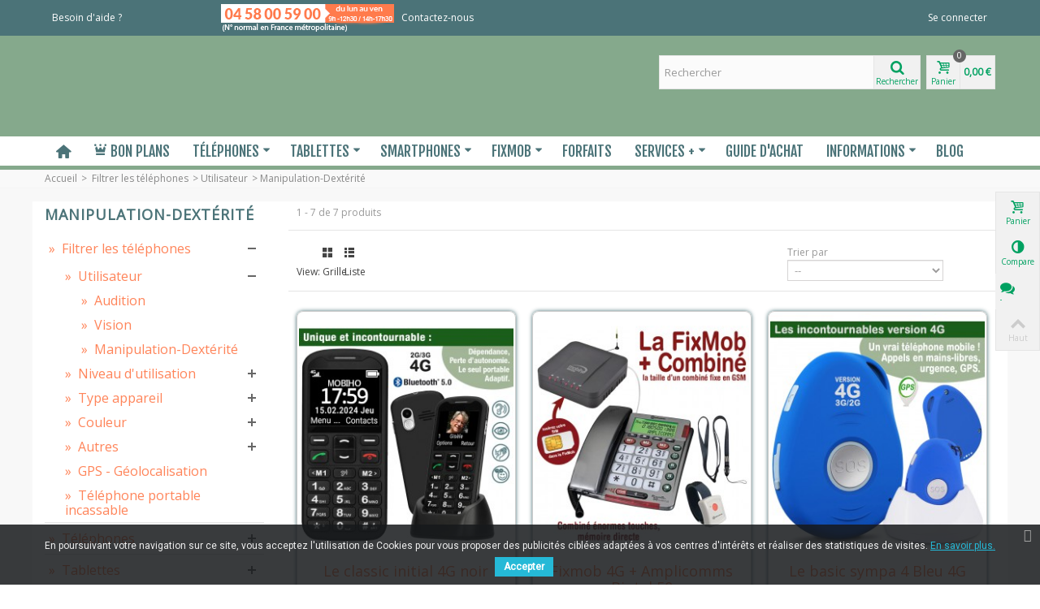

--- FILE ---
content_type: text/html; charset=utf-8
request_url: https://www.mobiho-essentiel.fr/32-manipulation-dexterite
body_size: 32988
content:
<!DOCTYPE HTML>
<!--[if lt IE 7]> <html class="no-js lt-ie9 lt-ie8 lt-ie7" lang="fr-fr"><![endif]-->
<!--[if IE 7]><html class="no-js lt-ie9 lt-ie8 ie7" lang="fr-fr"><![endif]-->
<!--[if IE 8]><html class="no-js lt-ie9 ie8" lang="fr-fr"><![endif]-->
<!--[if gt IE 8]> <html class="no-js ie9" lang="fr-fr"><![endif]-->
<html lang="fr-fr">
	<head>
		<meta charset="utf-8" />
		<title>mobile senior bonne pr&eacute;hension facile &agrave; manipuler simple</title>
					<meta name="description" content="mobile senior bonne prehension, pour des problèmes de dextérité, une utilisation facile et évite les fausses manipulations. Meilleure prise en main, ne glisse pas. Vous avez le choix entre plusieurs appareils dans cette catégorie." />
							<meta name="keywords" content="mobile senior bonne préhension" />
				<meta name="robots" content="index,follow" />
				<meta name="viewport" content="width=device-width, minimum-scale=0.25, maximum-scale=1.6, initial-scale=1.0" />
        		<meta name="apple-mobile-web-app-capable" content="yes" />
		<link rel="icon" type="image/vnd.microsoft.icon" href="/img/favicon.ico?1760016601" />
		<link rel="shortcut icon" type="image/x-icon" href="/img/favicon.ico?1760016601" />
		        <link rel="apple-touch-icon" sizes="57x57" href="/modules/stthemeeditor/img/touch-icon-iphone-57.png" />
                        <link rel="apple-touch-icon" sizes="72x72" href="/modules/stthemeeditor/img/touch-icon-iphone-72.png" />
                        <link rel="apple-touch-icon" sizes="114x114" href="/modules/stthemeeditor/img/touch-icon-iphone-114.png" />
                        <link rel="apple-touch-icon" sizes="144x144" href="/modules/stthemeeditor/img/touch-icon-iphone-144.png" />
        														<link rel="stylesheet" href="/themes/transformer/css/global.css" type="text/css" media="all" />
																<link rel="stylesheet" href="/themes/transformer/css/autoload/highdpi.css" type="text/css" media="all" />
																<link rel="stylesheet" href="/themes/transformer/css/autoload/responsive-tables.css" type="text/css" media="all" />
																<link rel="stylesheet" href="/themes/transformer/css/autoload/uniform.default.css" type="text/css" media="all" />
																<link rel="stylesheet" href="/js/jquery/plugins/fancybox/jquery.fancybox.css" type="text/css" media="all" />
																<link rel="stylesheet" href="/themes/transformer/css/product_list.css" type="text/css" media="all" />
																<link rel="stylesheet" href="/themes/transformer/css/category.css" type="text/css" media="all" />
																<link rel="stylesheet" href="/themes/transformer/css/scenes.css" type="text/css" media="all" />
																<link rel="stylesheet" href="https://fonts.googleapis.com/css?family=Open+Sans:400" type="text/css" media="all" />
																<link rel="stylesheet" href="https://fonts.googleapis.com/css?family=Fjalla+One:400" type="text/css" media="all" />
																<link rel="stylesheet" href="/themes/transformer/css/responsive.css" type="text/css" media="all" />
																<link rel="stylesheet" href="/themes/transformer/css/responsive-md.css" type="text/css" media="all" />
																<link rel="stylesheet" href="/themes/transformer/css/responsive-1.css" type="text/css" media="all" />
																<link rel="stylesheet" href="/modules/stthemeeditor/views/css/animate.min.css" type="text/css" media="all" />
																<link rel="stylesheet" href="/js/jquery/ui/themes/base/jquery.ui.core.css" type="text/css" media="all" />
																<link rel="stylesheet" href="/js/jquery/ui/themes/base/jquery.ui.slider.css" type="text/css" media="all" />
																<link rel="stylesheet" href="/js/jquery/ui/themes/base/jquery.ui.theme.css" type="text/css" media="all" />
																<link rel="stylesheet" href="/themes/transformer/css/modules/blockcategories/blockcategories.css" type="text/css" media="all" />
																<link rel="stylesheet" href="/themes/transformer/css/modules/blocktags/blocktags.css" type="text/css" media="all" />
																<link rel="stylesheet" href="/themes/transformer/css/modules/blockviewed/blockviewed.css" type="text/css" media="all" />
																<link rel="stylesheet" href="/modules/stiosslider/views/css/iosslider.css" type="text/css" media="all" />
																<link rel="stylesheet" href="/modules/stcameraslideshow/views/css/camera.css" type="text/css" media="all" />
																<link rel="stylesheet" href="/modules/stsocial/views/css/stsocial.css" type="text/css" media="all" />
																<link rel="stylesheet" href="/modules/stfeaturedcategories/views/css/stfeaturedcategories.css" type="text/css" media="all" />
																<link rel="stylesheet" href="/modules/stblog/views/css/stblog.css" type="text/css" media="all" />
																<link rel="stylesheet" href="/modules/stblogcomments/views/css/stblogcomments.css" type="text/css" media="all" />
																<link rel="stylesheet" href="/modules/sthoverimage/views/css/style.css" type="text/css" media="all" />
																<link rel="stylesheet" href="/js/jquery/plugins/autocomplete/jquery.autocomplete.css" type="text/css" media="all" />
																<link rel="stylesheet" href="/modules/revsliderprestashop/views/css/rs-plugin/fonts/font-awesome/css/font-awesome.css" type="text/css" media="all" />
																<link rel="stylesheet" href="/modules/revsliderprestashop/views/css/rs-plugin/fonts/pe-icon-7-stroke/css/pe-icon-7-stroke.css" type="text/css" media="all" />
																<link rel="stylesheet" href="/modules/revsliderprestashop/views/css/rs-plugin/css/settings.css" type="text/css" media="all" />
																<link rel="stylesheet" href="/modules/revsliderprestashop/views/css/rs-plugin/css/dynamic-captions.css" type="text/css" media="all" />
																<link rel="stylesheet" href="/modules/revsliderprestashop/views/css/css/front.css" type="text/css" media="all" />
																<link rel="stylesheet" href="/modules/gsnippetsreviews/views/css/hook.css" type="text/css" media="all" />
																<link rel="stylesheet" href="/modules/gsnippetsreviews/views/css/jquery.star-rating.css" type="text/css" media="all" />
																<link rel="stylesheet" href="/modules/gsnippetsreviews/views/css/snippets.css" type="text/css" media="all" />
																<link rel="stylesheet" href="/modules/pscookiebanner/views/css/font-awesome.min.css" type="text/css" media="all" />
																<link rel="stylesheet" href="/modules/pscookiebanner/views/css/jquery-eu-cookie-law-popup.css" type="text/css" media="all" />
																<link rel="stylesheet" href="/js/jquery/plugins/timepicker/jquery-ui-timepicker-addon.css" type="text/css" media="all" />
																<link rel="stylesheet" href="/js/jquery/ui/themes/base/jquery.ui.datepicker.css" type="text/css" media="all" />
																<link rel="stylesheet" href="/modules/ets_abandonedcart/views/css/abancart.css" type="text/css" media="all" />
														<link href="/modules/stthemeeditor/views/css/customer-s1.css?555e871642" rel="stylesheet" type="text/css" media="all" />
							<script type="text/javascript">/* <![CDATA[ */;var CUSTOMIZE_TEXTFIELD=1;var ETS_ABANCART_CAMPAIGNS=false;var ETS_ABANCART_CLOSE_TITLE='Fermer';var ETS_ABANCART_COOKIE_CAMPAIGNS=[];var ETS_ABANCART_COPIED_MESSAGE='Copié';var ETS_ABANCART_HAS_BROWSER=false;var ETS_ABANCART_LINK_AJAX='https://www.mobiho-essentiel.fr/module/ets_abandonedcart/request';var ETS_ABANCART_LINK_SHOPPING_CART='https://www.mobiho-essentiel.fr/my-shopping-carts';var ETS_ABANCART_SUPERSPEED_ENABLED=0;var ETS_AC_LINK_SUBMIT_LEAD_FORM='https://www.mobiho-essentiel.fr/lead/';var FancyboxI18nNext='Suivant';var FancyboxI18nPrev='Pr&eacute;c&eacute;dent';var FancyboxboxI18nClose='Fermer';var ajax_allowed=true;var ajaxsearch=true;var baseDir='https://www.mobiho-essentiel.fr/';var baseUri='https://www.mobiho-essentiel.fr/';var blocksearch_hide_image=0;var blocksearch_type='top';var comparator_max_item=3;var comparedProductsIds=[];var contentOnly=false;var currency={"id":1,"name":"Euro","iso_code":"EUR","iso_code_num":"978","sign":"\u20ac","blank":"1","conversion_rate":"1.000000","deleted":"0","format":"2","decimals":"1","active":"1","prefix":"","suffix":" \u20ac","id_shop_list":null,"force_id":false};var currencyBlank=1;var currencyFormat=2;var currencyRate=1;var currencySign='€';var customizationIdMessage='Personnalisation #';var delete_txt='Supprimer';var displayList=false;var freeProductTranslation='Gratuit';var freeShippingTranslation='Livraison gratuite';var generated_date=1763945174;var hasDeliveryAddress=false;var highDPI=false;var id_lang=1;var img_dir='https://www.mobiho-essentiel.fr/themes/transformer/img/';var instantsearch=false;var isGuest=0;var isLogged=0;var isMobile=false;var max_item='Vous ne pouvez pas ajouter plus de 3 produits à la comparaison';var min_item='Merci de choisir au moins un produit';var page_name='category';var priceDisplayMethod=0;var priceDisplayPrecision=2;var quickView=true;var quickViewCaller=null;var removingLinkText='supprimer ce produit de mon panier';var request='https://www.mobiho-essentiel.fr/32-manipulation-dexterite';var roundMode=2;var search_url='https://www.mobiho-essentiel.fr/recherche';var st_adv_submemus_animation=0;var st_submemus_animation=0;var static_token='2eff66286c437f160c953fb4bac6a537';var toBeDetermined='A déterminer';var token='aada69142abd17b1f4c7b88b0f153e0d';var usingSecureMode=true;/* ]]> */</script>

						<script type="text/javascript" src="https://www.mobiho-essentiel.fr/themes/transformer/cache/v_451_9de78f3f795166f11600d94b3224e321.js"></script>
									<script type="text/javascript">/* <![CDATA[ */;var st_responsive=1;var st_responsive_max=1;var st_addtocart_animation=0;var st_sticky_menu=2;var st_sticky_adv=2;var st_sticky_mobile_header=2;var st_is_rtl=false;var zoom_type=2;var st_retina=true;var st_sticky_mobile_header_height=60;/* ]]> */</script>
<!-- AddThis Header BEGIN -->
<meta property="og:site_name" content="Mobiho Essentiel - SEPATEL" />
<meta property="og:url" content="http://www.mobiho-essentiel.fr/32-manipulation-dexterite" />
<meta property="og:type" content="product" />
<meta property="og:title" content="mobile senior bonne préhension facile à manipuler simple - Mobiho Essentiel - SEPATEL" />
<meta property="og:description" content="mobile senior bonne prehension, pour des problèmes de dextérité, une utilisation facile et évite les fausses manipulations. Meilleure prise en main, ne glisse pas. Vous avez le choix entre plusieurs appareils dans cette catégorie." />
<meta property="og:image" content="https://www.mobiho-essentiel.fr/c/-category_default/manipulation-dexterite.jpg" />

<!-- AddThis Header END --><style type="text/css">#st_news_letter_1 .st_news_letter_form_inner{width:258px;}#st_news_letter_1 .st_news_letter_input{height:35px;}#st_news_letter_1 .st_news_letter_submit{height:35px;line-height:31px;}</style>
<style type="text/css">.stsocial_list li a,#footer .stsocial_list li a,#stsocial_list_topbar li a{color:#666666;}.stsocial_list li a:hover,#footer .stsocial_list li a:hover,#stsocial_list_topbar li a:hover{color:#00A161;}</style>
<script type="text/javascript">/* <![CDATA[ */;blog_flexslider_options={slideshow:0,slideshowSpeed:7000,animationSpeed:400,pauseOnHover:1,animationLoop:1};/* ]]> */</script>
<style type="text/css">.countdown_timer.countdown_style_0 div{padding-top:2px;padding-bottom:2px;}.countdown_timer.countdown_style_0 div span{height:15px;line-height:15px;}</style>
<script type="text/javascript">/* <![CDATA[ */;var s_countdown_all=0;var s_countdown_id_products=[];var s_countdown_start=function(){$('.s_countdown_block .s_countdown_timer, .c_countdown_timer').each(function(){var that=$(this),finalDate=$(this).data('countdown'),gmDate=$(this).data('gmdate'),id=that.data('id-product'),countdown_pro=$(this).hasClass('countdown_pro');var s_countdown_now=new Date();var s_countdown_utc=new Date(s_countdown_now.getTime()+s_countdown_now.getTimezoneOffset()*60000);if((s_countdown_all||$.inArray(id,s_countdown_id_products)>-1)&&(new Date(gmDate)>s_countdown_utc))
{that.countdown(finalDate).on('update.countdown',function(event){var format='<div><span class="countdown_number">%D</span><span class="countdown_text">'+((event.offset.totalDays==1)?"day":"days")+'</span></div><div><span class="countdown_number">%H</span><span class="countdown_text">hrs</span></div><div><span class="countdown_number">%M</span><span class="countdown_text">min</span></div><div><span class="countdown_number">%S</span><span class="countdown_text">sec</span></div>';if(countdown_pro)
format='%D '+((event.offset.totalDays==1)?"day":"days")+' %H hrs %M min %S sec';that.html(event.strftime(format));}).on('finish.countdown',function(event){window.location.reload(true);});if(countdown_pro)
that.closest('.countdown_outer_box').addClass('counting');else
that.addClass('counting');}});$('.s_countdown_block .s_countdown_perm, .c_countdown_perm, .countdown_pro_perm').each(function(){if(s_countdown_all||$.inArray($(this).data('id-product'),s_countdown_id_products)>-1)
$(this).addClass('counting');});};jQuery(function($){s_countdown_start();});/* ]]> */</script>
<style type="text/css">.instagram_block_center_container .ins_slider_outer{padding:0 0px;}.instagram_con.com_grid_view.row{margin-left: -0px;margin-right: -0px;}.instagram_con.com_grid_view.row li{padding:0px;}.instagram_block_footer .instagram_list li{padding:4px;}.instagram_block_center_container .owl-theme.owl-navigation-tr .owl-controls .owl-buttons div.disabled,.instagram_block_center_container .owl-theme.owl-navigation-tr .owl-controls .owl-buttons div.disabled:hover{background-color:transplanted;}</style>
<script type="text/javascript">/* <![CDATA[ */;var ins_follow="Follow";var ins_posts="Posts";var ins_followers="Followers";var ins_following="Following";/* ]]> */</script><style type="text/css">.st_owl_carousel_block_3 .style_content, .st_owl_carousel_block_3 .style_content a{color:#ffffff;} .st_owl_carousel_block_3 .icon_line:after, .st_owl_carousel_block_3 .icon_line:before{background-color:#ffffff;} .st_owl_carousel_block_3 .line, .st_owl_carousel_block_3 .btn{border-color:#ffffff;}.st_owl_carousel_block_4 .style_content, .st_owl_carousel_block_4 .style_content a{color:#ffffff;} .st_owl_carousel_block_4 .icon_line:after, .st_owl_carousel_block_4 .icon_line:before{background-color:#ffffff;} .st_owl_carousel_block_4 .line, .st_owl_carousel_block_4 .btn{border-color:#ffffff;}</style>

			<script type="text/javascript">
				(window.gaDevIds=window.gaDevIds||[]).push('d6YPbH');
				(function(i,s,o,g,r,a,m){i['GoogleAnalyticsObject']=r;i[r]=i[r]||function(){
				(i[r].q=i[r].q||[]).push(arguments)},i[r].l=1*new Date();a=s.createElement(o),
				m=s.getElementsByTagName(o)[0];a.async=1;a.src=g;m.parentNode.insertBefore(a,m)
				})(window,document,'script','//www.google-analytics.com/analytics.js','ga');
				ga('create', 'UA-29590381-1', 'auto');
				ga('require', 'ec');</script>

<script type="text/javascript" data-keepinline="true">
	// instantiate object
	
		var oGsr = {};
		var bt_msgs = {"delay":"Vous n'avez pas rempli un entier l'option d\u00e9calage","fbId":"Vous n'avez pas rempli un entier l'option Facebook app ID","fbsecret":"Vous n'avez pas rempli l'option Facebook secret","reviewDate":"Vous n'avez pas rempli la date de l'avis","title":"Vous n'avez pas rempli le titre","comment":"Vous n'avez pas rempli le commentaire","report":"Vous n'avez pas rempli le commentaire associ\u00e9 \u00e0 l'avis abusif","rating":"Vous n'avez pas s\u00e9lectionn\u00e9 de note pour l'avis","checkreview":"Vous n'avez pas s\u00e9lectionn\u00e9 d'avis","email":"Vous n'avez pas rempli votre adresse e-mail","status":"Vous n'avez pas s\u00e9lectionn\u00e9 de statut","vouchercode":"Vous n'avez pas rempli le code de r\u00e9duction","voucheramount":"Vous avez laiss\u00e9 0 comme valeur pour le bon de r\u00e9duction","voucherminimum":"Le montant minimum n'est pas un num\u00e9rique","vouchermaximum":"La quantit\u00e9 maximum n'est pas un num\u00e9rique","vouchervalidity":"Vous avez laiss\u00e9 0 pour la dur\u00e9e de validit\u00e9","importMatching":"Vous n'avez pas rempli le nombre de colonnes","reviewModerationTxt":{"1":"Vous n'avez pas rempli votre texte juridique pour utiliser une mod\u00e9ration pour la langue Fran\u00e7ais (French). Cliquez sur la liste d\u00e9roulante des langues afin de remplir correctement les champs dans chaque langue"},"reviewModifyTxt":{"1":"Vous n'avez pas rempli votre texte juridique pour utiliser un outil de modification d'avis pour la langue Fran\u00e7ais (French). Cliquez sur la liste d\u00e9roulante des langues afin de remplir correctement les champs dans chaque langue"},"emailTitle":{"1":"Vous n'avez pas rempli le titre ou le texte avec la langue Fran\u00e7ais (French). Cliquez sur la liste d\u00e9roulante des langues afin de remplir correctement les champs dans chaque langue"},"emaillCategory":{"1":"Vous n'avez pas rempli le label de la cat\u00e9gorie avec la langue Fran\u00e7ais (French). Cliquez sur la liste d\u00e9roulante des langues afin de remplir correctement les champs dans chaque langue"},"emaillProduct":{"1":"Vous n'avez pas rempli le label du produit avec la langue Fran\u00e7ais (French). Cliquez sur la liste d\u00e9roulante des langues afin de remplir correctement les champs dans chaque langue"},"emaillSentence":{"1":"Vous n'avez pas rempli la phrase personnalis\u00e9 du corps de tetxe avec la langue Fran\u00e7ais (French). Cliquez sur la liste d\u00e9roulante des langues afin de remplir correctement les champs dans chaque langue"}};
		var bt_sImgUrl = '/modules/gsnippetsreviews/views/img/';
		var bt_sWebService = '/modules/gsnippetsreviews/ws-gsnippetsreviews.php?bt_token=3fdf871f2d73a99a5cc5b70623982830';
		var sGsrModuleName = 'gsr';
		var bt_aFancyReviewForm = {};
		var bt_aFancyReviewTabForm = {};
		var bt_oScrollTo = {};
		bt_oScrollTo.execute = false;
		var bt_oUseSocialButton = {};
		var bt_oActivateReviewTab = {};
		bt_oActivateReviewTab.run = false;
		var bt_oDeactivateReviewTab = {};
		bt_oDeactivateReviewTab.run = false;
		var bt_aReviewReport = new Array();
		var bt_oCallback = {};
		bt_oCallback.run = false;
		var bt_aStarsRating = new Array();
		var bt_oBxSlider = {};
		bt_oBxSlider.run = false;
	
		
		
		

		
		

		
		
		
		
	
</script>
<link href="https://fonts.googleapis.com/css?family=Roboto" rel="stylesheet" type="text/css" media="all">


<script type="text/javascript">/* <![CDATA[ */;var cb_settings={cb_bg_color:"rgba(23, 25, 28, 0.85)",cb_font_style:"Roboto",cb_text_color:"#efefef",cb_inf_text_color:"#25B9D7",cb_loop:"1",cb_font_size:"12",cb_button_bg_color:"#25B9D7",cb_button_bg_color_hover:"#1e94ab",cb_button_text_color:"#ffffff",};var cb_cms_url="https://www.mobiho-essentiel.fr/content/2-mentions-legales";var cb_position="bottom";var cb_text="En poursuivant votre navigation sur ce site, vous acceptez l\&#039;utilisation de Cookies pour vous proposer des publicit&eacute;s cibl&eacute;es adapt&eacute;es &agrave; vos centres d\&#039;int&eacute;r&ecirc;ts et r&eacute;aliser des statistiques de visites.";var cb_link_text="En savoir plus.";var cd_button_text="Accepter";/* ]]> */</script>

<!--Start of Zoho SalesIQ Script-->
	<script type="text/javascript" id="zsiqchat">/* <![CDATA[ */;var $zoho=$zoho||{};$zoho.salesiq=$zoho.salesiq||{widgetcode:"0d9f33970ad55bca45507e749f3ca73f651da0b95fb7377d7fca4abf9a4eb03b",values:{},ready:function(){}};var d=document;s=d.createElement("script");s.type="text/javascript";s.id="zsiqscript";s.defer=true;s.src="https://salesiq.zoho.eu/widget?plugin_source=prestashop";t=d.getElementsByTagName("script")[0];t.parentNode.insertBefore(s,t);/* ]]> */</script>
<script>/* <![CDATA[ */;var $zoho=$zoho||{};var $zs=$zoho.salesiq||$zoho.livedesk;$zs.ready=function(){$zs.visitor.name("");$zs.visitor.email("");};/* ]]> */</script>
<!--End of Zoho SalesIQ Script-->


<script type="text/javascript">/* <![CDATA[ */;const ETS_AC_TRANS={};ETS_AC_TRANS.captchv2_invalid="Veuillez vérifier le captcha ";/* ]]> */</script>

		<!-- canonical -->

        <link rel="canonical" href="https://www.mobiho-essentiel.fr/32-manipulation-dexterite" />

 <!-- /canonical -->

		
		<!-- Google Tag Manager -->
<script>(function(w,d,s,l,i){w[l]=w[l]||[];w[l].push({'gtm.start':
new Date().getTime(),event:'gtm.js'});var f=d.getElementsByTagName(s)[0],
j=d.createElement(s),dl=l!='dataLayer'?'&l='+l:'';j.async=true;j.src=
'https://www.googletagmanager.com/gtm.js?id='+i+dl;f.parentNode.insertBefore(j,f);
})(window,document,'script','dataLayer','GTM-P9B4NG');</script>
<!-- End Google Tag Manager -->


	</head>
		<body id="category" class="category category-32 category-manipulation-dexterite show-left-column hide-right-column lang_fr 
					 slide_lr_column 		"><!-- Google Tag Manager (noscript) -->
<noscript><iframe src="https://www.googletagmanager.com/ns.html?id=GTM-P9B4NG"
height="0" width="0" style="display:none;visibility:hidden"></iframe></noscript>
<!-- End Google Tag Manager (noscript) -->
					<!--[if lt IE 9]>
		<p class="alert alert-warning">Please upgrade to Internet Explorer version 9 or download Firefox, Opera, Safari or Chrome.</p>
		<![endif]-->
		<div id="body_wrapper">
						<header id="page_header" class=" ">
																				<div id="top_bar" class="nav">
					<div class="container">
						<div class="row">
							<nav class="clearfix"><!-- Block user information module NAV  -->
<div id="header_user_info" class="header_user_info  pull-right clearfix top_bar_item">
					<a class="header_item login" href="https://www.mobiho-essentiel.fr/mon-compte" rel="nofollow" title="Se connecter au compte client">
			Se connecter
		</a>
		<a class="header_item sing_up" href="https://www.mobiho-essentiel.fr/mon-compte" rel="nofollow" title="Se connecter au compte client">
			S'inscrire
		</a>
	</div>
<!-- /Block usmodule NAV --><!-- Block stlinkgroups top module -->
    <dl id="multilink_7" class="stlinkgroups_top pull-left dropdown_wrap first-item ">
        <dt class="dropdown_tri">
                    <div class="dropdown_tri_inner">
                Besoin d&#039;aide ?
                            </div>
                </dt>
        <dd class="dropdown_list dropdown_right">
        <ul>
        		</ul>
        </dd>
    </dl>
    <dl id="multilink_8" class="stlinkgroups_top pull-left dropdown_wrap  ">
        <dt class="dropdown_tri">
                    <a href="/nous-contacter" title="Contactez-nous" class="dropdown_tri_inner"  rel="nofollow"  >
                Contactez-nous
                            </a>
                </dt>
        <dd class="dropdown_list dropdown_right">
        <ul>
        		</ul>
        </dd>
    </dl>
<!-- /Block stlinkgroups top module --></nav>
						</div>
					</div>
				</div>
				
					            <section id="mobile_bar" class="animated fast">
	            	<div class="container">
	                	<div id="mobile_bar_container" class=" mobile_bar_center_layout">
	                			                		<div id="mobile_bar_left">
	                			<div id="mobile_bar_left_inner"><a id="stmobileadvancedmenu_tri" class="mobile_bar_tri" href="javascript:;" title="Menu">
    <i class="icon-menu icon-1x"></i>
    <span class="mobile_bar_tri_text">Menu</span>
</a></div>
	                		</div>
	                			                		<div id="mobile_bar_center">
	                			<a id="mobile_header_logo" href="https://www.mobiho-essentiel.fr/" title="Mobiho Essentiel - SEPATEL">
									<img class="logo replace-2x" src="https://www.mobiho-essentiel.fr/img/mobiho-essentiel-logo-1505729523.jpg"  alt="Mobiho Essentiel - SEPATEL" width="350" height="100"/>
								</a>	                			
	                		</div>
	                		<div id="mobile_bar_right">
	                			<div id="mobile_bar_right_inner"><!-- MODULE Block cart -->
<a id="shopping_cart_mobile" href="https://www.mobiho-essentiel.fr/commande-rapide" title="Voir mon panier" rel="nofollow" class="shopping_cart mobile_bar_tri">
	<i class="icon-basket icon-1x icon_btn"></i>
	<span class="mobile_bar_tri_text">Panier</span>
	<span class="ajax_cart_quantity amount_circle  constantly_show">0</span>
</a>
<!-- /MODULE Block cart --></div>
	                		</div>
	                	</div>
	                </div>
	            </section>

								    								<section id="header" class=" animated fast">
				    <div class="wide_container">
					    <div class="container header_container">
					        <div class="row">
					            					            <div id="logo_wrapper" class="col-sm-12 col-md-3">
					            <div id="header_logo_inner">
								<a id="header_logo" href="https://www.mobiho-essentiel.fr/" title="Mobiho Essentiel - SEPATEL">
									<img class="logo replace-2x" src="https://www.mobiho-essentiel.fr/img/mobiho-essentiel-logo-1505729523.jpg"  alt="Mobiho Essentiel - SEPATEL" width="350" height="100"/>
								</a>
					            </div>
					            </div>
								<div id="header_right" class="col-sm-12  col-md-9  text-right">
					                <div id="header_right_inner" class="clearfix"><!-- Block search module TOP -->
<div id="search_block_top" class="search_block_mod  clearfix">
	<form id="searchbox" method="get" action="//www.mobiho-essentiel.fr/recherche" >
		<div class="searchbox_inner">
			<input type="hidden" name="controller" value="search" />
			<input type="hidden" name="orderby" value="position" />
			<input type="hidden" name="orderway" value="desc" />
			<input class="search_query form-control" type="text" id="search_query_top" name="search_query" placeholder="Rechercher" value="" autocomplete="off" /><a href="javascript:;" title="Rechercher" rel="nofollow" id="submit_searchbox" class="submit_searchbox icon_wrap"><i class="icon-search-1 icon-0x"></i><span class="icon_text">Rechercher</span></a>
			<div class="hidden" id="more_prod_string">Plus de produits</div>
		</div>
	</form>
    <script type="text/javascript">/* <![CDATA[ */;jQuery(function($){$('#submit_searchbox').click(function(){var search_query_top_val=$.trim($('#search_query_top').val());if(search_query_top_val==''||search_query_top_val==$.trim($('#search_query_top').attr('placeholder')))
{$('#search_query_top').focusout();return false;}
$('#searchbox').submit();});if(!isPlaceholer())
{$('#search_query_top').focusin(function(){if($(this).val()==$(this).attr('placeholder'))
$(this).val('');}).focusout(function(){if($(this).val()=='')
$(this).val($(this).attr('placeholder'));});}});/* ]]> */</script>
</div>
<!-- /Block search module TOP --><!-- MODULE Block cart -->
<div id="blockcart_top_wrap" class="blockcart_wrap blockcart_mod   ">
		<a id="shopping_cart" href="https://www.mobiho-essentiel.fr/commande-rapide" title="Voir mon panier" rel="nofollow" class="shopping_cart clearfix header_item">
			<div class="ajax_cart_left icon_wrap">
				<i class="icon-basket icon-0x icon_btn"></i>
				<span class="icon_text">Panier</span>
				<span class="ajax_cart_quantity amount_circle  constantly_show">0</span>
			</div>
			<span class="ajax_cart_quantity ajax_cart_middle">0</span>
			<span class="ajax_cart_product_txt ajax_cart_middle">produit(s)</span>
			<span class="ajax_cart_split ajax_cart_middle">-</span>
			<span class="ajax_cart_total ajax_cart_right">
								    0,00 €
							</span>
					</a>
					<div id="cart_block" class="cart_block block exclusive">
				<div class="block_content">
					<!-- block list of products -->
					<div class="cart_block_list">
												<p class="cart_block_no_products">
							Pas de produits
						</p>
																		<div class="cart-prices">
							<div class="cart-prices-line first-line">
								<span class="price cart_block_shipping_cost ajax_cart_shipping_cost unvisible">
																			A déterminer																	</span>
								<span class="unvisible">
									Livraison
								</span>
							</div>
																					<div class="cart-prices-line last-line">
								<span class="price cart_block_total ajax_block_cart_total">0,00 €</span>
								<span>Total</span>
							</div>
													</div>
						<p class="cart-buttons">
							<a id="button_order_cart" class="btn btn-default" href="https://www.mobiho-essentiel.fr/commande-rapide" title="Commander" rel="nofollow">Commander</a>
						</p>
					</div>
				</div>
			</div><!-- .cart_block -->
		</div>

	<div id="layer_cart" class="layer_box">
		<div class="layer_inner_box">
			<div class="layer_product clearfix mar_b10">
				<span class="cross btn" title="Fermer la fenêtre"></span>
				<div class="product-image-container layer_cart_img">
				</div>
				<div class="layer_product_info">
					<span id="layer_cart_product_title" class="product-name"></span>
					<span id="layer_cart_product_attributes"></span>
					<div id="layer_cart_product_quantity_wrap">
						<span class="layer_cart_label">Quantité</span>
						<span id="layer_cart_product_quantity"></span>
					</div>
					<div id="layer_cart_product_price_wrap">
						<span class="layer_cart_label">Total</span>
						<span id="layer_cart_product_price"></span>
					</div>
				</div>
			</div>
			<div id="pro_added_success" class="success">Le produit a bien été ajouté à votre panier</div>
			<div class="layer_details">
				<div class="layer_cart_sum">
					<!-- Plural Case [both cases are needed because page may be updated in Javascript] -->
					<span class="ajax_cart_product_txt_s  unvisible">
						Il y a <span class="ajax_cart_quantity">0</span> produits dans votre panier.
					</span>
					<!-- Singular Case [both cases are needed because page may be updated in Javascript] -->
					<span class="ajax_cart_product_txt ">
						Il y a <span class="ajax_cart_quantity">0</span> produits dans votre panier.
					</span>
				</div>
				<div id="layer_cart_ajax_block_products_total" class="layer_cart_row hidden">
					<span class="layer_cart_label">
						Total produits
											</span>
					<span class="ajax_block_products_total">
											</span>
				</div>
								<div id="layer_cart_ajax_cart_shipping_cost" class="layer_cart_row hidden">
					<span class="layer_cart_label unvisible">
						Total livraison&nbsp;TTC					</span>
					<span class="ajax_cart_shipping_cost unvisible">
													A déterminer											</span>
				</div>
								<div id="layer_cart_ajax_block_cart_total" class="layer_cart_row">
					<span class="layer_cart_label">
						Total
											</span>
					<span class="ajax_block_cart_total price">
											</span>
				</div>
				<div class="button-container clearfix">
					<span class="continue btn btn-default pull-left" title="Continuer les achats">
						Continuer les achats
					</span>
					<a class="btn btn-default pull-right" href="https://www.mobiho-essentiel.fr/commande-rapide" title="Commander" rel="nofollow">
						Commander
					</a>
				</div>
			</div>
		</div>
		<div class="crossseling"></div>
	</div> <!-- #layer_cart -->
	<div class="layer_cart_overlay layer_overlay"></div>

<!-- /MODULE Block cart --></div>
					            </div>
					        </div>
					    </div>
				    </div>
				</section>
					            
	            													            	            <section id="top_extra" class="main_menu_has_widgets_0">
	            						<div id="st_advanced_menu_container" class="animated fast">
						<div class="container">
			            	<div class="container_inner clearfix">
				            					            	<!-- Menu -->
		<nav id="st_advanced_menu_wrap" role="navigation">
	    	<ul class="st_advanced_menu clearfix advanced_mu_level_0">
						<li id="st_advanced_menu_1" class="advanced_ml_level_0 m_alignment_0">
			<a id="st_advanced_ma_1" href="https://www.mobiho-essentiel.fr/" class="advanced_ma_level_0 ma_icon"  title=""><i class="icon-home"></i></a>
					</li>
					<li id="st_advanced_menu_38" class="advanced_ml_level_0 m_alignment_0">
			<a id="st_advanced_ma_38" href="https://www.mobiho-essentiel.fr/86-bon-plans" class="advanced_ma_level_0"  title="Bon plans"><i class="icon-crown"></i>Bon plans</a>
					</li>
					<li id="st_advanced_menu_6" class="advanced_ml_level_0 m_alignment_1">
			<a id="st_advanced_ma_6" href="https://www.mobiho-essentiel.fr/17-telephones-portables-mobiles-senior" class="advanced_ma_level_0 is_parent"  title="Téléphones">Téléphones<i class="icon-down-dir-2"></i></a>
							<div class="stadvancedmenu_sub advanced_style_wide col-md-12">
	<div class="row advanced_m_column_row">
												<div id="st_advanced_menu_column_4" class="col-md-3">
																<div id="st_advanced_menu_block_13" class="style_content">
						<p class="titremenu" style="text-transform: uppercase;">Téléphones Seniors</p>
<div style="float: left; margin-right: 10px;">
<p class="textemenu"><a href="/22-mobiles"><img src="/img/cms/icones/icon_menu_mobile.png" alt="Mobiles senior" width="40" height="40" /></a></p>
</div>
<div style="line-height: 40px; margin: 0 auto;"><a href="/22-mobiles">Tous les portables senior</a></div>
<div style="clear: both;"></div>
<div style="clear: both;"></div>
<div style="float: left; margin-right: 10px;">
<p class="textemenu"><a href="/13-accessoires"><img src="/img/cms/icones/icon_menu_accessoires.png" alt="Accessoires téléphone senior" width="40" height="40" /></a></p>
</div>
<div style="line-height: 40px; margin: 0 auto;"><a href="/13-accessoires">Accessoires, batterie, chargeur, base de chargement</a></div>
<div style="clear: both;"></div>
					</div>
									</div>
													<div id="st_advanced_menu_column_5" class="col-md-3">
																<div id="st_advanced_menu_block_14" class="style_content">
						<p class="titremenu">Selon l'utilisateur : </p>
<p class="textemenu"><a href="/24-hyper-simplifie">&gt;&gt; Simplicité max</a></p>
<p class="textemenu"><a href="/25-audition">&gt;&gt; Malentendant</a></p>
<p class="textemenu"><a href="/26-vision">&gt;&gt; Malvoyant</a></p>
<p class="textemenu"><a href="/31-gps-geolocalisation">&gt;&gt; GPS - Géolocalisation</a></p>
<p class="textemenu"><a href="/32-manipulation-dexterite">&gt;&gt; Handicap - préhension</a></p>
<p class="textemenu">-</p>
<p class="textemenu"></p>
<div style="float: left; margin-right: 10px;">
<p class="textemenu"><a href="/content/7-guide-d-achat-mobile-senior"><img src="/img/cms/icones/guide.png" alt="Guide achat telephone senior" width="40" height="33" /></a></p>
</div>
<div style="line-height: 33px; margin: 0 auto;"><a href="/content/7-guide-d-achat-mobile-senior">ICI : NOTRE GUIDE D'ACHAT</a></div>
<div style="line-height: 33px; margin: 0 auto;">selon le profil de l'utilisateur final</div>
					</div>
									</div>
													<div id="st_advanced_menu_column_6" class="col-md-3">
																<div id="st_advanced_menu_block_15" class="style_content">
						<div>
<p class="textemenu"><a href="/content/13-services-compris"><img src="/img/cms/icones/icon_menu_services-inclus.png" alt="Les services mobiho" width="40" height="40" /></a></p>
</div>
<div><a href="/content/13-services-compris">Découvrez tous les services inclus</a></div>
<p class="titremenu"></p>
<p class="titremenu">Et choisissez des services en plus :</p>
<div style="float: left; margin-right: 10px;">
<p class="textemenu"><a href="/services/167-forfaits-senior-bloque.html"><img src="/img/cms/icones/icon_menu_forfaits.png" alt="Forfaits Mobiho-Essentiel" width="40" height="40" /></a></p>
</div>
<div style="line-height: 40px; margin: 0 auto;"><a href="/services/167-forfaits-senior-bloque.html">Forfaits bloqués dès 5,99€</a></div>
<div style="clear: both;"></div>
<div style="float: left; margin-right: 10px;">
<p class="textemenu"><a href="/services/159-teleassistance-d-urgence-24h-24.html"><img src="/img/cms/icones/icon_menu_teleassistance.png" alt="Téléassistance 24 sur 24" width="40" height="40" /></a></p>
</div>
<div style="line-height: 40px; margin: 0 auto;"><a href="/services/159-teleassistance-d-urgence-24h-24.html">Téléassistance d'urgence 24h/24</a></div>
<div style="clear: both;"></div>
<div style="float: left; margin-right: 10px;">
<p class="textemenu"><a href="/services/168-pre-parametrage-de-votre-appareil.html"><img src="/img/cms/icones/icon_menu_preparametrage.png" alt="Pré-Paramétrage personnalisé" width="40" height="40" /></a></p>
</div>
<div style="line-height: 40px; margin: 0 auto;"><a href="/services/168-pre-parametrage-de-votre-appareil.html">Contacts et tout réglages déjà fait</a></div>
<div style="clear: both;">
<div>
<p class="textemenu"></p>
</div>
</div>
<!--<div style="float: left; margin-right: 10px;">
<p class="textemenu"><a href="/services/169-sav-echange-express-3-ans.html"><img src="/img/cms/icones/icon_menu_sav.png" alt="SAV Echange Express" width="40" height="40" /></a></p>
</div>
<div style="line-height: 40px; margin: 0 auto;"><a href="https://www.mobiho-essentiel.fr/services/169-sav-echange-express-3-ans.html">SAV Echange Express</a></div>
<div style="clear: both;"></div>-->
					</div>
									</div>
													<div id="st_advanced_menu_column_7" class="col-md-3">
																<div id="st_advanced_menu_block_16" class="style_content">
						<p class="titremenu">Age, Handicap, des solutions uniques</p>
<p><a href="/24-hyper-simplifie"><img src="https://www.mobiho-essentiel.fr/img/cms/2020-04-Carre-grand-age_700x700.jpg" width="200" height="200" alt="Mobile et tablette pour personne âgée des solutions uniques" /></a></p>
<p style="color: #4b7378; font size: 16px; font-weight: normal;"><a href="/24-hyper-simplifie">Découvrez tous nos appareils adaptés</a></p>
					</div>
									</div>
				</div>
</div>

					</li>
					<li id="st_advanced_menu_7" class="advanced_ml_level_0 m_alignment_0">
			<a id="st_advanced_ma_7" href="https://www.mobiho-essentiel.fr/15-tablettes" class="advanced_ma_level_0 is_parent"  title="Tablettes">Tablettes<i class="icon-down-dir-2"></i></a>
							<div class="stadvancedmenu_sub advanced_style_wide col-md-6">
	<div class="row advanced_m_column_row">
												<div id="st_advanced_menu_column_8" class="col-md-6">
																<div id="st_advanced_menu_block_17" class="style_content">
						<p class="titremenu">PRODUITS</p>
<p class="textemenu">Toutes nos tablettes senior, librement modifiables et paramétrables, une simplicité optimale pour les seniors</p>
<div style="float: left; margin-right: 10px;">
<p class="textemenu"><a href="/15-tablettes"><img src="/img/cms/icones/icon_menu_tablette.png" alt="Tablettes senior" width="40" height="40" /></a></p>
</div>
<div style="line-height: 40px; margin: 0 auto;"><a href="/15-tablettes">Tablettes</a></div>
<div style="clear: both;"></div>
<p class="titremenu" style="margin-top: 20px;">SERVICES</p>
<div style="float: left; margin-right: 10px;">
<p class="textemenu"><a href="/content/15-coach-accompagnateur"><img src="/img/cms/icones/icon_menu_coach.png" alt="Coach accompagnateur" width="40" height="40" /></a></p>
</div>
<div style="line-height: 40px; margin: 0 auto;"><a href="/content/15-coach-accompagnateur">Coach accompagnateur</a></div>
<div style="clear: both;"></div>
<div style="float: left; margin-right: 10px;">
<p class="textemenu"><a href="/content/16-interface-senior"><img src="/img/cms/icones/icon_menu_interface.png" alt="Interface Senior" width="40" height="40" /></a></p>
</div>
<div style="line-height: 40px; margin: 0 auto;"><a href="/content/16-interface-senior">Interface Senior</a></div>
<div style="clear: both;"></div>
					</div>
									</div>
													<div id="st_advanced_menu_column_9" class="col-md-6">
																<div id="st_advanced_menu_block_18" class="style_content">
						<p class="titremenu">NOUVEAU : LA TABLETTE 7" AVEC POCHETTE ROUGE</p>
<p><a href="/15-tablettes"><img src="/img/cms/home-tablette.jpg" width="200" height="200" alt="tablettes pour senior" /></a></p>
<p style="color: #4b7378; font size: 16px; font-weight: normal;"><a href="/15-tablettes">Découvrez toutes nos <strong>tablettes senior</strong></a></p>
					</div>
									</div>
				</div>
</div>

					</li>
					<li id="st_advanced_menu_28" class="advanced_ml_level_0 m_alignment_0">
			<a id="st_advanced_ma_28" href="https://www.mobiho-essentiel.fr/16-smartphones" class="advanced_ma_level_0 is_parent"  title="Smartphones">Smartphones<i class="icon-down-dir-2"></i></a>
							<div class="stadvancedmenu_sub advanced_style_wide col-md-6">
	<div class="row advanced_m_column_row">
												<div id="st_advanced_menu_column_16" class="col-md-6">
																<div id="st_advanced_menu_block_29" class="style_content">
						<p class="titremenu">PRODUITS</p>
<p class="textemenu">Tous nos smartphones senior, librement modifiables et paramétrables, une simplicité optimale pour les seniors</p>
<div style="float: left; margin-right: 10px;">
<p class="textemenu"><a href="/16-smartphones"><img src="/img/cms/icones/icon_menu_smartphone.png" alt="smartphones senior" width="40" height="40" /></a></p>
</div>
<div style="line-height: 40px; margin: 0 auto;"><a href="/16-smartphones"> Smartphones </a></div>
<div style="clear: both;"></div>
<div style="float: left; margin-right: 10px;">
<p class="textemenu"><a href="/13-accessoires"><img src="/img/cms/icones/icon_menu_accessoires.png" alt="smartphones senior" width="40" height="40" /></a></p>
</div>
<div style="line-height: 40px; margin: 0 auto;"><a href="/13-accessoires"> Accessoires </a></div>
<div style="clear: both;"></div>
<p class="titremenu" style="margin-top: 20px;">SERVICES</p>
<div style="float: left; margin-right: 10px;">
<p class="textemenu"><a href="/content/15-coach-accompagnateur"><img src="/img/cms/icones/icon_menu_coach.png" alt="Coach accompagnateur" width="40" height="40" /></a></p>
</div>
<div style="line-height: 40px; margin: 0 auto;"><a href="/content/15-coach-accompagnateur">Coach accompagnateur</a></div>
<div style="clear: both;"></div>
<div style="float: left; margin-right: 10px;">
<p class="textemenu"><a href="/content/16-interface-senior"><img src="/img/cms/icones/icon_menu_interface.png" alt="Interface Senior" width="40" height="40" /></a></p>
</div>
<div style="line-height: 40px; margin: 0 auto;"><a href="/content/16-interface-senior">Interface Senior</a></div>
<div style="clear: both;"></div>
					</div>
									</div>
													<div id="st_advanced_menu_column_17" class="col-md-6">
																<div id="st_advanced_menu_block_30" class="style_content">
						<p class="titremenu">NOUVEAU : Le smart initial 6,5p 64 giga</p>
<p><a href="/16-smartphones" target="_blank"><img src="https://www.mobiho-essentiel.fr/img/cms/ETIQUETTE N°1.jpg" width="200" height="200" alt="Le smart initial 6,5p 64 giga" /></a></p>
<p style="color: #4b7378; font size: 16px; font-weight: normal;"><a href="/16-smartphones" target="_blank">Découvrez tous nos <strong>smartphones senior</strong></a></p>
					</div>
									</div>
																	</div><div class="row advanced_m_column_row">
				<div id="st_advanced_menu_column_18" class="col-md-12">
																<div id="st_advanced_menu_block_32" class="style_content">
						<div class="col-xs-6 text-center">
<div><a href="/content/13-services-compris"> <img src="/img/cms/icones/icon_menu_services-inclus.png" alt="Les services mobiho" width="40" height="40" /></a></div>
<a href="/content/13-services-compris">Découvrez tous les services inclus</a></div>
<div class="col-xs-6  text-center">
<div><a href="/content/7-guide-d-achat-mobile-senior"><img src="/img/cms/icones/guide.png" alt="Guide achat telephone senior" width="40" height="33" /></a></div>
<a href="/content/7-guide-d-achat-mobile-senior">Découvrez notre Guide d'achat</a></div>
					</div>
									</div>
				</div>
</div>

					</li>
					<li id="st_advanced_menu_33" class="advanced_ml_level_0 m_alignment_0">
			<a id="st_advanced_ma_33" href="https://www.mobiho-essentiel.fr/23-combines-fixes-gsm" class="advanced_ma_level_0 is_parent"  title="Combinés FIXES gsm">Fixmob<i class="icon-down-dir-2"></i></a>
							<div class="stadvancedmenu_sub advanced_style_wide col-md-8">
	<div class="row advanced_m_column_row">
												<div id="st_advanced_menu_column_19" class="col-md-6">
																<div id="st_advanced_menu_block_34" class="style_content">
						<p class="titremenu">PRODUITS</p>
<div style="float: left; margin-right: 10px;">
<p class="textemenu"><a href="/23-combines-fixes-gsm"><img src="/img/cms/icones/icon_menu_tel-fixe-2.png" alt="Combinés fixes gsm senior" width="40" height="40" /></a></p>
</div>
<div style="line-height: 40px; margin: 0 auto;"><a href="/23-combines-fixes-gsm">Combinés fixes gsm</a></div>
<div style="clear: both;"></div>
<p class="titremenu" style="margin-top: 20px;">SERVICES</p>
<div style="float: left; margin-right: 10px;">
<p class="textemenu"><a href="/content/13-services-compris"><img src="/img/cms/icones/icon_menu_services-inclus.png" alt="Les services mobiho" width="40" height="40" /></a></p>
</div>
<div style="line-height: 40px; margin: 0 auto;"><a href="/content/13-services-compris">Découvrez tous les services inclus</a></div>
<div style="clear: both;"></div>
<p></p>
<div style="float: left; margin-right: 10px;">
<p class="textemenu"><a href="/content/7-guide-d-achat-mobile-senior"><img src="/img/cms/icones/guide.png" alt="Guide achat telephone senior" width="40" height="33" /></a></p>
</div>
<div style="line-height: 33px; margin: 0 auto;"><a href="/content/7-guide-d-achat-mobile-senior">Découvrez notre Guide d'achat</a></div>
					</div>
									</div>
													<div id="st_advanced_menu_column_20" class="col-md-4">
																<div id="st_advanced_menu_block_37" class="style_content">
						<p class="titremenu" style="text-align: center;">La fixmob seule 4G</p>
<p><a href="/combines-fixes-gsm/187-combines-fixes-gsm-senior-3760041137215.html"><img src="/img/cms/fixmob.jpg" width="200" height="200" style="display: block; margin-left: auto; margin-right: auto;" alt="La fixmob seule 4G" /></a></p>
					</div>
									</div>
				</div>
</div>

					</li>
					<li id="st_advanced_menu_8" class="advanced_ml_level_0 m_alignment_0">
			<a id="st_advanced_ma_8" href="https://www.mobiho-essentiel.fr/services/167-forfaits-senior-bloque.html" class="advanced_ma_level_0"  title="Forfaits">Forfaits</a>
					</li>
					<li id="st_advanced_menu_35" class="advanced_ml_level_0 m_alignment_1">
			<a id="st_advanced_ma_35" href="javascript:;" class="advanced_ma_level_0 is_parent"  title="Services +">Services +<i class="icon-down-dir-2"></i></a>
							<div class="stadvancedmenu_sub advanced_style_wide col-md-4">
	<div class="row advanced_m_column_row">
												<div id="st_advanced_menu_column_21" class="col-md-12">
																<div id="st_advanced_menu_block_36" class="style_content">
						<div style="float: left; margin-right: 10px;">
<p class="textemenu"><a href="/services/159-teleassistance-d-urgence-24h-24.html"><img src="/img/cms/icones/icon_menu_teleassistance.png" alt="Téléassistance 24 sur 24" width="40" height="40" /></a></p>
</div>
<div style="line-height: 40px; margin: 0 auto;"><a href="/services/159-teleassistance-d-urgence-24h-24.html">Téléassistance 24h/24</a></div>
<div style="clear: both;"></div>
<div style="float: left; margin-right: 10px;">
<p class="textemenu"><a href="/services/168-pre-parametrage-de-votre-appareil.html"><img src="/img/cms/icones/icon_menu_preparametrage.png" alt="Pré-Paramétrage personnalisé" width="40" height="40" /></a></p>
</div>
<div style="line-height: 40px; margin: 0 auto;"><a href="/services/168-pre-parametrage-de-votre-appareil.html">Pré-Paramétrage personnalisé</a></div>
<div style="clear: both;"></div>
<div style="float: left; margin-right: 10px;">
<p class="textemenu"><a href="/content/13-services-compris"><img src="/img/cms/icones/icon_menu_services-inclus.png" alt="Les services mobiho" width="40" height="40" /></a></p>
</div>
<div style="line-height: 40px; margin: 0 auto;"><a href="/content/13-services-compris">Services compris</a></div>
<div style="clear: both;"></div>
<div style="float: left; margin-right: 10px;">
<p class="textemenu"><a href="/content/15-coach-accompagnateur"><img src="/img/cms/icones/icon_menu_coach.png" alt="Coach accompagnateur" width="40" height="40" /></a></p>
</div>
<div style="line-height: 40px; margin: 0 auto;"><a href="/content/15-coach-accompagnateur">Coach accompagnateur</a></div>
<div style="clear: both;"></div>
					</div>
									</div>
				</div>
</div>

					</li>
					<li id="st_advanced_menu_9" class="advanced_ml_level_0 m_alignment_0">
			<a id="st_advanced_ma_9" href="https://www.mobiho-essentiel.fr/content/7-guide-d-achat-mobile-senior" class="advanced_ma_level_0"  title="guide d&#039;achat telephone senior, trouvez le produit adapté">Guide d&#039;Achat</a>
					</li>
					<li id="st_advanced_menu_10" class="advanced_ml_level_0 m_alignment_0">
			<a id="st_advanced_ma_10" href="javascript:;" class="advanced_ma_level_0 is_parent"  title="Informations">Informations<i class="icon-down-dir-2"></i></a>
							<div class="stadvancedmenu_sub advanced_style_wide col-md-12">
	<div class="row advanced_m_column_row">
												<div id="st_advanced_menu_column_10" class="col-md-3">
																<div id="st_advanced_menu_block_19" class="style_content">
						<p class="titremenu">QUI SOMMES-NOUS ?</p>
<p class="textemenu">MOBIHO ESSENTIEL - Une entreprise Française basée à Lyon depuis 29 ans.</p>
<p class="lienmenu"><a href="/content/6-nos-valeurs">&gt;&gt; Nos valeurs</a></p>
<p class="lienmenu"><a href="/content/12-garantie-et-sav">&gt;&gt; Garantie et SAV</a></p>
<p><a href="/content/20-Entreprise-Administration-Maison-de-retraite-Hopitaux-Prescripteurs">&gt;&gt; Entreprise, Maison de retraite, Hôpitaux, Prescripteur</a></p>
<p><a href="/content/19-Distribuer-Revendre">&gt;&gt; Distribuer, revendre Mobiho-essentiel</a><br />    </p>
					</div>
									</div>
													<div id="st_advanced_menu_column_13" class="col-md-3">
																<div id="st_advanced_menu_block_20" class="style_content">
						<p class="titremenu">NOS FORFAITS</p>
<p class="lienmenu"><a href="https://www.mobiho-essentiel.fr/services/167-forfaits-senior-bloque.html">&gt;&gt; Formules et commande</a></p>
<p class="lienmenu"><a href="https://www.mobiho-essentiel.fr/content/8-tarifs-des-communications-senior">&gt;&gt; Tarifs des communications</a></p>
<p class="lienmenu"><a href="https://www.mobiho-essentiel.fr/content/10-questions-reponses-senior">&gt;&gt; Questions / Réponses</a></p>
<p class="lienmenu"><a href="/content/9-numeros-utiles">&gt;&gt; Numéros utiles - Recharger une ligne</a></p>
					</div>
									</div>
													<div id="st_advanced_menu_column_14" class="col-md-3">
																<div id="st_advanced_menu_block_21" class="style_content">
						<p class="titremenu">INFORMATIONS COMMANDES</p>
<p class="lienmenu"><a href="/content/5-paiement-securise">&gt;&gt; Modes de paiement et Sécurité</a></p>
<p class="lienmenu"><a href="https://www.mobiho-essentiel.fr/content/1-livraison">&gt;&gt; Options de Livraison</a></p>
<p class="lienmenu"><a href="/content/3-conditions-utilisation">&gt;&gt; Conditions Générales de Vente</a></p>
<p class="lienmenu"><a href="/content/14-suivi-et-reclamations">&gt;&gt; Suivi et Réclamations</a></p>
					</div>
									</div>
													<div id="st_advanced_menu_column_15" class="col-md-3">
																<div id="st_advanced_menu_block_27" class="style_content">
						<p class="titremenu">Guide d'utilisation (tutos videos)</p>
<p class="lienmenu"><a href="/content/22-page-video-1">&gt;&gt; Guide vidéo Classic Initial 2G</a></p>
<p class="lienmenu"><a href="/content/23-page-video-2">&gt;&gt; Guide Vidéo des Smartphones</a></p>
<p class="lienmenu"><a href="/content/24-page-video-3">&gt;&gt; Guide Vidéo des Tablettes</a></p>
<p class="lienmenu"><a href="/content/25-page-video-4">&gt;&gt; Guide Vidéo du Basic Sympa 2 et 4</a></p>
<p class="lienmenu"><a href="/content/26-page-video-5">&gt;&gt; Guide Vidéo du Classic Initial 4G -2025</a></p>
					</div>
									</div>
				</div>
</div>

					</li>
					<li id="st_advanced_menu_11" class="advanced_ml_level_0 m_alignment_0">
			<a id="st_advanced_ma_11" href="https://www.mobiho-essentiel.fr/blog" class="advanced_ma_level_0"  title="Blog">Blog</a>
					</li>
	</ul>
		</nav>
<!--/ Menu -->

							</div>
						</div>
					</div>
					 
				</section>
	            
				<!-- Breadcrumb -->         
	            	            <div id="breadcrumb_wrapper" class=""><div class="container"><div class="row">
	                <div class="col-xs-12 col-sm-12 col-md-12 clearfix">
	                	
<!-- Breadcrumb -->
<section class="breadcrumb"  xmlns:v="http://rdf.data-vocabulary.org/#">
    <ul itemprop="breadcrumb">
	<li><a class="home" href="https://www.mobiho-essentiel.fr/" title="Retour &agrave; l&#039;accueil">Accueil</a></li><li class="navigation-pipe">&gt;</li>
					<li typeof="v:Breadcrumb"><a rel="v:url" property="v:title" href="https://www.mobiho-essentiel.fr/20-filtrer-les-telephones" title="Filtrer les t&eacute;l&eacute;phones">Filtrer les t&eacute;l&eacute;phones</a></li><li class="navigation-pipe">&gt;</li><li typeof="v:Breadcrumb"><a rel="v:url" property="v:title" href="https://www.mobiho-essentiel.fr/69-utilisateur" title="Utilisateur">Utilisateur</a></li><li class="navigation-pipe">&gt;</li><li><span>Manipulation-Dext&eacute;rit&eacute;</span></li>
			    </ul>
</section>
<!-- /Breadcrumb -->
	                </div>
	            </div></div></div>
	            				<!--/ Breadcrumb -->
			</header>
			                                     
                                               <!-- Y slide categorie filtrage -->
										     

			<div class="main_content_area">
			<!-- Main slideshow -->
                        			<!--/ Main slideshow -->
            
            
			<div class="columns-container wide_container">
				<div id="columns" class="container">
										
					
					
					

					<div class="row">
												<div id="left_column" class="column  col-xxs-8 col-xs-6 col-sm-3 col-md-3"><a href="javascript:;" class="close_mobile_column" title="Close"><i class="icon-cancel-2 close-st-side"></i></a><!-- Block categories module -->
<div id="categories_block_left" class="block">
	<h2 class="title_block">
					Manipulation-Dextérité
			</h2>
	<div class="block_content categories_tree_block">
		<ul class="tree dhtml">
												
<li >
	<a 
	href="https://www.mobiho-essentiel.fr/20-filtrer-les-telephones" title="">
		<span>&raquo;&nbsp;&nbsp;</span>Filtrer les téléphones
	</a>
			<ul>
												
<li >
	<a 
	href="https://www.mobiho-essentiel.fr/69-utilisateur" title="">
		<span>&raquo;&nbsp;&nbsp;</span>Utilisateur
	</a>
			<ul>
												
<li >
	<a 
	href="https://www.mobiho-essentiel.fr/25-audition" title="Mobile pour malentendant senior avec handicap auditif">
		<span>&raquo;&nbsp;&nbsp;</span>Audition
	</a>
	</li>

																
<li >
	<a 
	href="https://www.mobiho-essentiel.fr/26-vision" title="Téléphone pour malvoyant ou avec léger handicap visuel">
		<span>&raquo;&nbsp;&nbsp;</span>Vision
	</a>
	</li>

																
<li class="last">
	<a 
	href="https://www.mobiho-essentiel.fr/32-manipulation-dexterite" class="selected" title="">
		<span>&raquo;&nbsp;&nbsp;</span>Manipulation-Dextérité
	</a>
	</li>

									</ul>
	</li>

																
<li >
	<a 
	href="https://www.mobiho-essentiel.fr/70-niveau-d-utilisation" title="">
		<span>&raquo;&nbsp;&nbsp;</span>Niveau d&#039;utilisation
	</a>
			<ul>
												
<li >
	<a 
	href="https://www.mobiho-essentiel.fr/21-simple-essentiel" title="Téléphone simple senior pour une utilisation facile 
 Mobiho, leader du  téléphone senior  depuis 20 ans">
		<span>&raquo;&nbsp;&nbsp;</span>Simple Essentiel
	</a>
	</li>

																
<li >
	<a 
	href="https://www.mobiho-essentiel.fr/24-hyper-simplifie" title="Comment rester en contact avec ses proches dans les situations les plus difficiles ? 
 Quand un téléphone dit &quot;senior&quot; n&#039;est plus suffisant, mobiho vous propose des solutions uniques pour les situations de perte d&#039;autonomie évolutive. 
 - 
  - La FIXMOB : Ceux qui ne peuvent pas utiliser de portables, qui ne peuvent utiliser qu&#039;un combiné fixe ou veulent conserver leur combiné fixe   
  Idéale pour l&#039;installation en Ephad ou dans la famille, là où il est parfois difficile de rajouter une ligne fixe, choisissez la Fixmob qui vous permet de conserver les habitudes et d&#039;utiliser n&#039;importe quel téléphone FIXE avec une ligne mobile. 
 - 
   Consultez le guide d&#039;achat     
 
 
  
  - Le CLASSIC INITIAL : innovation Mobiho, le seul portable qui s&#039;adapte à un utilisateur très agé :   
  Quand l&#039;age avance, quand les handicaps sont plus sévères il peut devenir impossible d&#039;utiliser un portable : fausses manipulations, oublis, vision, audition. Le classic initial est le seul du marché à répondre à ces situations avec une cinquantaine de réglages qui permettent de l&#039;adapter à chacun dont : blocage des menus inutiles (même les réglages), suppression de l&#039;utilisation de boutons, alerte de proches par SMS en cas de batterie faible, mains libre automatique, impossible à éteindre, suppression du blocage clavier, photos contacts, limitation d&#039;appels entrants et sortants, etc... : 
 - 
  - Le BASIC SYMPA  : l&#039;ultime solution réponse automatique en mode haut parleur, 1 ou 2 contacts en appel sortant :  
 Il ne ressemble pas à un téléphone portable pourtant c&#039;est un vrai portable : décroché automatique en main libre en appel entrant après 2 sonneries, alerte batterie faible de proches par SMS, SOS ou raccourcis d&#039;appels sortant, détecteur de chute, position GPS, le modèle pour les plus agés">
		<span>&raquo;&nbsp;&nbsp;</span>Hyper simplifié
	</a>
	</li>

																
<li class="last">
	<a 
	href="https://www.mobiho-essentiel.fr/28-complet" title="Téléphone complet senior avec tous les options possibles">
		<span>&raquo;&nbsp;&nbsp;</span>Complet
	</a>
	</li>

									</ul>
	</li>

																
<li >
	<a 
	href="https://www.mobiho-essentiel.fr/71-type-appareil" title="">
		<span>&raquo;&nbsp;&nbsp;</span>Type appareil
	</a>
			<ul>
												
<li >
	<a 
	href="https://www.mobiho-essentiel.fr/39-classique" title="Classique sympa  téléphone senior facile d’utilisation">
		<span>&raquo;&nbsp;&nbsp;</span>Classique
	</a>
	</li>

																
<li >
	<a 
	href="https://www.mobiho-essentiel.fr/40-coulissant" title="">
		<span>&raquo;&nbsp;&nbsp;</span>Coulissant
	</a>
	</li>

																
<li >
	<a 
	href="https://www.mobiho-essentiel.fr/41-clapet" title="Téléphone à clapet grosse touche pour senior">
		<span>&raquo;&nbsp;&nbsp;</span>Clapet
	</a>
	</li>

																
<li >
	<a 
	href="https://www.mobiho-essentiel.fr/43-solide-antichoc" title="">
		<span>&raquo;&nbsp;&nbsp;</span>Solide - Antichoc
	</a>
	</li>

																
<li >
	<a 
	href="https://www.mobiho-essentiel.fr/44-tel-fixe-gsm" title="">
		<span>&raquo;&nbsp;&nbsp;</span>Tel Fixe Gsm
	</a>
	</li>

																
<li class="last">
	<a 
	href="https://www.mobiho-essentiel.fr/42-smartphone" title="">
		<span>&raquo;&nbsp;&nbsp;</span>Smartphone
	</a>
	</li>

									</ul>
	</li>

																
<li >
	<a 
	href="https://www.mobiho-essentiel.fr/37-couleur" title="">
		<span>&raquo;&nbsp;&nbsp;</span>Couleur
	</a>
			<ul>
												
<li >
	<a 
	href="https://www.mobiho-essentiel.fr/38-rouge" title="">
		<span>&raquo;&nbsp;&nbsp;</span>Rouge
	</a>
	</li>

																
<li >
	<a 
	href="https://www.mobiho-essentiel.fr/46-noir" title="">
		<span>&raquo;&nbsp;&nbsp;</span>Noir
	</a>
	</li>

																
<li >
	<a 
	href="https://www.mobiho-essentiel.fr/47-bleu" title="">
		<span>&raquo;&nbsp;&nbsp;</span>Bleu
	</a>
	</li>

																
<li >
	<a 
	href="https://www.mobiho-essentiel.fr/48-blanc" title="">
		<span>&raquo;&nbsp;&nbsp;</span>Blanc
	</a>
	</li>

																
<li class="last">
	<a 
	href="https://www.mobiho-essentiel.fr/68-autre-vert-rose" title="">
		<span>&raquo;&nbsp;&nbsp;</span>Autre : vert, rose
	</a>
	</li>

									</ul>
	</li>

																
<li >
	<a 
	href="https://www.mobiho-essentiel.fr/72-autres" title="">
		<span>&raquo;&nbsp;&nbsp;</span>Autres
	</a>
			<ul>
												
<li >
	<a 
	href="https://www.mobiho-essentiel.fr/49-sos-touche-urgence-sur-telephone" title="SOS touche urgence sur téléphone portable pour personnes agées">
		<span>&raquo;&nbsp;&nbsp;</span>SOS Touche urgence sur téléphone
	</a>
	</li>

																
<li >
	<a 
	href="https://www.mobiho-essentiel.fr/67-emplacement-tour-du-cou" title="">
		<span>&raquo;&nbsp;&nbsp;</span>Emplacement tour du cou
	</a>
	</li>

																
<li >
	<a 
	href="https://www.mobiho-essentiel.fr/50-grand-clavier" title="">
		<span>&raquo;&nbsp;&nbsp;</span>Grand Clavier
	</a>
	</li>

																
<li >
	<a 
	href="https://www.mobiho-essentiel.fr/66-dessus-peau-de-peche-ou-rugeux" title="">
		<span>&raquo;&nbsp;&nbsp;</span>Dessus &quot;peau de pêche&quot; ou rugeux
	</a>
	</li>

																
<li >
	<a 
	href="https://www.mobiho-essentiel.fr/51-lampe-torche" title="">
		<span>&raquo;&nbsp;&nbsp;</span>Lampe Torche
	</a>
	</li>

																
<li >
	<a 
	href="https://www.mobiho-essentiel.fr/64-blocage-parametres" title="">
		<span>&raquo;&nbsp;&nbsp;</span>Blocage Paramètres
	</a>
	</li>

																
<li >
	<a 
	href="https://www.mobiho-essentiel.fr/52-base-de-chargement" title="">
		<span>&raquo;&nbsp;&nbsp;</span>Base de chargement
	</a>
	</li>

																
<li >
	<a 
	href="https://www.mobiho-essentiel.fr/63-contacts-photos" title="Contacts photos : fonctionnalité attirant les seniors">
		<span>&raquo;&nbsp;&nbsp;</span>Contacts Photos
	</a>
	</li>

																
<li >
	<a 
	href="https://www.mobiho-essentiel.fr/53-bracelet-medaillon-montre-sos" title="">
		<span>&raquo;&nbsp;&nbsp;</span>Bracelet / Medaillon / Montre SOS
	</a>
	</li>

																
<li >
	<a 
	href="https://www.mobiho-essentiel.fr/62-blocage-clavier-1-touche" title="">
		<span>&raquo;&nbsp;&nbsp;</span>Blocage clavier 1 touche
	</a>
	</li>

																
<li >
	<a 
	href="https://www.mobiho-essentiel.fr/54-raccourcis-d-appels-direct" title="">
		<span>&raquo;&nbsp;&nbsp;</span>Raccourcis d&#039;appels direct
	</a>
	</li>

																
<li >
	<a 
	href="https://www.mobiho-essentiel.fr/61-radio-fm" title="">
		<span>&raquo;&nbsp;&nbsp;</span>Radio FM
	</a>
	</li>

																
<li >
	<a 
	href="https://www.mobiho-essentiel.fr/55-sos-avec-localisation-gps" title="">
		<span>&raquo;&nbsp;&nbsp;</span>SOS avec localisation GPS
	</a>
	</li>

																
<li >
	<a 
	href="https://www.mobiho-essentiel.fr/60-avec-reseau-2g3g-ou-2g3g4g" title="">
		<span>&raquo;&nbsp;&nbsp;</span>Avec réseau 2G/3G ou 2G/3G/4G
	</a>
	</li>

																
<li >
	<a 
	href="https://www.mobiho-essentiel.fr/56-navigation-internet" title="">
		<span>&raquo;&nbsp;&nbsp;</span>Navigation Internet
	</a>
	</li>

																
<li >
	<a 
	href="https://www.mobiho-essentiel.fr/65-double-sim" title="">
		<span>&raquo;&nbsp;&nbsp;</span>Double SIM
	</a>
	</li>

																
<li >
	<a 
	href="https://www.mobiho-essentiel.fr/57-appareil-photo-etou-video" title="">
		<span>&raquo;&nbsp;&nbsp;</span>Appareil Photo et/ou Vidéo
	</a>
	</li>

																
<li >
	<a 
	href="https://www.mobiho-essentiel.fr/59-mms" title="">
		<span>&raquo;&nbsp;&nbsp;</span>MMS
	</a>
	</li>

																
<li class="last">
	<a 
	href="https://www.mobiho-essentiel.fr/58-bluetooth" title="Fonctionnalité  Bluetooth  utile dans un portable senior">
		<span>&raquo;&nbsp;&nbsp;</span>Bluetooth
	</a>
	</li>

									</ul>
	</li>

																
<li >
	<a 
	href="https://www.mobiho-essentiel.fr/31-gps-geolocalisation" title="">
		<span>&raquo;&nbsp;&nbsp;</span>GPS - Géolocalisation
	</a>
	</li>

																
<li class="last">
	<a 
	href="https://www.mobiho-essentiel.fr/27-telephone-portable-incassable" title="Téléphone portable incassable, étanche, antichoc, le mobile le Baroudeur de Mobiho essentiel est un appareil idéal pour les seniors actifs et sportifs. Il est incassable et simple d&#039;utilisation.">
		<span>&raquo;&nbsp;&nbsp;</span>Téléphone portable incassable
	</a>
	</li>

									</ul>
	</li>

																
<li >
	<a 
	href="https://www.mobiho-essentiel.fr/17-telephones-portables-mobiles-senior" title="Téléphone Mobile pour grand âge, 4ème âge, handicap ou &quot;senior&quot;, un ensemble de solutions : 
   Mobiho, c&#039;est vous accompagner pour bien choisir, vous aider dans les paramétrages et l&#039;utilisation, et intervenir rapidement en cas de besoin SAV,   
 Entre celui qui veut juste un téléphone simple, jusqu&#039;aux plus agés et plus handicapés, les solutions sont très vastes. Finalement un appareil parfait pour l&#039;un sera le pire pour un autre. 
 Idem pour les services comme les forfaits, l&#039;utilisation de la touche SOS, le paramétrage, etc... L&#039;un pourra tout faire lui-même, un forfait classique, les appels SOS entre proches, un autre aura besoin de plus d&#039;aide ou de    services   . - 
   Avec Mobiho, choisissez le bon téléphone (tous débloqués), tout est compris :    
  Notre    guide d’achat  , des  vidéos ,  photos, une   explication &quot;pour qui&quot;,   du   conseil   . 
   Beaucoup    d&#039;accompagnement  par téléphone   (appel N° normal), 
   SAV 2 ans rapide  , des   guides d’utilisation grand forma   t,  des   étiquettes mémos  , 
 Retour remboursement ou échange : jusqu&#039;à 1 mois. 
   -      
   Et/Ou Associez-y les services qui vous simplifient la vie :   
  Des    forfaits    dès 5,99 €/mois, bloqué ou système exclusif le dépassement controlé. 
 La    téléassistance d&#039;urgence 24h/24h    dès 7,40 €/mois (après crédit d&#039;impot) 
 Le    paramétrage avant expédition   , prêt à l’emploi (contacts, tous réglages) 
 Un ensemble d&#039;accessoires : pochettes, etc.. 
    Consultez le guide d&#039;achat ">
		<span>&raquo;&nbsp;&nbsp;</span>Téléphones
	</a>
			<ul>
												
<li >
	<a 
	href="https://www.mobiho-essentiel.fr/16-smartphones" title="Smartphones senior avec une interface simplifiée adapté 
 Cliquez ci-dessous pour faire afficher la sélection désirée : 
 
 
 Un choix de plusieurs modèles : lequel choisir ? 
  Un principe simple : ne laissez apparaitre que ce dont vous avez besoin, pour simplifier au maximum :  
 1 case = 1 appli, ou un raccourci photo whatsapp, ou contact direct, ou vers un site web favori... Nous pourrions vous livrez l&#039;appareil avec des cases vides et vous les rempliriez comme vous voulez. MAIS : 
 - Vous disposez de plus de 20 applis déjà pré-installées dont : facebook, skype, messenger, signal, qwant, whatsapp, zoom, doctolib, alerte médicament, météo, actualité, navigateur senior, mail senior, fotoo (diaporama photo 15min), des jeux, etc... 
 - et nous avons pré-positionné dans les cases les applis les plus demandées.  
 - Vous disposez d&#039;une interface simplifiée pour le numéroteur (tout la taille de l&#039;écran), pour les contacts écrits en gros et pour les SMS. 
 - 
 Vous êtes libre de : 
 Rajouter des applis, changer des cases, enlever des pages de cases, rajouter des pages de cases, etc... A l&#039;extrème vous pouvez très bien, par exemple, ne laissez que quelques raccourcis appels direct et rien d&#039;autre ! 
  -  
    
  -  
       
   Un smartphone pour quel &quot;senior&quot; ? Quel utilisateur pourra se servir d&#039;un tactile ? :   
  Avoir envie d&#039;un tactile, avoir envie d&#039;apprendre et avoir de la patiente. Seuls certains utilisateurs seront en mesure de se servir d&#039;un tactile. Avec le guide d&#039;achat nous vous orientons au mieux.  
    Consultez le guide d&#039;achat en clicquant ici      
 
 
  
    
  Quelle différence entre les modèles ?  
 Avec la version à 189 € pour disposez d&#039;une vitre de protection renforcée et d&#039;une coque transparente. Avec le modèle à 173 € vous ne disposez que de la pochette. Pour 16 € de plus vous pouvez avoir 2 éléments de plus en plus utilisés : la coque et la vitre. 
 - 
  Et le smart complet et le photo-contact ?  
 Ces  2modèles disposent de plus d&#039;heures d&#039;accompagnement ce qui en fait leur principale différence. Sinon le complet, est pré-installé avec plus de cases déjà assignées ce qui réduit le travail de paramétrage. Il est fait pour ceux qui en veulent un peu plus dès la livraison. 
 Le photo contact comporte de nombreux raccourcis d&#039;appels  déjà créés qu&#039;il suffit de remplir. Il est installé avec le minimum. 
 - 
  Votre accompagnement compris avec votre achat SANS ABONNEMENT ni aucun autre coût :   
 Un service d&#039;accompagnement pas seulement pour des soucis, mais simplement pour faire vos paramétrages, installer vos contacts ou gérez vos cases, etc... Vous appelez le service AU NUMERO NORMAL EN FRANCE (pas de N° surtaxé) et le service vous aide et prend la main à distance si besoin. AUCUN FRAIS, AUCUN COUT. tout au long de l&#039;année., etc...">
		<span>&raquo;&nbsp;&nbsp;</span>Smartphones
	</a>
	</li>

																
<li >
	<a 
	href="https://www.mobiho-essentiel.fr/22-mobiles" title="Mobiles adaptés pour senior, l&#039;essentiel au très complet 
   Consultez le guide d&#039;achat ">
		<span>&raquo;&nbsp;&nbsp;</span>Mobiles pour senior
	</a>
	</li>

																
<li class="last">
	<a 
	href="https://www.mobiho-essentiel.fr/23-combines-fixes-gsm" title="combiné fixe senior fonctionne comme téléphone mobile 
  
   Consultez le guide d&#039;achat ">
		<span>&raquo;&nbsp;&nbsp;</span>Combinés FIXES gsm
	</a>
	</li>

									</ul>
	</li>

																
<li >
	<a 
	href="https://www.mobiho-essentiel.fr/15-tablettes" title="Tablette pour tous avec ou sans abonnement 
  
 Cliquez ci-dessous pour faire afficher la sélection désirée : 
                    
 
 
 De la tablette 7 pouces Initiale jusqu&#039;à près de 60 cm de diagonale : laquelle choisir ? 
  
  Un principe simple : ne laissez apparaitre que ce dont vous avez besoin, pour simplifier au maximum :  
 1 case = 1 appli, ou un raccourci photo whatsapp, raccourci contact direct, ou un raccourci vers un site web favori... Nous pourrions vous livrer la tablette avec des cases vides et vous les rempliriez comme vous voulez. MAIS : 
 - Vous disposez de plus de 20 applis déjà pré-installées dont : facebook, skype, messenger, signal, qwant, whatsapp, zoom, doctolib, alerte médicament, météo, actualité, navigateur senior, mail senior, fotoo (diaporama photo 15min), des jeux, etc... 
 - et nous avons pré-positionnés dans les cases les applis les plus demandées.  
 - 
 Vous êtes libre de : 
 Rajouter des applis, changer des cases, enlever des pages de cases, rajouter des pages de cases, etc... A l&#039;extrème vous pouvez très bien, par exemple,  ne laisser sur la tablette que 4 cases de raccourcis photo Whatsapp, et strictement rien d&#039;autre ! 
 - 
  Conversation Vidéo : Whatsapp, Skype, etc... laquelle choisir ?  
 Plus c&#039;est grand plus c&#039;est pratique ! Les     tablettes 10 pouces     sont bien adaptées à Whatsapp ou skype, etc..., mais plus vous prendrez grand plus vous aurez du confort !  Seules les 7 pouces ne sont pas utilisables correctement avec whatsapp. 
  Avec toutes les tablettes faites des raccourcis direct WHATSAPP avec photo et nom de la personne a appeler. Ainsi 1 case = un contact direct, la simplicité absolue.  
 Avec la &quot;téléphone mobile&quot;, le smartphone géant, vous pouvez faire des raccourcis d&#039;appels directs photos/nom. 
 - 
  -  Uniquement wifi ou avec l&#039;internet mobile 4g ?  
 Toutes les tablettes disposent d&#039;un emplacement SIM 4G (sauf les 7 pouces), et évidement du wifi. Les 14 et 23,6 pouces disposent même d&#039;un port ethernet RJ45.  
  -  
  -  
    
  -  
       
   Une tablette pour quel senior ? Quel utilisateur pourra se servir d&#039;une tablette ? :   
   Avoir envie d&#039;un tactile, avoir envie d&#039;apprendre et avoir de la patiente. Seuls  certains utilisateurs seront en mesure de se servir d&#039;une tablette. Avec le guide d&#039;achat nous vous orientons au mieux.  
    Consultez le guide d&#039;achat en clicquant ici      
 
 
  
    
  Quel autre modèle choisir ?  
  La taille, 10 pouces, 14 pouces ?   
 La 10 pouces est nomade, et va très bien pour une utilisation régulière, naviguer régulièrement sur internet et pour des problèmes de vision. Les 7 pouces ne sont que wifi et sont pour une utilisation de jeux, d&#039;internet. 
 La 14 pouces est très pratique, déplacable facilement d&#039;une pièce à une autre, solide sur son socle arrière, très agréable par sa taille. 
 - 
  La &quot;téléphone mobile&quot; : RACCOURCIS D&#039;APPELS DIRECT :  
 C&#039;est un téléphone mobile GEANT ! de 10 pouces. Appel, SMS, contact tout est géant. Très adapté à toutes conversation, mixer les RACCOURCIS D&#039;APPELS DIRECT classique : 1case photo nom = 1 appel, avec des RACCOURCIS FILS DE CONVERSATION WHATSAPP.  
 - 
  Les initiales maxi-son, pour malentendants :  
 Fonctionnant uniquement en wifi, elles vous permettent par contre d&#039;avoir un son maximum avec une enceinte directement intégrée à la tablette. Très bien pour Whatsapp, skype etc... Attention uniquement pour des malentendants. 
 - 
  Votre accompagnement compris avec votre achat SANS ABONNEMENT ni aucun autre coût :   
 Un service d&#039;accompagnement pas seulement pour des soucis, mais simplement pour faire vos paramétrages, installer vos contacts ou gérez vos cases, etc... Vous appelez le service AU NUMERO NORMAL EN FRANCE (pas de N° surtaxé) et le servvce vous aide et prend la main à distance si besoin. AUCUN FRAIS, AUCUN COUT. tout au long de l&#039;année., etc...">
		<span>&raquo;&nbsp;&nbsp;</span>Tablettes
	</a>
			<ul>
												
<li >
	<a 
	href="https://www.mobiho-essentiel.fr/73-tablettes-7-pouces" title="Toutes les tablettes 7 pouces : 
 Découvrez ici les tablettes 7 pouces; 
 Des tablettes pour débuter, une utilisation basique, avec seulement le wifi. ">
		<span>&raquo;&nbsp;&nbsp;</span>Tablettes 7 pouces
	</a>
	</li>

																
<li >
	<a 
	href="https://www.mobiho-essentiel.fr/74-tablettes-10-pouces" title="Des tablettes taille standard de 10 pouces pour senior 
 Toutes les tablettes 10 pouces : 
 Découvrez ici les tablettes 10 pouces. 
 Des tablettes pour tout faire, la taille standard, avec la 4G et WIFI.  Seule la Maxi Son 10 pouces n&#039;est que WIFI et réservée à des gros problèmes auditifs.">
		<span>&raquo;&nbsp;&nbsp;</span>Tablettes 10 pouces
	</a>
	</li>

																
<li >
	<a 
	href="https://www.mobiho-essentiel.fr/75-tablette-maxi-son" title="Les Maxi-Son : Les tablettes pour malentendants. 
 Des tablettes réservées aux plus malentendants. Le son est très fort, même réduit au minimum le son reste fort. Elles disposent d&#039;un haut parleur à coté de l&#039;écran et s&#039;utilisent plutôt à l&#039;horizontal. 
 Ces tablettes ne sont que Wifi.">
		<span>&raquo;&nbsp;&nbsp;</span>Tablette Maxi-Son
	</a>
	</li>

																
<li >
	<a 
	href="https://www.mobiho-essentiel.fr/76-tablettes-4g" title="Toutes les tablettes possédant la 4G 
 Cette sélection de tablette vous présente tous les modèles disposant de la 4G, et donc d&#039;un emplacement carte SIM. Elles sont toutes débloquées tout opérateur, vous pouvez utiliser l&#039;opérateur que vous désirez. 
 Toutes ces tablettes disposent aussi du WIFI, et les 14 et 24 pouces disposent aussi d&#039;une connexion Ethernet RJ45.">
		<span>&raquo;&nbsp;&nbsp;</span>Tablettes 4G
	</a>
	</li>

																
<li >
	<a 
	href="https://www.mobiho-essentiel.fr/77-tablettes-14-pouces" title="Notre modèle 14 pouces 
 Un de nos modèles géant, avec tout : WIFI, 4G, caméra avant orientable, elle dispose de tous les atouts. 
 S&#039;utilise uniquement à l&#039;horizontal et ne possède pas de batterie.">
		<span>&raquo;&nbsp;&nbsp;</span>Tablettes 14 pouces
	</a>
	</li>

																
<li class="last">
	<a 
	href="https://www.mobiho-essentiel.fr/78-tablettes-236-pouces" title="Notre modèle 23,6 pouces 
 Un de nos modèles géant, avec tout : WIFI, 4G, caméra avant orientable, elle dispose de tous les atouts. 
 S&#039;utilise uniquement à l&#039;horizontal et ne possède pas de batterie.">
		<span>&raquo;&nbsp;&nbsp;</span>Tablettes 23,6 pouces
	</a>
	</li>

									</ul>
	</li>

																
<li >
	<a 
	href="https://www.mobiho-essentiel.fr/30-services" title="">
		<span>&raquo;&nbsp;&nbsp;</span>Services
	</a>
	</li>

																
<li >
	<a 
	href="https://www.mobiho-essentiel.fr/13-accessoires" title="Nos accessoires pour votre  téléphone senior  
 Ayant eut plus de 100 modèles différents depuis le début de notre activité, nous ne présentons ici d&#039;un petite partie des produits disponibles. 
 Merci de nous contacter pour tout autre téléphone, même très ancien. Si vous n&#039;avez pas le nom de l&#039;appareil envoyez simplement une photo recto/verso de celui-ci. 
 Entre autre ce qui concerne les bases de chargement, en général nous avons a peu près tout les modèles  en stock donc faites nous une demande.">
		<span>&raquo;&nbsp;&nbsp;</span>Accessoires
	</a>
			<ul>
												
<li >
	<a 
	href="https://www.mobiho-essentiel.fr/33-batteries-cartes-micro-sd-senior" title="">
		<span>&raquo;&nbsp;&nbsp;</span>Batteries, cartes Micro SD
	</a>
	</li>

																
<li >
	<a 
	href="https://www.mobiho-essentiel.fr/34-pochettes-et-autres" title="">
		<span>&raquo;&nbsp;&nbsp;</span>Pochettes et autres
	</a>
	</li>

																
<li >
	<a 
	href="https://www.mobiho-essentiel.fr/35-chargeurs-et-bases-de-chargement-senior" title="">
		<span>&raquo;&nbsp;&nbsp;</span>Chargeurs et bases de chargement
	</a>
	</li>

																
<li >
	<a 
	href="https://www.mobiho-essentiel.fr/36-accessoires-pour-smartphones-senior" title="">
		<span>&raquo;&nbsp;&nbsp;</span>Accessoires pour smartphones
	</a>
	</li>

																
<li class="last">
	<a 
	href="https://www.mobiho-essentiel.fr/88-accessoires-basic-sympa" title="ACCESSOIRES POUR LE BASIC SYMPA 2 et 4">
		<span>&raquo;&nbsp;&nbsp;</span>Accessoires Basic sympa
	</a>
	</li>

									</ul>
	</li>

																
<li class="last">
	<a 
	href="https://www.mobiho-essentiel.fr/86-bon-plans" title="Expédition sous 72 heures - 1 mois de délai satisfait ou remboursé (comme pour nos autres produits) 
 SUR UNE SELECTION DE PRODUITS VENDUS EN OCCASION COMME NEUF. 
   Emballage d&#039;origine complet avec tous les accessoires    
  Jusqu&#039;à 45% de remise sur le neuf !">
		<span>&raquo;&nbsp;&nbsp;</span>Bon plans
	</a>
	</li>

									</ul>
	</div>
</div>
<!-- /Block categories module -->
<!-- MODULE st easy content -->
                        <aside id="easycontent_17" class="easycontent_17  block easycontent  column_block  section">
                                <h3 class="title_block">
                    <span>                    Nos engagements
                    </span>                </h3>
                            	<div class="  block_content">
                    <div class="bloc-engagements">
<h3><em class="icon-thumbs-up-1 icon-large"> </em> Appareils débloqués</h3>
</div>
<div class="bloc-engagements">
<h3>Paiement sécurisé</h3>
<p>CB, Visa, MasterCard, Paypal ou chèque.</p>
</div>
<div class="bloc-engagements">
<h3><em class="icon-truck icon-large"> </em> Expédition 24h dès 3,90 €</h3>
<p>Colissimo, Relais colis, ou Chronopost</p>
</div>
<div class="bloc-engagements">
<h3><em class="icon-trophy icon-large"> </em> Satisfait ou remboursé</h3>
<p>1 mois après réception.</p>
</div>
<div class="bloc-engagements">
<h3><img src="/img/cms/mobiho-entreprise-france_1.png" alt="entreprise Francaise" width="28" height="17" /> Entreprise Française</h3>
<p>A Lyon depuis 30 ans</p>
</div>
            	</div>
            </aside>
                                        <aside id="easycontent_19" class="easycontent_19  block easycontent  column_block  section">
                                <h3 class="title_block">
                    <span>                    Nos Services
                    </span>                </h3>
                            	<div class="  block_content">
                    <div class="bloc-services-image"><a href="/content/12-garantie-et-sav"><img src="/img/cms/icones/garantie.png" alt="garantie SAV Mobiho" width="40" height="51" /></a>
<div class="spacer"></div>
<a href="/content/12-garantie-et-sav"><img src="/img/cms/icones/sav.png" alt="mobiho garentie 2 ans" width="42" height="43" /></a></div>
<div class="bloc-services">
<h3><a href="/content/12-garantie-et-sav" style="color: #ff8459;">Garantie 2 ans avec SAV rapide</a></h3>
<p>Directement géré en interne chez MOBIHO ESSENTIEL en 1 semaine maximum à réception</p>
</div>
<div class="spacer"></div>
<div class="bloc-services-image"><img src="/img/cms/icones/formateur.png" alt="formateur Mobiho" width="40" height="40" /></div>
<div class="bloc-services">
<h3>Aide par téléphone</h3>
<p>Conseils et questions paramétrage, notre équipe à votre écoute au <strong>04 58 00 59 00</strong></p>
</div>
<div class="spacer"></div>
<div class="bloc-services-image"><a href="/services/159-teleassistance-d-urgence-24h-24.html"><img src="/img/cms/icones/teleassistance.png" alt="teleassistance Mobiho" width="40" height="40" /></a></div>
<div class="bloc-services">
<h3><a href="https://www.mobiho-essentiel.fr/services/159-teleassistance-d-urgence-24h-24.html">Téléassistance 24h/24</a></h3>
<p>Une option d'assistance à tout moment pour un maximum de sécurité</p>
</div>
<div class="spacer"></div>
<div class="bloc-services-image"><a href="https://www.mobiho-essentiel.fr/content/7-guide-d-achat-mobile-senior"><img src="/img/cms/icones/forfaits.png" alt="forfaits Mobiho" width="40" height="40" /></a></div>
<div class="bloc-services">
<h3><a href="https://www.mobiho-essentiel.fr/services/167-forfaits-senior-bloque.html" style="color: #ff8459;">Forfaits et services adaptés</a></h3>
<p>Factures mensuelles sécurisées avec montants fixes garantis, avec ou sans engagement<strong> <br /></strong></p>
</div>
<div class="spacer"></div>
<div class="bloc-services-image"><a href="https://www.mobiho-essentiel.fr/content/7-guide-d-achat-mobile-senior"><img src="/img/cms/icones/guide.png" alt="guide Mobiho" width="40" height="33" /></a></div>
<div class="bloc-services">
<h3><a href="https://www.mobiho-essentiel.fr/content/7-guide-d-achat-mobile-senior">Consultez nos guides d'achat complets</a></h3>
</div>
<div class="spacer"></div>
<div class="bloc-services-image"><img src="/img/cms/icones/astuces.png" alt="astuces Mobiho" width="40" height="41" /></div>
<div class="bloc-services">
<h3>Astuces</h3>
<p>Guide trucs et astuce, étiquettes mémo fournies<strong> </strong><br /><strong></strong></p>
</div>
            	</div>
            </aside>
                    <!-- MODULE st easy content --><!-- Block tags module -->
<div id="tags_block_left" class="block tags_block">
	<p class="title_block">
		Tags
	</p>
	<div class="block_content tags_wrap">
									<a 
				class="tag_level3 first_item"
				href="https://www.mobiho-essentiel.fr/recherche?tag=batterie+portable+senior" 
				title="En savoir plus sur batterie portable senior" 
				>
					batterie portable senior
				</a>
							<a 
				class="tag_level2 item"
				href="https://www.mobiho-essentiel.fr/recherche?tag=pochette+t%C3%A9l%C3%A9phone+senior" 
				title="En savoir plus sur pochette téléphone senior" 
				>
					pochette téléphone senior
				</a>
							<a 
				class="tag_level2 item"
				href="https://www.mobiho-essentiel.fr/recherche?tag=recharge+mobiho" 
				title="En savoir plus sur recharge mobiho" 
				>
					recharge mobiho
				</a>
							<a 
				class="tag_level2 item"
				href="https://www.mobiho-essentiel.fr/recherche?tag=mobile+gps+senior" 
				title="En savoir plus sur mobile gps senior" 
				>
					mobile gps senior
				</a>
							<a 
				class="tag_level1 item"
				href="https://www.mobiho-essentiel.fr/recherche?tag=Coque+et+vitre+de+protection+sma" 
				title="En savoir plus sur Coque et vitre de protection sma" 
				>
					Coque et vitre de protection sma
				</a>
							<a 
				class="tag_level1 item"
				href="https://www.mobiho-essentiel.fr/recherche?tag=vitre+de+protection+smartphone" 
				title="En savoir plus sur vitre de protection smartphone" 
				>
					vitre de protection smartphone
				</a>
							<a 
				class="tag_level1 item"
				href="https://www.mobiho-essentiel.fr/recherche?tag=carte+sim+prepaye" 
				title="En savoir plus sur carte sim prepaye" 
				>
					carte sim prepaye
				</a>
							<a 
				class="tag_level1 item"
				href="https://www.mobiho-essentiel.fr/recherche?tag=enceinte+bluetooth+senior" 
				title="En savoir plus sur enceinte bluetooth senior" 
				>
					enceinte bluetooth senior
				</a>
							<a 
				class="tag_level1 item"
				href="https://www.mobiho-essentiel.fr/recherche?tag=Bracelet+tissu+pour+basic+sympa" 
				title="En savoir plus sur Bracelet tissu pour basic sympa" 
				>
					Bracelet tissu pour basic sympa
				</a>
							<a 
				class="tag_level1 last_item"
				href="https://www.mobiho-essentiel.fr/recherche?tag=portable+senior+coulissant" 
				title="En savoir plus sur portable senior coulissant" 
				>
					portable senior coulissant
				</a>
						</div>
</div>
<!-- /Block tags module -->
<!-- MODULE Top-sellers Slider -->
<div id="best-sellers_block_center_container_" class="best-sellers_block_center_container  block s_countdown_block">
<section id="best-sellers_block_center__column" class="best-sellers_block_center_column products_block  section  ">
	<h4 class="title_block"><a href="https://www.mobiho-essentiel.fr/meilleures-ventes-senior" title="Top sellers">Top sellers</a></h4>
    <script type="text/javascript">/* <![CDATA[ */;var best_itemslider_options_column;/* ]]> */</script>
	        <div id="bestsellers-itemslider-_column" class="bestsellers-itemslider_column flexslider">
            	<div class="nav_top_right"></div>
<div class="sliderwrap products_slider">
    <ul class="slides">
	                <li class="first_item">
                    <div class="pro_column_box clearfix">
            <a href="https://www.mobiho-essentiel.fr/pochettes-et-autres/429-coque-souple-transparente-pour-smart-initial-63-pouces-128-giga.html" title="Coque souple transparente pour smart initial 6,5 pouces - Type Aligator" class="pro_column_left">
			<img src="https://www.mobiho-essentiel.fr/2581-thumb_default/coque-souple-transparente-pour-smart-initial-63-pouces-128-giga.jpg" alt="Coque souple transparente pour smart initial 6,5 pouces - Type Aligator" height="64" width="56" class="replace-2x img-responsive" />
			</a>
			<div class="pro_column_right">
				<h4 class="s_title_block nohidden"><a href="https://www.mobiho-essentiel.fr/pochettes-et-autres/429-coque-souple-transparente-pour-smart-initial-63-pouces-128-giga.html" title="Coque souple transparente pour smart initial 6,5 pouces - Type Aligator">Coque souple transparente pour smart initial...</a></h4>
                                    <span class="price">
                    14,60 €
                                        </span>
                                        
                			</div>
            </div>
        	                    <div class="pro_column_box clearfix">
            <a href="https://www.mobiho-essentiel.fr/pochettes-et-autres/428-vitre-de-protection-renforcee-pour-smart-initial-16-giga.html" title="Vitre de protection renforcée pour smart initial 6,5 pouces - Type Aligator" class="pro_column_left">
			<img src="https://www.mobiho-essentiel.fr/2580-thumb_default/vitre-de-protection-renforcee-pour-smart-initial-16-giga.jpg" alt="Vitre de protection renforcée pour smart initial 6,5 pouces - Type Aligator" height="64" width="56" class="replace-2x img-responsive" />
			</a>
			<div class="pro_column_right">
				<h4 class="s_title_block nohidden"><a href="https://www.mobiho-essentiel.fr/pochettes-et-autres/428-vitre-de-protection-renforcee-pour-smart-initial-16-giga.html" title="Vitre de protection renforcée pour smart initial 6,5 pouces - Type Aligator">Vitre de protection renforcée pour smart...</a></h4>
                                    <span class="price">
                    14,70 €
                                        </span>
                                        
                			</div>
            </div>
        	                    <div class="pro_column_box clearfix">
            <a href="https://www.mobiho-essentiel.fr/pochettes-et-autres/427-pack-coque-souple-transparente-vitre-de-protection-type-aligator.html" title="PACK 6,5 pouces : Coque souple transparente + Vitre de protection - Type Aligator" class="pro_column_left">
			<img src="https://www.mobiho-essentiel.fr/2578-thumb_default/pack-coque-souple-transparente-vitre-de-protection-type-aligator.jpg" alt="PACK 6,5 pouces : Coque souple transparente + Vitre de protection - Type Aligator" height="64" width="56" class="replace-2x img-responsive" />
			</a>
			<div class="pro_column_right">
				<h4 class="s_title_block nohidden"><a href="https://www.mobiho-essentiel.fr/pochettes-et-autres/427-pack-coque-souple-transparente-vitre-de-protection-type-aligator.html" title="PACK 6,5 pouces : Coque souple transparente + Vitre de protection - Type Aligator">PACK 6,5 pouces : Coque souple transparente +...</a></h4>
                                    <span class="price">
                    26,90 €
                                        </span>
                                        
                			</div>
            </div>
        	                    <div class="pro_column_box clearfix">
            <a href="https://www.mobiho-essentiel.fr/smartphones/426-smartphone-senior-grand-ecran.html" title="Le smart initial 6,5 p 64giga" class="pro_column_left">
			<img src="https://www.mobiho-essentiel.fr/2572-thumb_default/smartphone-senior-grand-ecran.jpg" alt="Le smart initial 6,5 p 64giga" height="64" width="56" class="replace-2x img-responsive" />
			</a>
			<div class="pro_column_right">
				<h4 class="s_title_block nohidden"><a href="https://www.mobiho-essentiel.fr/smartphones/426-smartphone-senior-grand-ecran.html" title="Le smart initial 6,5 p 64giga">Le smart initial 6,5 p 64giga</a></h4>
                                    <span class="price">
                    173,00 €
                                        </span>
                                        
                			</div>
            </div>
                </li>
        	                <li class="item">
                    <div class="pro_column_box clearfix">
            <a href="https://www.mobiho-essentiel.fr/smartphones/425-smartphone-senior-grand-ecran.html" title="Le smart initial 6,5 p 64giga" class="pro_column_left">
			<img src="https://www.mobiho-essentiel.fr/2575-thumb_default/smartphone-senior-grand-ecran.jpg" alt="Le smart initial 6,5 p 64giga" height="64" width="56" class="replace-2x img-responsive" />
			</a>
			<div class="pro_column_right">
				<h4 class="s_title_block nohidden"><a href="https://www.mobiho-essentiel.fr/smartphones/425-smartphone-senior-grand-ecran.html" title="Le smart initial 6,5 p 64giga">Le smart initial 6,5 p 64giga</a></h4>
                                    <span class="price">
                    189,00 €
                                        </span>
                                        
                			</div>
            </div>
        	                    <div class="pro_column_box clearfix">
            <a href="https://www.mobiho-essentiel.fr/chargeurs-et-bases-de-chargement-senior/424-chargeur-supplementaire-micro-usb-mobile-senior.html" title="Chargeur AIMANTE pour BASIC SYMPA 4G" class="pro_column_left">
			<img src="https://www.mobiho-essentiel.fr/2522-thumb_default/chargeur-supplementaire-micro-usb-mobile-senior.jpg" alt="Chargeur AIMANTE pour BASIC SYMPA 4G" height="64" width="56" class="replace-2x img-responsive" />
			</a>
			<div class="pro_column_right">
				<h4 class="s_title_block nohidden"><a href="https://www.mobiho-essentiel.fr/chargeurs-et-bases-de-chargement-senior/424-chargeur-supplementaire-micro-usb-mobile-senior.html" title="Chargeur AIMANTE pour BASIC SYMPA 4G">Chargeur AIMANTE pour BASIC SYMPA 4G</a></h4>
                                    <span class="price">
                    14,70 €
                                        </span>
                                        
                			</div>
            </div>
        	                    <div class="pro_column_box clearfix">
            <a href="https://www.mobiho-essentiel.fr/pochettes-et-autres/423-montre-sos-urgence-senior.html" title="Clip ceinture pour basic sympa 2 et 4" class="pro_column_left">
			<img src="https://www.mobiho-essentiel.fr/2495-thumb_default/montre-sos-urgence-senior.jpg" alt="Clip ceinture pour basic sympa 2 et 4" height="64" width="56" class="replace-2x img-responsive" />
			</a>
			<div class="pro_column_right">
				<h4 class="s_title_block nohidden"><a href="https://www.mobiho-essentiel.fr/pochettes-et-autres/423-montre-sos-urgence-senior.html" title="Clip ceinture pour basic sympa 2 et 4">Clip ceinture pour basic sympa 2 et 4</a></h4>
                                    <span class="price">
                    18,70 €
                                        </span>
                                        
                			</div>
            </div>
        	                    <div class="pro_column_box clearfix">
            <a href="https://www.mobiho-essentiel.fr/combines-fixes-gsm/421-combine-gsm-senior-3760041137222.html" title="La fixmob 4G + comb TX-570" class="pro_column_left">
			<img src="https://www.mobiho-essentiel.fr/2491-thumb_default/combine-gsm-senior.jpg" alt="La fixmob 4G + comb TX-570" height="64" width="56" class="replace-2x img-responsive" />
			</a>
			<div class="pro_column_right">
				<h4 class="s_title_block nohidden"><a href="https://www.mobiho-essentiel.fr/combines-fixes-gsm/421-combine-gsm-senior-3760041137222.html" title="La fixmob 4G + comb TX-570">La fixmob 4G + comb TX-570</a></h4>
                                    <span class="price">
                    179,00 €
                                        </span>
                                        
                			</div>
            </div>
                </li>
        		</ul>
</div>
        	</div>
    
    <script type="text/javascript">/* <![CDATA[ */;jQuery(function($){best_itemslider_options_column={easing:"swing",useCSS:false,slideshow:0,slideshowSpeed:7000,animationSpeed:400,pauseOnHover:1,direction:"horizontal",animation:"slide",animationLoop:0,controlNav:false,controlsContainer:"#bestsellers-itemslider-_column .nav_top_right",itemWidth:260,minItems:getFlexSliderSize({'lg':1,'md':1,'sm':1,'xs':1,'xxs':1}),maxItems:getFlexSliderSize({'lg':1,'md':1,'sm':1,'xs':1,'xxs':1}),move:0,prevText:'<i class="icon-left-open-3"></i>',nextText:'<i class="icon-right-open-3"></i>',productSlider:true,allowOneSlide:false};$('#bestsellers-itemslider-_column .sliderwrap').flexslider(best_itemslider_options_column);var best_flexslider_rs_column;$(window).resize(function(){clearTimeout(best_flexslider_rs_column);var rand_s=parseInt(Math.random()*200+300);best_flexslider_rs_column=setTimeout(function(){var flexSliderSize=getFlexSliderSize({'lg':1,'md':1,'sm':1,'xs':1,'xxs':1});var flexslide_object=$('#bestsellers-itemslider-_column .sliderwrap').data('flexslider');if(flexSliderSize&&flexslide_object!=null)
flexslide_object.setVars({'minItems':flexSliderSize,'maxItems':flexSliderSize});},rand_s);});});/* ]]> */</script>
        </section>
</div>
<!-- /MODULE Top-sellers Slider -->	<!-- Block CMS module -->
			<section id="informations_block_left_1" class="block informations_block_left">
			<h4 class="title_block">
				<a href="https://www.mobiho-essentiel.fr/content/category/1-accueil" title="Information">
					Information				</a>
			</h4>
			<div class="block_content list-block">
				<ul>
																							<li>
								<a href="https://www.mobiho-essentiel.fr/content/1-livraison" title="Livraison téléphone senior rapide pour votre appareil">
									<span>&raquo;&nbsp;&nbsp;</span>Livraison téléphone senior rapide pour votre appareil
								</a>
							</li>
																								<li>
								<a href="https://www.mobiho-essentiel.fr/content/2-mentions-legales" title="téléphone senior specialiste en mobile personne agée">
									<span>&raquo;&nbsp;&nbsp;</span>téléphone senior specialiste en mobile personne agée
								</a>
							</li>
																								<li>
								<a href="https://www.mobiho-essentiel.fr/content/3-conditions-utilisation" title="vendeur téléphone senior. Condition d’utilisation offre">
									<span>&raquo;&nbsp;&nbsp;</span>vendeur téléphone senior. Condition d’utilisation offre
								</a>
							</li>
																								<li>
								<a href="https://www.mobiho-essentiel.fr/content/5-paiement-securise" title="paiement securise portable senior, facile et sécurisant">
									<span>&raquo;&nbsp;&nbsp;</span>paiement securise portable senior, facile et sécurisant
								</a>
							</li>
																								<li>
								<a href="https://www.mobiho-essentiel.fr/content/6-nos-valeurs" title="specialiste telephone senior, pour toutes solutions">
									<span>&raquo;&nbsp;&nbsp;</span>specialiste telephone senior, pour toutes solutions
								</a>
							</li>
																								<li>
								<a href="https://www.mobiho-essentiel.fr/content/7-guide-d-achat-mobile-senior" title="guide d&#039;achat telephone senior, trouvez le produit adapté">
									<span>&raquo;&nbsp;&nbsp;</span>guide d&#039;achat telephone senior, trouvez le produit adapté
								</a>
							</li>
																								<li>
								<a href="https://www.mobiho-essentiel.fr/content/8-tarifs-des-communications-senior" title="tarif de communication telephone senior, forfait bloqué">
									<span>&raquo;&nbsp;&nbsp;</span>tarif de communication telephone senior, forfait bloqué
								</a>
							</li>
																								<li>
								<a href="https://www.mobiho-essentiel.fr/content/9-numeros-utiles" title="Les numeros utiles lies à votre forfait mobile senior">
									<span>&raquo;&nbsp;&nbsp;</span>Les numeros utiles lies à votre forfait mobile senior
								</a>
							</li>
																								<li>
								<a href="https://www.mobiho-essentiel.fr/content/10-questions-reponses-senior" title="question reponse mobile senior concernant le forfait ">
									<span>&raquo;&nbsp;&nbsp;</span>question reponse mobile senior concernant le forfait 
								</a>
							</li>
																								<li>
								<a href="https://www.mobiho-essentiel.fr/content/11-politique-de-confidentialite" title="Politique de Confidentialité">
									<span>&raquo;&nbsp;&nbsp;</span>Politique de Confidentialité
								</a>
							</li>
																								<li>
								<a href="https://www.mobiho-essentiel.fr/content/12-garantie-et-sav" title="garantie sav senior service après vente telephone mobile">
									<span>&raquo;&nbsp;&nbsp;</span>garantie sav senior service après vente telephone mobile
								</a>
							</li>
																								<li>
								<a href="https://www.mobiho-essentiel.fr/content/13-services-compris" title="service compris téléphone senior lors de votre achat">
									<span>&raquo;&nbsp;&nbsp;</span>service compris téléphone senior lors de votre achat
								</a>
							</li>
																								<li>
								<a href="https://www.mobiho-essentiel.fr/content/14-suivi-et-reclamations" title="suivi reclamation mobile senior, colis, remboursement">
									<span>&raquo;&nbsp;&nbsp;</span>suivi reclamation mobile senior, colis, remboursement
								</a>
							</li>
																								<li>
								<a href="https://www.mobiho-essentiel.fr/content/15-coach-accompagnateur" title="coach accompagnateur senior, aide conseil par telephone">
									<span>&raquo;&nbsp;&nbsp;</span>coach accompagnateur senior, aide conseil par telephone
								</a>
							</li>
																								<li>
								<a href="https://www.mobiho-essentiel.fr/content/16-interface-senior" title="interface mobile senior simplifié, tablette smartphone">
									<span>&raquo;&nbsp;&nbsp;</span>interface mobile senior simplifié, tablette smartphone
								</a>
							</li>
																								<li>
								<a href="https://www.mobiho-essentiel.fr/content/18-livraisons-et-retours" title="Livraisons et retours, droit de rétractation">
									<span>&raquo;&nbsp;&nbsp;</span>Livraisons et retours, droit de rétractation
								</a>
							</li>
																								<li>
								<a href="https://www.mobiho-essentiel.fr/content/19-Distribuer-Revendre" title="Devenez distributeur de solutions télécom adaptées ">
									<span>&raquo;&nbsp;&nbsp;</span>Devenez distributeur de solutions télécom adaptées 
								</a>
							</li>
																								<li>
								<a href="https://www.mobiho-essentiel.fr/content/20-Entreprise-Administration-Maison-de-retraite-Hopitaux-Prescripteurs" title="Solutions télécom adaptées aux défciences des séniors">
									<span>&raquo;&nbsp;&nbsp;</span>Solutions télécom adaptées aux défciences des séniors
								</a>
							</li>
																								<li>
								<a href="https://www.mobiho-essentiel.fr/content/22-page-video-1" title="Guide d&#039;utilisation video le CLASSIC INITIAL 2G">
									<span>&raquo;&nbsp;&nbsp;</span>Guide d&#039;utilisation video le CLASSIC INITIAL 2G
								</a>
							</li>
																								<li>
								<a href="https://www.mobiho-essentiel.fr/content/23-page-video-2" title="Guide Vidéo des Smarthpones">
									<span>&raquo;&nbsp;&nbsp;</span>Guide Vidéo des Smarthpones
								</a>
							</li>
																								<li>
								<a href="https://www.mobiho-essentiel.fr/content/24-page-video-3" title="Guide Vidéo des tablettes">
									<span>&raquo;&nbsp;&nbsp;</span>Guide Vidéo des tablettes
								</a>
							</li>
																								<li>
								<a href="https://www.mobiho-essentiel.fr/content/25-page-video-4" title="Page Video 4">
									<span>&raquo;&nbsp;&nbsp;</span>Page Video 4
								</a>
							</li>
																								<li>
								<a href="https://www.mobiho-essentiel.fr/content/26-page-video-5" title="Guide vidéo CLASSIC INITIAL 4G -2025">
									<span>&raquo;&nbsp;&nbsp;</span>Guide vidéo CLASSIC INITIAL 4G -2025
								</a>
							</li>
																								<li>
								<a href="https://www.mobiho-essentiel.fr/content/27-guide-d-utilisation-tuto-video" title="Guide d&#039;utilisation (tuto video)">
									<span>&raquo;&nbsp;&nbsp;</span>Guide d&#039;utilisation (tuto video)
								</a>
							</li>
																								<li>
								<a href="https://www.mobiho-essentiel.fr/content/29-tablette-senior" title="Tablette sénior : accessible, utile et adaptée à tous">
									<span>&raquo;&nbsp;&nbsp;</span>Tablette sénior : accessible, utile et adaptée à tous
								</a>
							</li>
																								<li>
								<a href="https://www.mobiho-essentiel.fr/content/30-sommaire" title="Téléphones, smartphones et tablettes pour séniors">
									<span>&raquo;&nbsp;&nbsp;</span>Téléphones, smartphones et tablettes pour séniors
								</a>
							</li>
																						<li>
							<a href="https://www.mobiho-essentiel.fr/magasins" title="Nos magasins">
								<span>&raquo;&nbsp;&nbsp;</span>Nos magasins
							</a>
						</li>
									</ul>
			</div>
		</section>
		<!-- /Block CMS module -->
</div>
																		<div id="center_column" class="center_column col-xs-12 col-sm-9 col-md-9">
	<!-- PM_CM CENTRAL CACHE START - CategoryController -->

	
        
        
        
        
        
					<div class="content_sortPagiBar">
                <div class="top-pagination-content clearfix">
                    
	
												<!-- Pagination -->
	<div id="pagination" class="pagination clearfix">
			    	</div>
    <div class="product-count hidden-xs">
    	        	                        	                        	1 - 7 de 7 produits
		    </div>
	<!-- /Pagination -->

                </div>
            	<div class="sortPagiBar clearfix">
            		<ul class="display hidden-xs">
    <li class="display-title">View:</li>
    <li id="grid"><a rel="nofollow" href="#" title="Grille"><i class="icon-th-large"></i>Grille</a></li>
    <li id="list"><a rel="nofollow" href="#" title="Liste"><i class="icon-th-list"></i>Liste</a></li>
</ul>

<form id="productsSortForm" action="https://www.mobiho-essentiel.fr/32-manipulation-dexterite" class="productsSortForm">
    <div class="select selector1">
        <label for="selectProductSort">Trier par</label>
        <select id="selectProductSort" class="selectProductSort form-control">
            <option value="position:asc" selected="selected">--</option>
                            <option value="price:asc">Prix : Le moins cher</option>
                <option value="price:desc">Prix : Le plus cher</option>
                        <option value="name:asc">Alpab&eacute;tique : A &agrave; Z</option>
            <option value="name:desc">Alphab&eacute;tique Z &agrave; A</option>
                            <option value="quantity:desc">En stock</option>
                        <option value="reference:asc">R&eacute;f&eacute;rence : la plus petite</option>
            <option value="reference:desc">R&eacute;f&eacute;rence : la plus grande</option>
        </select>
    </div>
</form>
<!-- /Sort products -->
            
    
                								<!-- nbr product/page -->
		<!-- /nbr product/page -->

				</div>
			</div>

							
	
						

		
	
					
	

		
	
	
	
	

																  
	                    
	<!-- Products list -->
	<ul class="product_list grid row" data-classnames="col-lg-4 col-md-4 col-sm-4 col-xs-6 col-xxs-12" data-default-view=" grid ">
			
		
		
		
		
												<li class="ajax_block_product col-lg-4 col-md-4 col-sm-4 col-xs-6 col-xxs-12
		 first-item-of-desktop-line first-desktop-line		 first-in-line first-line		 first-item-of-tablet-line first-tablet-line		 first-item-of-mobile-line first-mobile-line		 last-item-of-portrait-line first-portrait-line">
			<div class="product-container" itemscope itemtype="https://schema.org/Product">
            	            	            	<div class="pro_outer_box">
				<div class="pro_first_box  ">
					<a class="product_img_link"	href="https://www.mobiho-essentiel.fr/mobiles/417-portable-personne-agee-3760041139615.html" title="Le classic initial 4G noir" itemprop="url">
						<img class="replace-2x img-responsive front-image" src="https://www.mobiho-essentiel.fr/2446-home_default/portable-personne-agee.jpg" alt="portable personne agée pour handicap" title="portable personne agée pour handicap" width="272" height="310" itemprop="image" />
																	
	                    																                        	                    
	                                            					</a>
						                	                	                	                                		                	                	                	                <div class="hover_fly fly_2 clearfix">
	                    	                		                		 <a class="view_button btn btn-default" href="https://www.mobiho-essentiel.fr/mobiles/417-portable-personne-agee-3760041139615.html" title="D&eacute;tails" rel="nofollow"><div><i class="icon-eye-2 icon-0x icon_btn icon-mar-lr2"></i><span>D&eacute;tails</span></div></a>
	                		                	                    	                    	                
	                                    									<a class="add_to_compare" href="https://www.mobiho-essentiel.fr/mobiles/417-portable-personne-agee-3760041139615.html" data-id-product="417" rel="nofollow" data-product-cover="https://www.mobiho-essentiel.fr/2446-thumb_default/portable-personne-agee.jpg" data-product-name="Le classic initial 4G noir" title="Comparer"><div><i class="icon-ajust icon-0x icon_btn icon-mar-lr2"></i><span>Comparer</span></div></a>
	        			 
	                
	                    	                    	                
	                </div>
	                				</div>
	        	<div class="pro_second_box">
	        		<h5 itemprop="name" class="s_title_block  nohidden"><a class="product-name" href="https://www.mobiho-essentiel.fr/mobiles/417-portable-personne-agee-3760041139615.html" title="Le classic initial 4G noir" itemprop="url" >Le classic initial 4G noir</a></h5>
	        			<!-- GSR - Product list reviews -->
			<div id="gsr-review-list" class="gsr-text-center gsr-review-stars-1611">
							<div class="gsr-col-lg-12 gsr-text-center bg-white">
					
					
						<div class="gsr-text-center gsr-col-lg-12 rating-star-yellow">
															<input type="radio" value="1" /><label class=" list-front rating-star-size-120" for="rating1" title="1"></label>
															<input type="radio" value="2" /><label class=" list-front rating-star-size-120" for="rating2" title="2"></label>
															<input type="radio" value="3" /><label class=" list-front rating-star-size-120" for="rating3" title="3"></label>
															<input type="radio" value="4" /><label class=" list-front rating-star-size-120" for="rating4" title="4"></label>
															<input type="radio" value="5" /><label class=" list-front rating-star-size-120" for="rating5" title="5"></label>
													</div>
					
					
				</div>
					</div>
	
		<div class="gsr-clr_20"></div>
	<!-- /GSR - Product list reviews -->

	        												<!-- XT Services -->
                                                            <div class="price price_container" itemprop="offers" itemscope itemtype="https://schema.org/Offer">
						<span itemprop="price" class="price product-price">127,00 €</span>
						<meta itemprop="priceCurrency" content="EUR" />
                        <!--<div class="pack_price mar_t4">(Ou à partir de <span style="font-size:120%; font-weight:bold;">107,00 €</span> avec forfait)</div>--> 	                    	                    	                    	<span class="unvisible">
															<link itemprop="availability" href="https://schema.org/InStock" />En stock														</span>
							                    
						
						
	                    					</div>
                                        
				    										
																							<div class="availability product_stock_info mar_b6">
																	<span class="available-now hidden sm_lable">
										En stock									</span>
															</div>
																						<div class="color-list-container  hidden "></div>
						                	                	                	                	                
	                <a class="product-name" href="https://www.mobiho-essentiel.fr/mobiles/417-portable-personne-agee-3760041139615.html" title="Le classic initial 4G noir" itemprop="url">


	                	<!--<div class="product-desc  display_sd " itemprop="description">
						>

	                	Dépendance, perte d'autonomie, le seul portable ADAPTIF :
STOP ERREURS MANIP et APPELS PUBLICITAIRES, FRAUDE etc...
BLOCAGES sélectif MENUS et BOUTONS
SON TRES FORT 
SOS, Alerte batterie faible par...</div>-->

	                	
				<div id="short_description_block">
					
						<div style="margin-top: 20px" id="short_description_content_1" class="rte align_justify" ><h4>Dépendance, perte d'autonomie, le seul portable ADAPTIF :</h4>
<ul><li style="text-align:left;">STOP ERREURS MANIP et APPELS PUBLICITAIRES, FRAUDE etc...</li>
<li style="text-align:left;">BLOCAGES sélectif MENUS et BOUTONS</li>
<li style="text-align:left;">SON TRES FORT </li>
<li style="text-align:left;">SOS, Alerte batterie faible par SMS, Rappel vocal médicament/réveil.</li>
<li style="text-align:left;"><em></em><em>10 photos-contacts / raccourcis d'appels</em><em></em></li>
</ul><p><a href="https://www.mobiho-essentiel.fr/content/7-guide-d-achat-mobile-senior" target="_blank"><em><img src="https://www.mobiho-essentiel.fr/img/cms/Picto-par-telephone/etat-phone_Le-classic-initial-noir.png" alt="Le-classic-initial-noir" width="300" height="106" /></em></a></p></div>
					
				</div> <!-- end short_description_block -->
			





	                <div class="act_box ">
	                    	                		                		 <a class="view_button btn btn-default" href="https://www.mobiho-essentiel.fr/mobiles/417-portable-personne-agee-3760041139615.html" title="D&eacute;tails" rel="nofollow"><div><i class="icon-eye-2 icon-0x icon_btn icon-mar-lr2"></i><span>D&eacute;tails</span></div></a>
	                		                	                    <div class="act_box_inner">
	                                    									<a class="add_to_compare" href="https://www.mobiho-essentiel.fr/mobiles/417-portable-personne-agee-3760041139615.html" data-id-product="417" rel="nofollow" data-product-cover="https://www.mobiho-essentiel.fr/2446-thumb_default/portable-personne-agee.jpg" data-product-name="Le classic initial 4G noir" title="Comparer"><div><i class="icon-ajust icon-0x icon_btn icon-mar-lr2"></i><span>Comparer</span></div></a>
	        			 
	                
	                    	                    	                
	                    	                    </div>
	                </div></a>
	                <!-- 2016 if enable this hook, an extra Wishlist button would show up -->
	                	        	</div>
	        	</div>
	        </div>
		</li>
			
		
		
		
		
												<li class="ajax_block_product col-lg-4 col-md-4 col-sm-4 col-xs-6 col-xxs-12
		 first-desktop-line		 first-line		 first-tablet-line		 last-item-of-mobile-line first-mobile-line		 last-item-of-portrait-line">
			<div class="product-container" itemscope itemtype="https://schema.org/Product">
            	            	            	<div class="pro_outer_box">
				<div class="pro_first_box  ">
					<a class="product_img_link"	href="https://www.mobiho-essentiel.fr/combines-fixes-gsm/193-combine-sos-senior-3760041138441.html" title="Fixmob 4G + Amplicomms Bigtel 50" itemprop="url">
						<img class="replace-2x img-responsive front-image" src="https://www.mobiho-essentiel.fr/2024-home_default/combine-sos-senior.jpg" alt="La FixMob + Combiné Amplicomms Bigtel 50 Alarm Plus" title="La FixMob + Combiné Amplicomms Bigtel 50 Alarm Plus" width="272" height="310" itemprop="image" />
						<img class="replace-2x img-responsive back-image" src="https://www.mobiho-essentiel.fr/472-home_default/combine-sos-senior.jpg" alt="La FixMob + Combiné Amplicomms Bigtel 50 Alarm Plus" width="272" height="310" />
											
	                    																                        	                    
	                                            					</a>
						                	                	                	                                		                	                	                	                <div class="hover_fly fly_2 clearfix">
	                    	                		                		 <a class="view_button btn btn-default" href="https://www.mobiho-essentiel.fr/combines-fixes-gsm/193-combine-sos-senior-3760041138441.html" title="D&eacute;tails" rel="nofollow"><div><i class="icon-eye-2 icon-0x icon_btn icon-mar-lr2"></i><span>D&eacute;tails</span></div></a>
	                		                	                    	                    	                
	                                    									<a class="add_to_compare" href="https://www.mobiho-essentiel.fr/combines-fixes-gsm/193-combine-sos-senior-3760041138441.html" data-id-product="193" rel="nofollow" data-product-cover="https://www.mobiho-essentiel.fr/2024-thumb_default/combine-sos-senior.jpg" data-product-name="Fixmob 4G + Amplicomms Bigtel 50" title="Comparer"><div><i class="icon-ajust icon-0x icon_btn icon-mar-lr2"></i><span>Comparer</span></div></a>
	        			 
	                
	                    	                    	                
	                </div>
	                				</div>
	        	<div class="pro_second_box">
	        		<h5 itemprop="name" class="s_title_block  nohidden"><a class="product-name" href="https://www.mobiho-essentiel.fr/combines-fixes-gsm/193-combine-sos-senior-3760041138441.html" title="Fixmob 4G + Amplicomms Bigtel 50" itemprop="url" >Fixmob 4G + Amplicomms Bigtel 50</a></h5>
	        			<!-- GSR - Product list reviews -->
			<div id="gsr-review-list" class="gsr-text-center gsr-review-stars-1611">
							<div class="gsr-col-lg-12 gsr-text-center bg-white">
					
					
						<div class="gsr-text-center gsr-col-lg-12 rating-star-yellow">
															<input type="radio" value="1" /><label class=" list-front rating-star-size-120" for="rating1" title="1"></label>
															<input type="radio" value="2" /><label class=" list-front rating-star-size-120" for="rating2" title="2"></label>
															<input type="radio" value="3" /><label class=" list-front rating-star-size-120" for="rating3" title="3"></label>
															<input type="radio" value="4" /><label class=" list-front rating-star-size-120" for="rating4" title="4"></label>
															<input type="radio" value="5" /><label class=" list-front rating-star-size-120" for="rating5" title="5"></label>
													</div>
					
					
				</div>
					</div>
	
		<div class="gsr-clr_20"></div>
	<!-- /GSR - Product list reviews -->

	        												<!-- XT Services -->
                                                            <div class="price price_container" itemprop="offers" itemscope itemtype="https://schema.org/Offer">
						<span itemprop="price" class="price product-price">225,00 €</span>
						<meta itemprop="priceCurrency" content="EUR" />
                        <!--<div class="pack_price mar_t4">(Ou à partir de <span style="font-size:120%; font-weight:bold;">205,00 €</span> avec forfait)</div>--> 	                    	                    	                    	<span class="unvisible">
															<link itemprop="availability" href="https://schema.org/InStock" />En stock														</span>
							                    
						
						
	                    					</div>
                                        
				    										
																							<div class="availability product_stock_info mar_b6">
																	<span class="available-now hidden sm_lable">
										En stock									</span>
															</div>
																						<div class="color-list-container  hidden "></div>
						                	                	                	                	                
	                <a class="product-name" href="https://www.mobiho-essentiel.fr/combines-fixes-gsm/193-combine-sos-senior-3760041138441.html" title="Fixmob 4G + Amplicomms Bigtel 50" itemprop="url">


	                	<!--<div class="product-desc  display_sd " itemprop="description">
						>

	                	Transformez votre combiné fixe en mobile
Votre combiné fixe devient GSM
Combiné avec tour du cou SOS
3 mémoires d'appel direct
Audio Boost (+40 dB)
Sonnerie forte
Plus du tout d'abonnement ligne...</div>-->

	                	
				<div id="short_description_block">
					
						<div style="margin-top: 20px" id="short_description_content_1" class="rte align_justify" ><h4>Transformez votre combiné fixe en mobile</h4>
<ul><li style="text-align:left;">Votre combiné fixe devient GSM</li>
<li style="text-align:left;">Combiné avec tour du cou SOS</li>
<li style="text-align:left;">3 mémoires d'appel direct</li>
<li style="text-align:left;">Audio Boost (+40 dB)</li>
<li style="text-align:left;">Sonnerie forte</li>
<li style="text-align:left;">Plus du tout d'abonnement ligne fixe à 16 €<span> / mois <span>(200 €/an/économie minimum)</span></span></li>
<li style="text-align:left;"><span>Idéale maison de retraite / déménagement</span></li>
</ul></div>
					
				</div> <!-- end short_description_block -->
			





	                <div class="act_box ">
	                    	                		                		 <a class="view_button btn btn-default" href="https://www.mobiho-essentiel.fr/combines-fixes-gsm/193-combine-sos-senior-3760041138441.html" title="D&eacute;tails" rel="nofollow"><div><i class="icon-eye-2 icon-0x icon_btn icon-mar-lr2"></i><span>D&eacute;tails</span></div></a>
	                		                	                    <div class="act_box_inner">
	                                    									<a class="add_to_compare" href="https://www.mobiho-essentiel.fr/combines-fixes-gsm/193-combine-sos-senior-3760041138441.html" data-id-product="193" rel="nofollow" data-product-cover="https://www.mobiho-essentiel.fr/2024-thumb_default/combine-sos-senior.jpg" data-product-name="Fixmob 4G + Amplicomms Bigtel 50" title="Comparer"><div><i class="icon-ajust icon-0x icon_btn icon-mar-lr2"></i><span>Comparer</span></div></a>
	        			 
	                
	                    	                    	                
	                    	                    </div>
	                </div></a>
	                <!-- 2016 if enable this hook, an extra Wishlist button would show up -->
	                	        	</div>
	        	</div>
	        </div>
		</li>
			
		
		
		
		
												<li class="ajax_block_product col-lg-4 col-md-4 col-sm-4 col-xs-6 col-xxs-12
		 last-item-of-desktop-line first-desktop-line		 last-in-line first-line		 last-item-of-tablet-line first-tablet-line		 first-item-of-mobile-line		 last-item-of-portrait-line">
			<div class="product-container" itemscope itemtype="https://schema.org/Product">
            	            	            	<div class="pro_outer_box">
				<div class="pro_first_box  ">
					<a class="product_img_link"	href="https://www.mobiho-essentiel.fr/mobiles/394-mobile-gps-senior-3760041137741.html" title="Le basic sympa 4 Bleu 4G" itemprop="url">
						<img class="replace-2x img-responsive front-image" src="https://www.mobiho-essentiel.fr/2257-home_default/mobile-gps-senior.jpg" alt="Portable senior hyper simplifié" title="Portable senior hyper simplifié" width="272" height="310" itemprop="image" />
						<img class="replace-2x img-responsive back-image" src="https://www.mobiho-essentiel.fr/2260-home_default/mobile-gps-senior.jpg" alt="Mobile gps senior reponse automatique" width="272" height="310" />
											
	                    																                        	                    
	                                            					</a>
						                	                	                	                                		                	                	                	                <div class="hover_fly fly_2 clearfix">
	                    	                		                		 <a class="view_button btn btn-default" href="https://www.mobiho-essentiel.fr/mobiles/394-mobile-gps-senior-3760041137741.html" title="D&eacute;tails" rel="nofollow"><div><i class="icon-eye-2 icon-0x icon_btn icon-mar-lr2"></i><span>D&eacute;tails</span></div></a>
	                		                	                    	                    	                
	                                    									<a class="add_to_compare" href="https://www.mobiho-essentiel.fr/mobiles/394-mobile-gps-senior-3760041137741.html" data-id-product="394" rel="nofollow" data-product-cover="https://www.mobiho-essentiel.fr/2257-thumb_default/mobile-gps-senior.jpg" data-product-name="Le basic sympa 4 Bleu 4G" title="Comparer"><div><i class="icon-ajust icon-0x icon_btn icon-mar-lr2"></i><span>Comparer</span></div></a>
	        			 
	                
	                    	                    	                
	                </div>
	                				</div>
	        	<div class="pro_second_box">
	        		<h5 itemprop="name" class="s_title_block  nohidden"><a class="product-name" href="https://www.mobiho-essentiel.fr/mobiles/394-mobile-gps-senior-3760041137741.html" title="Le basic sympa 4 Bleu 4G" itemprop="url" >Le basic sympa 4 Bleu 4G</a></h5>
	        			<!-- GSR - Product list reviews -->
			<div id="gsr-review-list" class="gsr-col-lg-12 gsr-text-center bg-white">
			<div class="bg-white gsr-col-lg-12 gsr-text-center rating-star-yellow gsr-review-stars-1611 gsr-stars-padding-left-5">
									<input type="radio" value="1" checked="checked"/><label class=" list-front checked rating-star-size-120" for="rating1" title="1"></label>
									<input type="radio" value="2" checked="checked"/><label class=" list-front checked rating-star-size-120" for="rating2" title="2"></label>
									<input type="radio" value="3" checked="checked"/><label class=" list-front checked rating-star-size-120" for="rating3" title="3"></label>
									<input type="radio" value="4" checked="checked"/><label class=" list-front checked rating-star-size-120" for="rating4" title="4"></label>
									<input type="radio" value="5" checked="checked"/><label class=" list-front checked rating-star-size-120" for="rating5" title="5"></label>
							</div>
			<div class="bg-white gsr-col-lg-12 gsr-text-center gsr-review-count-padding-1611 gsr-side-text-11">
				
									<div class="gsr-review-count-rating"> (5/5)&nbsp;sur&nbsp;2 note(s)</div>
							</div>
		</div>
		<div class="gsr-clr_20"></div>
	<!-- /GSR - Product list reviews -->

	        												<!-- XT Services -->
                                                            <div class="price price_container" itemprop="offers" itemscope itemtype="https://schema.org/Offer">
						<span itemprop="price" class="price product-price">187,00 €</span>
						<meta itemprop="priceCurrency" content="EUR" />
                        <!--<div class="pack_price mar_t4">(Ou à partir de <span style="font-size:120%; font-weight:bold;">167,00 €</span> avec forfait)</div>--> 	                    	                    	                    	<span class="unvisible">
															<link itemprop="availability" href="https://schema.org/InStock" />En stock														</span>
							                    
						
						
	                    					</div>
                                        
				    										
																							<div class="availability product_stock_info mar_b6">
																	<span class="available-now hidden sm_lable">
										En stock									</span>
															</div>
																						<div class="color-list-container  hidden "></div>
						                	                	                	                	                
	                <a class="product-name" href="https://www.mobiho-essentiel.fr/mobiles/394-mobile-gps-senior-3760041137741.html" title="Le basic sympa 4 Bleu 4G" itemprop="url">


	                	<!--<div class="product-desc  display_sd " itemprop="description">
						>

	                	Appel entrant et sortant
SOS appel et SMS avec position GPS
ou appel de 2 contacts.
Mode main libre automatique
Alerte batterie faible par SMS
Détection de chute
Fourni Tour du cou +bracelet +Base...</div>-->

	                	
				<div id="short_description_block">
					
						<div style="margin-top: 20px" id="short_description_content_1" class="rte align_justify" ><h4></h4>
<ul><li style="text-align:left;">Appel entrant et sortant</li>
<li style="text-align:left;">SOS appel et SMS avec position GPS</li>
<li style="text-align:left;">ou appel de 2 contacts.</li>
<li style="text-align:left;">Mode main libre automatique</li>
<li style="text-align:left;">Alerte batterie faible par SMS</li>
<li style="text-align:left;">Détection de chute</li>
<li style="text-align:left;">Fourni Tour du cou +bracelet +Base</li>
<li style="text-align:left;"><em>Réseau 2G 3G 4G</em></li>
</ul><p><a href="https://www.mobiho-essentiel.fr/content/7-guide-d-achat-mobile-senior" target="_blank"><em><img src="https://www.mobiho-essentiel.fr/img/cms/Picto-par-telephone/etat-phone_Le-basic-sympa-2-vert.png" alt="Le-basic-sympa-2-vert" width="300" height="106" /></em></a></p></div>
					
				</div> <!-- end short_description_block -->
			





	                <div class="act_box ">
	                    	                		                		 <a class="view_button btn btn-default" href="https://www.mobiho-essentiel.fr/mobiles/394-mobile-gps-senior-3760041137741.html" title="D&eacute;tails" rel="nofollow"><div><i class="icon-eye-2 icon-0x icon_btn icon-mar-lr2"></i><span>D&eacute;tails</span></div></a>
	                		                	                    <div class="act_box_inner">
	                                    									<a class="add_to_compare" href="https://www.mobiho-essentiel.fr/mobiles/394-mobile-gps-senior-3760041137741.html" data-id-product="394" rel="nofollow" data-product-cover="https://www.mobiho-essentiel.fr/2257-thumb_default/mobile-gps-senior.jpg" data-product-name="Le basic sympa 4 Bleu 4G" title="Comparer"><div><i class="icon-ajust icon-0x icon_btn icon-mar-lr2"></i><span>Comparer</span></div></a>
	        			 
	                
	                    	                    	                
	                    	                    </div>
	                </div></a>
	                <!-- 2016 if enable this hook, an extra Wishlist button would show up -->
	                	        	</div>
	        	</div>
	        </div>
		</li>
			
		
		
		
		
												<li class="ajax_block_product col-lg-4 col-md-4 col-sm-4 col-xs-6 col-xxs-12
		 first-item-of-desktop-line		 first-in-line		 first-item-of-tablet-line		 last-item-of-mobile-line		 last-item-of-portrait-line">
			<div class="product-container" itemscope itemtype="https://schema.org/Product">
            	            	            	<div class="pro_outer_box">
				<div class="pro_first_box  ">
					<a class="product_img_link"	href="https://www.mobiho-essentiel.fr/mobiles/395-mobile-gps-senior-3760041137758.html" title="Le basic sympa 4 Noir 4G" itemprop="url">
						<img class="replace-2x img-responsive front-image" src="https://www.mobiho-essentiel.fr/2272-home_default/mobile-gps-senior.jpg" alt="Portable senior hyper simplifié" title="Portable senior hyper simplifié" width="272" height="310" itemprop="image" />
						<img class="replace-2x img-responsive back-image" src="https://www.mobiho-essentiel.fr/2273-home_default/mobile-gps-senior.jpg" alt="Portable senior hyper simplifié" width="272" height="310" />
											
	                    																                        	                    
	                                            					</a>
						                	                	                	                                		                	                	                	                <div class="hover_fly fly_2 clearfix">
	                    	                		                		 <a class="view_button btn btn-default" href="https://www.mobiho-essentiel.fr/mobiles/395-mobile-gps-senior-3760041137758.html" title="D&eacute;tails" rel="nofollow"><div><i class="icon-eye-2 icon-0x icon_btn icon-mar-lr2"></i><span>D&eacute;tails</span></div></a>
	                		                	                    	                    	                
	                                    									<a class="add_to_compare" href="https://www.mobiho-essentiel.fr/mobiles/395-mobile-gps-senior-3760041137758.html" data-id-product="395" rel="nofollow" data-product-cover="https://www.mobiho-essentiel.fr/2272-thumb_default/mobile-gps-senior.jpg" data-product-name="Le basic sympa 4 Noir 4G" title="Comparer"><div><i class="icon-ajust icon-0x icon_btn icon-mar-lr2"></i><span>Comparer</span></div></a>
	        			 
	                
	                    	                    	                
	                </div>
	                				</div>
	        	<div class="pro_second_box">
	        		<h5 itemprop="name" class="s_title_block  nohidden"><a class="product-name" href="https://www.mobiho-essentiel.fr/mobiles/395-mobile-gps-senior-3760041137758.html" title="Le basic sympa 4 Noir 4G" itemprop="url" >Le basic sympa 4 Noir 4G</a></h5>
	        			<!-- GSR - Product list reviews -->
			<div id="gsr-review-list" class="gsr-col-lg-12 gsr-text-center bg-white">
			<div class="bg-white gsr-col-lg-12 gsr-text-center rating-star-yellow gsr-review-stars-1611 gsr-stars-padding-left-5">
									<input type="radio" value="0.5" checked="checked"/><label class="half list-front-half checked rating-star-size-120" for="rating1" title="1"></label>
									<input type="radio" value="1" checked="checked"/><label class=" list-front-half checked rating-star-size-120" for="rating2" title="2"></label>
									<input type="radio" value="1.5" checked="checked"/><label class="half list-front-half checked rating-star-size-120" for="rating3" title="3"></label>
									<input type="radio" value="2" checked="checked"/><label class=" list-front-half checked rating-star-size-120" for="rating4" title="4"></label>
									<input type="radio" value="2.5" checked="checked"/><label class="half list-front-half checked rating-star-size-120" for="rating5" title="5"></label>
									<input type="radio" value="3" checked="checked"/><label class=" list-front-half checked rating-star-size-120" for="rating6" title="6"></label>
									<input type="radio" value="3.5" checked="checked"/><label class="half list-front-half checked rating-star-size-120" for="rating7" title="7"></label>
									<input type="radio" value="4" checked="checked"/><label class=" list-front-half checked rating-star-size-120" for="rating8" title="8"></label>
									<input type="radio" value="4.5" checked="checked"/><label class="half list-front-half checked rating-star-size-120" for="rating9" title="9"></label>
									<input type="radio" value="5" /><label class=" list-front-half rating-star-size-120" for="rating10" title="10"></label>
							</div>
			<div class="bg-white gsr-col-lg-12 gsr-text-center gsr-review-count-padding-1611 gsr-side-text-11">
				
									<div class="gsr-review-count-rating"> (4,7/5)&nbsp;sur&nbsp;3 note(s)</div>
							</div>
		</div>
		<div class="gsr-clr_20"></div>
	<!-- /GSR - Product list reviews -->

	        												<!-- XT Services -->
                                                            <div class="price price_container" itemprop="offers" itemscope itemtype="https://schema.org/Offer">
						<span itemprop="price" class="price product-price">187,00 €</span>
						<meta itemprop="priceCurrency" content="EUR" />
                        <!--<div class="pack_price mar_t4">(Ou à partir de <span style="font-size:120%; font-weight:bold;">167,00 €</span> avec forfait)</div>--> 	                    	                    	                    	<span class="unvisible">
															<link itemprop="availability" href="https://schema.org/InStock" />En stock														</span>
							                    
						
						
	                    					</div>
                                        
				    										
																							<div class="availability product_stock_info mar_b6">
																	<span class="available-now hidden sm_lable">
										En stock									</span>
															</div>
																						<div class="color-list-container  hidden "></div>
						                	                	                	                	                
	                <a class="product-name" href="https://www.mobiho-essentiel.fr/mobiles/395-mobile-gps-senior-3760041137758.html" title="Le basic sympa 4 Noir 4G" itemprop="url">


	                	<!--<div class="product-desc  display_sd " itemprop="description">
						>

	                	NOUVEAUTÉ JUIN 2022 L'hyper simplifié en 4G
Fourni : Tour du cou + bracelet poignet
Localisation GPS si désiré
Alerte batterie faible par SMS
Réponse auto possible, haut-parleur auto
Base de...</div>-->

	                	
				<div id="short_description_block">
					
						<div style="margin-top: 20px" id="short_description_content_1" class="rte align_justify" ><h4>NOUVEAUTÉ JUIN 2022 L'hyper simplifié en 4G</h4>
<ul><li style="text-align:left;">Fourni : Tour du cou + bracelet poignet</li>
<li style="text-align:left;">Localisation GPS si désiré</li>
<li style="text-align:left;">Alerte batterie faible par SMS</li>
<li style="text-align:left;">Réponse auto possible, haut-parleur auto</li>
<li style="text-align:left;">Base de chargement</li>
<li style="text-align:left;"><em>Réseau 2G 3G 4G</em></li>
<li style="text-align:left;"><em>SOS ou 2 Touches contacts directs</em></li>
</ul><p><a href="https://www.mobiho-essentiel.fr/content/7-guide-d-achat-mobile-senior" target="_blank"><em><img src="https://www.mobiho-essentiel.fr/img/cms/Picto-par-telephone/etat-phone_Le-basic-sympa-2-vert.png" alt="Le-basic-sympa-2-vert" width="300" height="106" /></em></a></p></div>
					
				</div> <!-- end short_description_block -->
			





	                <div class="act_box ">
	                    	                		                		 <a class="view_button btn btn-default" href="https://www.mobiho-essentiel.fr/mobiles/395-mobile-gps-senior-3760041137758.html" title="D&eacute;tails" rel="nofollow"><div><i class="icon-eye-2 icon-0x icon_btn icon-mar-lr2"></i><span>D&eacute;tails</span></div></a>
	                		                	                    <div class="act_box_inner">
	                                    									<a class="add_to_compare" href="https://www.mobiho-essentiel.fr/mobiles/395-mobile-gps-senior-3760041137758.html" data-id-product="395" rel="nofollow" data-product-cover="https://www.mobiho-essentiel.fr/2272-thumb_default/mobile-gps-senior.jpg" data-product-name="Le basic sympa 4 Noir 4G" title="Comparer"><div><i class="icon-ajust icon-0x icon_btn icon-mar-lr2"></i><span>Comparer</span></div></a>
	        			 
	                
	                    	                    	                
	                    	                    </div>
	                </div></a>
	                <!-- 2016 if enable this hook, an extra Wishlist button would show up -->
	                	        	</div>
	        	</div>
	        </div>
		</li>
			
		
		
		
		
												<li class="ajax_block_product col-lg-4 col-md-4 col-sm-4 col-xs-6 col-xxs-12
								 first-item-of-mobile-line		 last-item-of-portrait-line">
			<div class="product-container" itemscope itemtype="https://schema.org/Product">
            	            	            	<div class="pro_outer_box">
				<div class="pro_first_box  ">
					<a class="product_img_link"	href="https://www.mobiho-essentiel.fr/mobiles/418-mobile-gps-senior-3760041137956.html" title="Le basic sympa 4 Vert 4G" itemprop="url">
						<img class="replace-2x img-responsive front-image" src="https://www.mobiho-essentiel.fr/2455-home_default/mobile-gps-senior.jpg" alt="Portable senior hyper simplifié" title="Portable senior hyper simplifié" width="272" height="310" itemprop="image" />
																	
	                    																                        	                    
	                                            					</a>
						                	                	                	                                		                	                	                	                <div class="hover_fly fly_2 clearfix">
	                    	                		                		 <a class="view_button btn btn-default" href="https://www.mobiho-essentiel.fr/mobiles/418-mobile-gps-senior-3760041137956.html" title="D&eacute;tails" rel="nofollow"><div><i class="icon-eye-2 icon-0x icon_btn icon-mar-lr2"></i><span>D&eacute;tails</span></div></a>
	                		                	                    	                    	                
	                                    									<a class="add_to_compare" href="https://www.mobiho-essentiel.fr/mobiles/418-mobile-gps-senior-3760041137956.html" data-id-product="418" rel="nofollow" data-product-cover="https://www.mobiho-essentiel.fr/2455-thumb_default/mobile-gps-senior.jpg" data-product-name="Le basic sympa 4 Vert 4G" title="Comparer"><div><i class="icon-ajust icon-0x icon_btn icon-mar-lr2"></i><span>Comparer</span></div></a>
	        			 
	                
	                    	                    	                
	                </div>
	                				</div>
	        	<div class="pro_second_box">
	        		<h5 itemprop="name" class="s_title_block  nohidden"><a class="product-name" href="https://www.mobiho-essentiel.fr/mobiles/418-mobile-gps-senior-3760041137956.html" title="Le basic sympa 4 Vert 4G" itemprop="url" >Le basic sympa 4 Vert 4G</a></h5>
	        			<!-- GSR - Product list reviews -->
			<div id="gsr-review-list" class="gsr-text-center gsr-review-stars-1611">
							<div class="gsr-col-lg-12 gsr-text-center bg-white">
					
					
						<div class="gsr-text-center gsr-col-lg-12 rating-star-yellow">
															<input type="radio" value="1" /><label class=" list-front rating-star-size-120" for="rating1" title="1"></label>
															<input type="radio" value="2" /><label class=" list-front rating-star-size-120" for="rating2" title="2"></label>
															<input type="radio" value="3" /><label class=" list-front rating-star-size-120" for="rating3" title="3"></label>
															<input type="radio" value="4" /><label class=" list-front rating-star-size-120" for="rating4" title="4"></label>
															<input type="radio" value="5" /><label class=" list-front rating-star-size-120" for="rating5" title="5"></label>
													</div>
					
					
				</div>
					</div>
	
		<div class="gsr-clr_20"></div>
	<!-- /GSR - Product list reviews -->

	        												<!-- XT Services -->
                                                            <div class="price price_container" itemprop="offers" itemscope itemtype="https://schema.org/Offer">
						<span itemprop="price" class="price product-price">187,00 €</span>
						<meta itemprop="priceCurrency" content="EUR" />
                        <!--<div class="pack_price mar_t4">(Ou à partir de <span style="font-size:120%; font-weight:bold;">167,00 €</span> avec forfait)</div>--> 	                    	                    	                    	<span class="unvisible">
															<link itemprop="availability" href="https://schema.org/InStock" />En stock														</span>
							                    
						
						
	                    					</div>
                                        
				    										
																							<div class="availability product_stock_info mar_b6">
																	<span class="available-now hidden sm_lable">
										En stock									</span>
															</div>
																						<div class="color-list-container  hidden "></div>
						                	                	                	                	                
	                <a class="product-name" href="https://www.mobiho-essentiel.fr/mobiles/418-mobile-gps-senior-3760041137956.html" title="Le basic sympa 4 Vert 4G" itemprop="url">


	                	<!--<div class="product-desc  display_sd " itemprop="description">
						>

	                	Appel entrant et sortant
SOS appel et SMS avec position GPS
ou appel de 2 contacts.
Mode main libre automatique
Alerte batterie faible par SMS
Détection de chute
Fourni Tour du cou +bracelet +Base...</div>-->

	                	
				<div id="short_description_block">
					
						<div style="margin-top: 20px" id="short_description_content_1" class="rte align_justify" ><ul><li style="text-align:left;">Appel entrant et sortant</li>
<li style="text-align:left;">SOS appel et SMS avec position GPS</li>
<li style="text-align:left;">ou appel de 2 contacts.</li>
<li style="text-align:left;">Mode main libre automatique</li>
<li style="text-align:left;">Alerte batterie faible par SMS</li>
<li style="text-align:left;">Détection de chute</li>
<li style="text-align:left;">Fourni Tour du cou +bracelet +Base</li>
<li style="text-align:left;"><em>Réseau 2G 3G 4G</em></li>
</ul><p><a href="https://www.mobiho-essentiel.fr/content/7-guide-d-achat-mobile-senior" target="_blank"><em><img src="https://www.mobiho-essentiel.fr/img/cms/Picto-par-telephone/etat-phone_Le-basic-sympa-2-vert.png" alt="Le-basic-sympa-2-vert" width="300" height="106" /></em></a></p></div>
					
				</div> <!-- end short_description_block -->
			





	                <div class="act_box ">
	                    	                		                		 <a class="view_button btn btn-default" href="https://www.mobiho-essentiel.fr/mobiles/418-mobile-gps-senior-3760041137956.html" title="D&eacute;tails" rel="nofollow"><div><i class="icon-eye-2 icon-0x icon_btn icon-mar-lr2"></i><span>D&eacute;tails</span></div></a>
	                		                	                    <div class="act_box_inner">
	                                    									<a class="add_to_compare" href="https://www.mobiho-essentiel.fr/mobiles/418-mobile-gps-senior-3760041137956.html" data-id-product="418" rel="nofollow" data-product-cover="https://www.mobiho-essentiel.fr/2455-thumb_default/mobile-gps-senior.jpg" data-product-name="Le basic sympa 4 Vert 4G" title="Comparer"><div><i class="icon-ajust icon-0x icon_btn icon-mar-lr2"></i><span>Comparer</span></div></a>
	        			 
	                
	                    	                    	                
	                    	                    </div>
	                </div></a>
	                <!-- 2016 if enable this hook, an extra Wishlist button would show up -->
	                	        	</div>
	        	</div>
	        </div>
		</li>
			
		
		
		
		
												<li class="ajax_block_product col-lg-4 col-md-4 col-sm-4 col-xs-6 col-xxs-12
		 last-item-of-desktop-line		 last-in-line		 last-item-of-tablet-line		 last-item-of-mobile-line		 last-item-of-portrait-line">
			<div class="product-container" itemscope itemtype="https://schema.org/Product">
            	            	            	<div class="pro_outer_box">
				<div class="pro_first_box  ">
					<a class="product_img_link"	href="https://www.mobiho-essentiel.fr/mobiles/420-mobile-gps-senior-3760041137963.html" title="Le basic sympa 4 Rose 4G" itemprop="url">
						<img class="replace-2x img-responsive front-image" src="https://www.mobiho-essentiel.fr/2468-home_default/mobile-gps-senior.jpg" alt="Portable senior hyper simplifié" title="Portable senior hyper simplifié" width="272" height="310" itemprop="image" />
																	
	                    																                        	                    
	                                            					</a>
						                	                	                	                                		                	                	                	                <div class="hover_fly fly_2 clearfix">
	                    	                		                		 <a class="view_button btn btn-default" href="https://www.mobiho-essentiel.fr/mobiles/420-mobile-gps-senior-3760041137963.html" title="D&eacute;tails" rel="nofollow"><div><i class="icon-eye-2 icon-0x icon_btn icon-mar-lr2"></i><span>D&eacute;tails</span></div></a>
	                		                	                    	                    	                
	                                    									<a class="add_to_compare" href="https://www.mobiho-essentiel.fr/mobiles/420-mobile-gps-senior-3760041137963.html" data-id-product="420" rel="nofollow" data-product-cover="https://www.mobiho-essentiel.fr/2468-thumb_default/mobile-gps-senior.jpg" data-product-name="Le basic sympa 4 Rose 4G" title="Comparer"><div><i class="icon-ajust icon-0x icon_btn icon-mar-lr2"></i><span>Comparer</span></div></a>
	        			 
	                
	                    	                    	                
	                </div>
	                				</div>
	        	<div class="pro_second_box">
	        		<h5 itemprop="name" class="s_title_block  nohidden"><a class="product-name" href="https://www.mobiho-essentiel.fr/mobiles/420-mobile-gps-senior-3760041137963.html" title="Le basic sympa 4 Rose 4G" itemprop="url" >Le basic sympa 4 Rose 4G</a></h5>
	        			<!-- GSR - Product list reviews -->
			<div id="gsr-review-list" class="gsr-text-center gsr-review-stars-1611">
							<div class="gsr-col-lg-12 gsr-text-center bg-white">
					
					
						<div class="gsr-text-center gsr-col-lg-12 rating-star-yellow">
															<input type="radio" value="1" /><label class=" list-front rating-star-size-120" for="rating1" title="1"></label>
															<input type="radio" value="2" /><label class=" list-front rating-star-size-120" for="rating2" title="2"></label>
															<input type="radio" value="3" /><label class=" list-front rating-star-size-120" for="rating3" title="3"></label>
															<input type="radio" value="4" /><label class=" list-front rating-star-size-120" for="rating4" title="4"></label>
															<input type="radio" value="5" /><label class=" list-front rating-star-size-120" for="rating5" title="5"></label>
													</div>
					
					
				</div>
					</div>
	
		<div class="gsr-clr_20"></div>
	<!-- /GSR - Product list reviews -->

	        												<!-- XT Services -->
                                                            <div class="price price_container" itemprop="offers" itemscope itemtype="https://schema.org/Offer">
						<span itemprop="price" class="price product-price">187,00 €</span>
						<meta itemprop="priceCurrency" content="EUR" />
                        <!--<div class="pack_price mar_t4">(Ou à partir de <span style="font-size:120%; font-weight:bold;">167,00 €</span> avec forfait)</div>--> 	                    	                    	                    	<span class="unvisible">
															<link itemprop="availability" href="https://schema.org/InStock" />En stock														</span>
							                    
						
						
	                    					</div>
                                        
				    										
																							<div class="availability product_stock_info mar_b6">
																	<span class="available-now hidden sm_lable">
										En stock									</span>
															</div>
																						<div class="color-list-container  hidden "></div>
						                	                	                	                	                
	                <a class="product-name" href="https://www.mobiho-essentiel.fr/mobiles/420-mobile-gps-senior-3760041137963.html" title="Le basic sympa 4 Rose 4G" itemprop="url">


	                	<!--<div class="product-desc  display_sd " itemprop="description">
						>

	                	Appel entrant et sortant
SOS appel et SMS avec position GPS
ou appel de 2 contacts.
Mode main libre automatique
Alerte batterie faible par SMS
Détection de chute
Fourni Tour du cou +bracelet +Base...</div>-->

	                	
				<div id="short_description_block">
					
						<div style="margin-top: 20px" id="short_description_content_1" class="rte align_justify" ><ul><li style="text-align:left;">Appel entrant et sortant</li>
<li style="text-align:left;">SOS appel et SMS avec position GPS</li>
<li style="text-align:left;">ou appel de 2 contacts.</li>
<li style="text-align:left;">Mode main libre automatique</li>
<li style="text-align:left;">Alerte batterie faible par SMS</li>
<li style="text-align:left;">Détection de chute</li>
<li style="text-align:left;">Fourni Tour du cou +bracelet +Base</li>
<li style="text-align:left;"><em>Réseau 2G 3G 4G</em></li>
</ul><p><a href="https://www.mobiho-essentiel.fr/content/7-guide-d-achat-mobile-senior" target="_blank"><em><img src="https://www.mobiho-essentiel.fr/img/cms/Picto-par-telephone/etat-phone_Le-basic-sympa-2-vert.png" alt="Le-basic-sympa-2-vert" width="300" height="106" /></em></a></p></div>
					
				</div> <!-- end short_description_block -->
			





	                <div class="act_box ">
	                    	                		                		 <a class="view_button btn btn-default" href="https://www.mobiho-essentiel.fr/mobiles/420-mobile-gps-senior-3760041137963.html" title="D&eacute;tails" rel="nofollow"><div><i class="icon-eye-2 icon-0x icon_btn icon-mar-lr2"></i><span>D&eacute;tails</span></div></a>
	                		                	                    <div class="act_box_inner">
	                                    									<a class="add_to_compare" href="https://www.mobiho-essentiel.fr/mobiles/420-mobile-gps-senior-3760041137963.html" data-id-product="420" rel="nofollow" data-product-cover="https://www.mobiho-essentiel.fr/2468-thumb_default/mobile-gps-senior.jpg" data-product-name="Le basic sympa 4 Rose 4G" title="Comparer"><div><i class="icon-ajust icon-0x icon_btn icon-mar-lr2"></i><span>Comparer</span></div></a>
	        			 
	                
	                    	                    	                
	                    	                    </div>
	                </div></a>
	                <!-- 2016 if enable this hook, an extra Wishlist button would show up -->
	                	        	</div>
	        	</div>
	        </div>
		</li>
			
		
		
		
		
												<li class="ajax_block_product col-lg-4 col-md-4 col-sm-4 col-xs-6 col-xxs-12
		 first-item-of-desktop-line last-desktop-line		 first-in-line last-line		 first-item-of-tablet-line last-tablet-line		 first-item-of-mobile-line last-mobile-line		 last-item-of-portrait-line last-portrait-line">
			<div class="product-container" itemscope itemtype="https://schema.org/Product">
            	            	            	<div class="pro_outer_box">
				<div class="pro_first_box  ">
					<a class="product_img_link"	href="https://www.mobiho-essentiel.fr/combines-fixes-gsm/421-combine-gsm-senior-3760041137222.html" title="La fixmob 4G + comb TX-570" itemprop="url">
						<img class="replace-2x img-responsive front-image" src="https://www.mobiho-essentiel.fr/2491-home_default/combine-gsm-senior.jpg" alt="combine gsm senior fixes" title="combine gsm senior fixes" width="272" height="310" itemprop="image" />
																	
	                    																                        	                    
	                                            					</a>
						                	                	                	                                		                	                	                	                <div class="hover_fly fly_2 clearfix">
	                    	                		                		 <a class="view_button btn btn-default" href="https://www.mobiho-essentiel.fr/combines-fixes-gsm/421-combine-gsm-senior-3760041137222.html" title="D&eacute;tails" rel="nofollow"><div><i class="icon-eye-2 icon-0x icon_btn icon-mar-lr2"></i><span>D&eacute;tails</span></div></a>
	                		                	                    	                    	                
	                                    									<a class="add_to_compare" href="https://www.mobiho-essentiel.fr/combines-fixes-gsm/421-combine-gsm-senior-3760041137222.html" data-id-product="421" rel="nofollow" data-product-cover="https://www.mobiho-essentiel.fr/2491-thumb_default/combine-gsm-senior.jpg" data-product-name="La fixmob 4G + comb TX-570" title="Comparer"><div><i class="icon-ajust icon-0x icon_btn icon-mar-lr2"></i><span>Comparer</span></div></a>
	        			 
	                
	                    	                    	                
	                </div>
	                				</div>
	        	<div class="pro_second_box">
	        		<h5 itemprop="name" class="s_title_block  nohidden"><a class="product-name" href="https://www.mobiho-essentiel.fr/combines-fixes-gsm/421-combine-gsm-senior-3760041137222.html" title="La fixmob 4G + comb TX-570" itemprop="url" >La fixmob 4G + comb TX-570</a></h5>
	        			<!-- GSR - Product list reviews -->
			<div id="gsr-review-list" class="gsr-text-center gsr-review-stars-1611">
							<div class="gsr-col-lg-12 gsr-text-center bg-white">
					
					
						<div class="gsr-text-center gsr-col-lg-12 rating-star-yellow">
															<input type="radio" value="1" /><label class=" list-front rating-star-size-120" for="rating1" title="1"></label>
															<input type="radio" value="2" /><label class=" list-front rating-star-size-120" for="rating2" title="2"></label>
															<input type="radio" value="3" /><label class=" list-front rating-star-size-120" for="rating3" title="3"></label>
															<input type="radio" value="4" /><label class=" list-front rating-star-size-120" for="rating4" title="4"></label>
															<input type="radio" value="5" /><label class=" list-front rating-star-size-120" for="rating5" title="5"></label>
													</div>
					
					
				</div>
					</div>
	
		<div class="gsr-clr_20"></div>
	<!-- /GSR - Product list reviews -->

	        												<!-- XT Services -->
                                                            <div class="price price_container" itemprop="offers" itemscope itemtype="https://schema.org/Offer">
						<span itemprop="price" class="price product-price">179,00 €</span>
						<meta itemprop="priceCurrency" content="EUR" />
                        <!--<div class="pack_price mar_t4">(Ou à partir de <span style="font-size:120%; font-weight:bold;">159,00 €</span> avec forfait)</div>--> 	                    	                    	                    	<span class="unvisible">
															<link itemprop="availability" href="https://schema.org/InStock" />En stock														</span>
							                    
						
						
	                    					</div>
                                        
				    										
																							<div class="availability product_stock_info mar_b6">
																	<span class="available-now hidden sm_lable">
										En stock									</span>
															</div>
																						<div class="color-list-container  hidden "></div>
						                	                	                	                	                
	                <a class="product-name" href="https://www.mobiho-essentiel.fr/combines-fixes-gsm/421-combine-gsm-senior-3760041137222.html" title="La fixmob 4G + comb TX-570" itemprop="url">


	                	<!--<div class="product-desc  display_sd " itemprop="description">
						>

	                	Transformez votre combiné fixe en mobile
Votre combiné fixe devient GSM
Combiné PROFOON TX570
3 mémoires directes, son fort, et très simple
plus du tout d'abonnement ligne fixe à 16 €/mois (200...</div>-->

	                	
				<div id="short_description_block">
					
						<div style="margin-top: 20px" id="short_description_content_1" class="rte align_justify" ><h4>Transformez votre combiné fixe en mobile</h4>
<ul><li style="text-align:left;">Votre combiné fixe devient GSM</li>
<li style="text-align:left;">Combiné PROFOON TX570</li>
<li style="text-align:left;">3 mémoires directes, son fort, et très simple</li>
<li style="text-align:left;">plus du tout d'abonnement ligne fixe à 16 €/mois (200 €/an/économie minimum)</li>
<li style="text-align:left;">Idéal maison de retraite/déménagement</li>
</ul></div>
					
				</div> <!-- end short_description_block -->
			





	                <div class="act_box ">
	                    	                		                		 <a class="view_button btn btn-default" href="https://www.mobiho-essentiel.fr/combines-fixes-gsm/421-combine-gsm-senior-3760041137222.html" title="D&eacute;tails" rel="nofollow"><div><i class="icon-eye-2 icon-0x icon_btn icon-mar-lr2"></i><span>D&eacute;tails</span></div></a>
	                		                	                    <div class="act_box_inner">
	                                    									<a class="add_to_compare" href="https://www.mobiho-essentiel.fr/combines-fixes-gsm/421-combine-gsm-senior-3760041137222.html" data-id-product="421" rel="nofollow" data-product-cover="https://www.mobiho-essentiel.fr/2491-thumb_default/combine-gsm-senior.jpg" data-product-name="La fixmob 4G + comb TX-570" title="Comparer"><div><i class="icon-ajust icon-0x icon_btn icon-mar-lr2"></i><span>Comparer</span></div></a>
	        			 
	                
	                    	                    	                
	                    	                    </div>
	                </div></a>
	                <!-- 2016 if enable this hook, an extra Wishlist button would show up -->
	                	        	</div>
	        	</div>
	        </div>
		</li>
		</ul>



            
			<div class="content_sortPagiBar">
                <div class="sortPagiBar sortPagiBarBottom clearfix">
                    <ul class="display hidden-xs">
    <li class="display-title">View:</li>
    <li id="grid"><a rel="nofollow" href="#" title="Grille"><i class="icon-th-large"></i>Grille</a></li>
    <li id="list"><a rel="nofollow" href="#" title="Liste"><i class="icon-th-list"></i>Liste</a></li>
</ul>

<form id="productsSortForm" action="https://www.mobiho-essentiel.fr/32-manipulation-dexterite" class="productsSortForm">
    <div class="select selector1">
        <label for="selectProductSort">Trier par</label>
        <select id="selectProductSort" class="selectProductSort form-control">
            <option value="position:asc" selected="selected">--</option>
                            <option value="price:asc">Prix : Le moins cher</option>
                <option value="price:desc">Prix : Le plus cher</option>
                        <option value="name:asc">Alpab&eacute;tique : A &agrave; Z</option>
            <option value="name:desc">Alphab&eacute;tique Z &agrave; A</option>
                            <option value="quantity:desc">En stock</option>
                        <option value="reference:asc">R&eacute;f&eacute;rence : la plus petite</option>
            <option value="reference:desc">R&eacute;f&eacute;rence : la plus grande</option>
        </select>
    </div>
</form>
<!-- /Sort products -->
            
    
                    							<!-- nbr product/page -->
		<!-- /nbr product/page -->

                </div>
				<div class="bottom-pagination-content clearfix">
                    
	
												<!-- Pagination -->
	<div id="pagination_bottom" class="pagination clearfix">
			    	</div>
    <div class="product-count hidden-xs">
    	        	                        	                        	1 - 7 de 7 produits
		    </div>
	<!-- /Pagination -->

				</div>
			</div>
		        	<!-- PM_CM CENTRAL CACHE END - CategoryController -->					</div><!-- #center_column -->
										</div><!-- .row -->
														</div><!-- #columns -->
			</div><!-- .columns-container -->
			
			<div class="main_content_area_footer"><div class="wide_container"></div></div>
			</div><!-- #main_content_area -->
			<!-- Footer -->
			<footer id="footer" class="footer-container">
					            	            <section id="footer-primary">
					<div class="wide_container">
						<div class="container">
			                <div class="row">
							    <!-- MODULE st easy content -->
        <section id="easycontent_11" class=" easycontent col-sm-12 col-md-3 block">
                <div class="title_block">
            <div class="title_block_name">            Nos Coordonnées
            </div>            <a href="javascript:;" class="opener dlm">&nbsp;</a>
        </div>
            	<div class="easycontent footer_block_content    ">
            <p><span class="mev-footer">MOBIHO-ESSENTIEL</span></p>
<p>Batiment OCW<br />37 Rue Paul Bovier Lapierre<br />69530 BRIGNAIS<br />FRANCE</p>
<p>RCS LYON B 402 525 125</p>
<p><span class="mev-footer">04 58 00 59 00</span></p>
<ul class="footer_block_content bullet noSwipe">
<li><a href="/content/2-mentions-legales" title="Mentions légales"> <span>»  </span>Mentions légales </a></li>
<li><a href="/content/3-conditions-utilisation" title="Conditions Générales de Vente"> <span>»  </span>Conditions Générales de Vente </a></li>
<li><a href="/content/11-politique-de-confidentialite" title="Politique de Confidentialité" rel="nofollow"> <span>»  </span>Politique de Confidentialité </a></li>
<li><a href="/content/18-livraisons-et-retours" title="Plan du site"> <span>»  </span>Livraisons et retours Droit de rétractation</a></li>
<li><a href="/content/19-Distribuer-Revendre" title="Distribuer et revendre"> <span>»  </span>Distribuer, revendre</a></li>
<li><a href="/content/20-Entreprise-Administration-Maison-de-retraite-Hopitaux-Prescripteurs" title="Entreprise, Administration "> <span>»  </span>Entreprise, Administration </a></li>
<li><a href="/content/20-Entreprise-Administration-Maison-de-retraite-Hopitaux-Prescripteurs" title="Maison de retraite, Hôpitaux"> <span>»  </span>Maison de retraite, Hôpitaux</a></li>
<li><a href="/content/20-Entreprise-Administration-Maison-de-retraite-Hopitaux-Prescripteurs" title="Prescripteur"> <span>»  </span>Prescripteur</a></li>
<li><a href="https://www.mobiho-essentiel.fr/plan-site-mobile-senior" title="Plan du site"> <span>»  </span>Plan du site </a></li>
<li><a href="/nous-contacter" title="Contact"> <span>»  </span>Contactez-nous </a></li>
</ul>
    	</div>
    </section>
        <section id="easycontent_12" class=" easycontent col-sm-12 col-md-3 block">
                <div class="title_block">
            <div class="title_block_name">            A propos de nous
            </div>            <a href="javascript:;" class="opener dlm">&nbsp;</a>
        </div>
            	<div class="easycontent footer_block_content    ">
            <h3 style="color: #24484d;">Depuis 30 ans à Lyon, votre spécialiste Français de la technologie pour senior, Grand Age et Handicap</h3>
<p>Au delà des produits, notre engagement est de vous accompagner. Ne pas vous laisser seul face à la technologie. Notre équipe à taille humaine s'engage pour vous aider.</p>
    	</div>
    </section>
        <section id="easycontent_13" class=" easycontent col-sm-12 col-md-3 block">
                <div class="title_block">
            <div class="title_block_name">            Modes de paiement
            </div>            <a href="javascript:;" class="opener dlm">&nbsp;</a>
        </div>
            	<div class="easycontent footer_block_content    ">
            <h4 style="text-transform: uppercase; color: #ffffff;">Paiement sécurisé par CB avec la Banque Rhône-Alpes</h4>
<p><img src="/img/cms/modes-de-paiement-cb_2.png" width="250" height="90" alt="Paiement sécurisé Mobiho essentiel" /></p>
<h4 style="text-transform: uppercase; color: #ffffff;">... Mais aussi :</h4>
<p><img src="/img/cms/modes-de-paiement-autres_1.png" width="250" height="60" alt="Paypal Mobiho Essentiel" /></p>
    	</div>
    </section>
        <section id="easycontent_14" class=" easycontent col-sm-12 col-md-3 block">
                <div class="title_block">
            <div class="title_block_name">            Livraisons en France
            </div>            <a href="javascript:;" class="opener dlm">&nbsp;</a>
        </div>
            	<div class="easycontent footer_block_content    ">
            <p><img src="/img/cms/livraisons-en-france.png" width="250" height="120" alt="Livraison en France Mobiho Essentiel" /></p>
<h4 style="color: #ffffff;">...ET A L'INTERNATIONAL</h4>
<p><img src="/img/cms/livraisons-a-l-international.png" width="250" height="85" alt="Livraison à l'international Mobiho Essentiel" /></p>
    	</div>
    </section>
    <!-- MODULE st easy content -->
				<script type="text/javascript">
					ga('send', 'pageview');
				</script>
			                </div>
						</div>
		            </div>
	            </section>
	            	            
	            	            
	            	            <div id="footer_info" class="bottom-footer ">
					<div class="wide_container">
		    			<div class="container">
		                    <div class="row" data-version="1-6-1-5-3-2-7">
		                        <div class="col-xs-12 col-sm-12 clearfix">  
		                        	 
			                        <aside id="footer_bottom_right">
			                        	    
				                            <img id="paymants_logos" src="/upload/09562c10d0b2be5b48f57e593cf41ad4.png" alt="Moyens de paiement" />
				                        			                             
			                        </aside>
			                        			                        <aside id="footer_bottom_left">
			                        <span id="copyright_text">&COPY; 2016 Mobiho-Essentiel. Tous droits réservés</span>	            					 
	            					</aside>     
		                        </div>
		                    </div>
		                    		                </div>
		            </div>
	            </div>
	            			</footer><!-- #footer -->
			<!-- #page_wrapper -->
		</div><!-- #page -->
  
																														
		<div id="rightbar" class=""> 
		    <div id="rightbar_inner" class="clearfix rightbar_3">
		    		    <!-- /MODULE Rightbar cart -->
<div id="rightbar_cart" class="rightbar_wrap">
    <a id="rightbar-shopping_cart" href="https://www.mobiho-essentiel.fr/commande-rapide" class="rightbar_tri icon_wrap" title="Voir mon panier">
        <i class="icon-basket icon_btn icon-0x"></i>
        <span class="icon_text">Panier</span>
        <span class="ajax_cart_quantity amount_circle  simple_hidden ">0</span>
    </a>
</div>
<!-- /MODULE Rightbar cart --> 
		
		    		    <!-- MODULE st compare -->
<section id="rightbar_compare" class="rightbar_wrap">
    <a id="rightbar-product_compare" class="rightbar_tri icon_wrap" href="https://www.mobiho-essentiel.fr/comparaison-produits" title="Comparer les produits">
        <i class="icon-ajust icon-0x icon_btn"></i>
        <span class="icon_text">Comparer</span>
        <span class="compare_quantity amount_circle  simple_hidden ">0</span>
    </a>
</section>
<!-- /MODULE st compare -->
		
		    		
		
		    		
		
		    				
		    				
		    		    <div id="switch_left_column_wrap" class="visible-xs" style="width: 25%;">
		        <a href="javascript:;" id="switch_left_column" data-column="left_column" class="icon_wrap" title="Afficher la colonne de gauche"><i class="icon-right-open-1 icon-0x"></i><span class="icon_text">Gauche</span></a>   
		    </div>
		    		    		    		    
<!-- yohan -->
		    <div id="to_top_wrap" style="width: 25%;">
		    	<div id="to_top">
		    	
		       <button class="tchat"
        		onclick="if (window.$zoho) {
                   var $zs = $zoho.salesiq || $zoho.livedesk;
                   $zs.floatwindow.visible('show');
                                      $zs.visitor.question();
                   $zs.chat.start();
                                    }
                 return false;"><i class="icon-chat-1 icon-0x"></i>
 					 <span></span><span class="icon_text">Tchat</span>
				</button>
			</div></div>

			<div id="to_top_wrap" style="width: 25%;">
		        <div id="to_top"><a href="#top_bar" class="icon_wrap disabled" title="Retour en haut"><i class="icon-up-open-2 icon-0x"></i><span class="icon_text">Haut</span></a></div>
		    </div>
		    
		     


		    
		</div><!-- #rightbar -->
		
		<div class="st-side">
			<!-- Block languages module -->
<ul id="languages-block_mobile_menu" class="mo_advanced_mu_level_0 st_side_item">
	<li class="mo_advanced_ml_level_0 mo_advanced_ml_column">
								    <a href="javascript:;" rel="alternate" hreflang="fr" class="mo_advanced_ma_level_0 advanced_ma_span">
			    	Français			    </a>
								</li>
</ul>
<!-- /Block languages module --><!-- Mobile Menu -->
<div id="stmobileadvancedmenu" class="st-side-content">
	<!-- MODULE st advancedmenu -->
	<ul class="mo_advanced_mu_level_0">
					<li class="mo_advanced_ml_level_0 mo_advanced_ml_column">
			<a id="st_mo_advanced_ma_1" href="https://www.mobiho-essentiel.fr/" class="mo_advanced_ma_level_0"  title=""><i class="icon-home"></i></a>
					</li>
					<li class="mo_advanced_ml_level_0 mo_advanced_ml_column">
			<a id="st_mo_advanced_ma_38" href="https://www.mobiho-essentiel.fr/86-bon-plans" class="mo_advanced_ma_level_0"  title="Bon plans"><i class="icon-crown"></i>Bon plans</a>
					</li>
					<li class="mo_advanced_ml_level_0 mo_advanced_ml_column">
			<a id="st_mo_advanced_ma_6" href="https://www.mobiho-essentiel.fr/17-telephones-portables-mobiles-senior" class="mo_advanced_ma_level_0"  title="Téléphones">Téléphones</a>
							<span class="opener">&nbsp;</span>
																																										<div id="st_advanced_menu_block_13" class="stmobileadvancedmenu_column style_content">
									<p class="titremenu" style="text-transform: uppercase;">Téléphones Seniors</p>
<div style="float: left; margin-right: 10px;">
<p class="textemenu"><a href="/22-mobiles"><img src="/img/cms/icones/icon_menu_mobile.png" alt="Mobiles senior" width="40" height="40" /></a></p>
</div>
<div style="line-height: 40px; margin: 0 auto;"><a href="/22-mobiles">Tous les portables senior</a></div>
<div style="clear: both;"></div>
<div style="clear: both;"></div>
<div style="float: left; margin-right: 10px;">
<p class="textemenu"><a href="/13-accessoires"><img src="/img/cms/icones/icon_menu_accessoires.png" alt="Accessoires téléphone senior" width="40" height="40" /></a></p>
</div>
<div style="line-height: 40px; margin: 0 auto;"><a href="/13-accessoires">Accessoires, batterie, chargeur, base de chargement</a></div>
<div style="clear: both;"></div>
								</div>
																																																												<div id="st_advanced_menu_block_14" class="stmobileadvancedmenu_column style_content">
									<p class="titremenu">Selon l'utilisateur : </p>
<p class="textemenu"><a href="/24-hyper-simplifie">&gt;&gt; Simplicité max</a></p>
<p class="textemenu"><a href="/25-audition">&gt;&gt; Malentendant</a></p>
<p class="textemenu"><a href="/26-vision">&gt;&gt; Malvoyant</a></p>
<p class="textemenu"><a href="/31-gps-geolocalisation">&gt;&gt; GPS - Géolocalisation</a></p>
<p class="textemenu"><a href="/32-manipulation-dexterite">&gt;&gt; Handicap - préhension</a></p>
<p class="textemenu">-</p>
<p class="textemenu"></p>
<div style="float: left; margin-right: 10px;">
<p class="textemenu"><a href="/content/7-guide-d-achat-mobile-senior"><img src="/img/cms/icones/guide.png" alt="Guide achat telephone senior" width="40" height="33" /></a></p>
</div>
<div style="line-height: 33px; margin: 0 auto;"><a href="/content/7-guide-d-achat-mobile-senior">ICI : NOTRE GUIDE D'ACHAT</a></div>
<div style="line-height: 33px; margin: 0 auto;">selon le profil de l'utilisateur final</div>
								</div>
																																																												<div id="st_advanced_menu_block_15" class="stmobileadvancedmenu_column style_content">
									<div>
<p class="textemenu"><a href="/content/13-services-compris"><img src="/img/cms/icones/icon_menu_services-inclus.png" alt="Les services mobiho" width="40" height="40" /></a></p>
</div>
<div><a href="/content/13-services-compris">Découvrez tous les services inclus</a></div>
<p class="titremenu"></p>
<p class="titremenu">Et choisissez des services en plus :</p>
<div style="float: left; margin-right: 10px;">
<p class="textemenu"><a href="/services/167-forfaits-senior-bloque.html"><img src="/img/cms/icones/icon_menu_forfaits.png" alt="Forfaits Mobiho-Essentiel" width="40" height="40" /></a></p>
</div>
<div style="line-height: 40px; margin: 0 auto;"><a href="/services/167-forfaits-senior-bloque.html">Forfaits bloqués dès 5,99€</a></div>
<div style="clear: both;"></div>
<div style="float: left; margin-right: 10px;">
<p class="textemenu"><a href="/services/159-teleassistance-d-urgence-24h-24.html"><img src="/img/cms/icones/icon_menu_teleassistance.png" alt="Téléassistance 24 sur 24" width="40" height="40" /></a></p>
</div>
<div style="line-height: 40px; margin: 0 auto;"><a href="/services/159-teleassistance-d-urgence-24h-24.html">Téléassistance d'urgence 24h/24</a></div>
<div style="clear: both;"></div>
<div style="float: left; margin-right: 10px;">
<p class="textemenu"><a href="/services/168-pre-parametrage-de-votre-appareil.html"><img src="/img/cms/icones/icon_menu_preparametrage.png" alt="Pré-Paramétrage personnalisé" width="40" height="40" /></a></p>
</div>
<div style="line-height: 40px; margin: 0 auto;"><a href="/services/168-pre-parametrage-de-votre-appareil.html">Contacts et tout réglages déjà fait</a></div>
<div style="clear: both;">
<div>
<p class="textemenu"></p>
</div>
</div>
<!--<div style="float: left; margin-right: 10px;">
<p class="textemenu"><a href="/services/169-sav-echange-express-3-ans.html"><img src="/img/cms/icones/icon_menu_sav.png" alt="SAV Echange Express" width="40" height="40" /></a></p>
</div>
<div style="line-height: 40px; margin: 0 auto;"><a href="https://www.mobiho-essentiel.fr/services/169-sav-echange-express-3-ans.html">SAV Echange Express</a></div>
<div style="clear: both;"></div>-->
								</div>
																																																												<div id="st_advanced_menu_block_16" class="stmobileadvancedmenu_column style_content">
									<p class="titremenu">Age, Handicap, des solutions uniques</p>
<p><a href="/24-hyper-simplifie"><img src="https://www.mobiho-essentiel.fr/img/cms/2020-04-Carre-grand-age_700x700.jpg" width="200" height="200" alt="Mobile et tablette pour personne âgée des solutions uniques" /></a></p>
<p style="color: #4b7378; font size: 16px; font-weight: normal;"><a href="/24-hyper-simplifie">Découvrez tous nos appareils adaptés</a></p>
								</div>
																											</li>
					<li class="mo_advanced_ml_level_0 mo_advanced_ml_column">
			<a id="st_mo_advanced_ma_7" href="https://www.mobiho-essentiel.fr/15-tablettes" class="mo_advanced_ma_level_0"  title="Tablettes">Tablettes</a>
							<span class="opener">&nbsp;</span>
																																										<div id="st_advanced_menu_block_17" class="stmobileadvancedmenu_column style_content">
									<p class="titremenu">PRODUITS</p>
<p class="textemenu">Toutes nos tablettes senior, librement modifiables et paramétrables, une simplicité optimale pour les seniors</p>
<div style="float: left; margin-right: 10px;">
<p class="textemenu"><a href="/15-tablettes"><img src="/img/cms/icones/icon_menu_tablette.png" alt="Tablettes senior" width="40" height="40" /></a></p>
</div>
<div style="line-height: 40px; margin: 0 auto;"><a href="/15-tablettes">Tablettes</a></div>
<div style="clear: both;"></div>
<p class="titremenu" style="margin-top: 20px;">SERVICES</p>
<div style="float: left; margin-right: 10px;">
<p class="textemenu"><a href="/content/15-coach-accompagnateur"><img src="/img/cms/icones/icon_menu_coach.png" alt="Coach accompagnateur" width="40" height="40" /></a></p>
</div>
<div style="line-height: 40px; margin: 0 auto;"><a href="/content/15-coach-accompagnateur">Coach accompagnateur</a></div>
<div style="clear: both;"></div>
<div style="float: left; margin-right: 10px;">
<p class="textemenu"><a href="/content/16-interface-senior"><img src="/img/cms/icones/icon_menu_interface.png" alt="Interface Senior" width="40" height="40" /></a></p>
</div>
<div style="line-height: 40px; margin: 0 auto;"><a href="/content/16-interface-senior">Interface Senior</a></div>
<div style="clear: both;"></div>
								</div>
																																																												<div id="st_advanced_menu_block_18" class="stmobileadvancedmenu_column style_content">
									<p class="titremenu">NOUVEAU : LA TABLETTE 7" AVEC POCHETTE ROUGE</p>
<p><a href="/15-tablettes"><img src="/img/cms/home-tablette.jpg" width="200" height="200" alt="tablettes pour senior" /></a></p>
<p style="color: #4b7378; font size: 16px; font-weight: normal;"><a href="/15-tablettes">Découvrez toutes nos <strong>tablettes senior</strong></a></p>
								</div>
																											</li>
					<li class="mo_advanced_ml_level_0 mo_advanced_ml_column">
			<a id="st_mo_advanced_ma_28" href="https://www.mobiho-essentiel.fr/16-smartphones" class="mo_advanced_ma_level_0"  title="Smartphones">Smartphones</a>
							<span class="opener">&nbsp;</span>
																																										<div id="st_advanced_menu_block_29" class="stmobileadvancedmenu_column style_content">
									<p class="titremenu">PRODUITS</p>
<p class="textemenu">Tous nos smartphones senior, librement modifiables et paramétrables, une simplicité optimale pour les seniors</p>
<div style="float: left; margin-right: 10px;">
<p class="textemenu"><a href="/16-smartphones"><img src="/img/cms/icones/icon_menu_smartphone.png" alt="smartphones senior" width="40" height="40" /></a></p>
</div>
<div style="line-height: 40px; margin: 0 auto;"><a href="/16-smartphones"> Smartphones </a></div>
<div style="clear: both;"></div>
<div style="float: left; margin-right: 10px;">
<p class="textemenu"><a href="/13-accessoires"><img src="/img/cms/icones/icon_menu_accessoires.png" alt="smartphones senior" width="40" height="40" /></a></p>
</div>
<div style="line-height: 40px; margin: 0 auto;"><a href="/13-accessoires"> Accessoires </a></div>
<div style="clear: both;"></div>
<p class="titremenu" style="margin-top: 20px;">SERVICES</p>
<div style="float: left; margin-right: 10px;">
<p class="textemenu"><a href="/content/15-coach-accompagnateur"><img src="/img/cms/icones/icon_menu_coach.png" alt="Coach accompagnateur" width="40" height="40" /></a></p>
</div>
<div style="line-height: 40px; margin: 0 auto;"><a href="/content/15-coach-accompagnateur">Coach accompagnateur</a></div>
<div style="clear: both;"></div>
<div style="float: left; margin-right: 10px;">
<p class="textemenu"><a href="/content/16-interface-senior"><img src="/img/cms/icones/icon_menu_interface.png" alt="Interface Senior" width="40" height="40" /></a></p>
</div>
<div style="line-height: 40px; margin: 0 auto;"><a href="/content/16-interface-senior">Interface Senior</a></div>
<div style="clear: both;"></div>
								</div>
																																																												<div id="st_advanced_menu_block_30" class="stmobileadvancedmenu_column style_content">
									<p class="titremenu">NOUVEAU : Le smart initial 6,5p 64 giga</p>
<p><a href="/16-smartphones" target="_blank"><img src="https://www.mobiho-essentiel.fr/img/cms/ETIQUETTE N°1.jpg" width="200" height="200" alt="Le smart initial 6,5p 64 giga" /></a></p>
<p style="color: #4b7378; font size: 16px; font-weight: normal;"><a href="/16-smartphones" target="_blank">Découvrez tous nos <strong>smartphones senior</strong></a></p>
								</div>
																																																												<div id="st_advanced_menu_block_32" class="stmobileadvancedmenu_column style_content">
									<div class="col-xs-6 text-center">
<div><a href="/content/13-services-compris"> <img src="/img/cms/icones/icon_menu_services-inclus.png" alt="Les services mobiho" width="40" height="40" /></a></div>
<a href="/content/13-services-compris">Découvrez tous les services inclus</a></div>
<div class="col-xs-6  text-center">
<div><a href="/content/7-guide-d-achat-mobile-senior"><img src="/img/cms/icones/guide.png" alt="Guide achat telephone senior" width="40" height="33" /></a></div>
<a href="/content/7-guide-d-achat-mobile-senior">Découvrez notre Guide d'achat</a></div>
								</div>
																											</li>
					<li class="mo_advanced_ml_level_0 mo_advanced_ml_column">
			<a id="st_mo_advanced_ma_33" href="https://www.mobiho-essentiel.fr/23-combines-fixes-gsm" class="mo_advanced_ma_level_0"  title="Combinés FIXES gsm">Fixmob</a>
							<span class="opener">&nbsp;</span>
																																										<div id="st_advanced_menu_block_34" class="stmobileadvancedmenu_column style_content">
									<p class="titremenu">PRODUITS</p>
<div style="float: left; margin-right: 10px;">
<p class="textemenu"><a href="/23-combines-fixes-gsm"><img src="/img/cms/icones/icon_menu_tel-fixe-2.png" alt="Combinés fixes gsm senior" width="40" height="40" /></a></p>
</div>
<div style="line-height: 40px; margin: 0 auto;"><a href="/23-combines-fixes-gsm">Combinés fixes gsm</a></div>
<div style="clear: both;"></div>
<p class="titremenu" style="margin-top: 20px;">SERVICES</p>
<div style="float: left; margin-right: 10px;">
<p class="textemenu"><a href="/content/13-services-compris"><img src="/img/cms/icones/icon_menu_services-inclus.png" alt="Les services mobiho" width="40" height="40" /></a></p>
</div>
<div style="line-height: 40px; margin: 0 auto;"><a href="/content/13-services-compris">Découvrez tous les services inclus</a></div>
<div style="clear: both;"></div>
<p></p>
<div style="float: left; margin-right: 10px;">
<p class="textemenu"><a href="/content/7-guide-d-achat-mobile-senior"><img src="/img/cms/icones/guide.png" alt="Guide achat telephone senior" width="40" height="33" /></a></p>
</div>
<div style="line-height: 33px; margin: 0 auto;"><a href="/content/7-guide-d-achat-mobile-senior">Découvrez notre Guide d'achat</a></div>
								</div>
																																																												<div id="st_advanced_menu_block_37" class="stmobileadvancedmenu_column style_content">
									<p class="titremenu" style="text-align: center;">La fixmob seule 4G</p>
<p><a href="/combines-fixes-gsm/187-combines-fixes-gsm-senior-3760041137215.html"><img src="/img/cms/fixmob.jpg" width="200" height="200" style="display: block; margin-left: auto; margin-right: auto;" alt="La fixmob seule 4G" /></a></p>
								</div>
																											</li>
					<li class="mo_advanced_ml_level_0 mo_advanced_ml_column">
			<a id="st_mo_advanced_ma_8" href="https://www.mobiho-essentiel.fr/services/167-forfaits-senior-bloque.html" class="mo_advanced_ma_level_0"  title="Forfaits">Forfaits</a>
					</li>
					<li class="mo_advanced_ml_level_0 mo_advanced_ml_column">
			<a id="st_mo_advanced_ma_35" href="javascript:;" class="mo_advanced_ma_level_0"  title="Services +">Services +</a>
							<span class="opener">&nbsp;</span>
																																										<div id="st_advanced_menu_block_36" class="stmobileadvancedmenu_column style_content">
									<div style="float: left; margin-right: 10px;">
<p class="textemenu"><a href="/services/159-teleassistance-d-urgence-24h-24.html"><img src="/img/cms/icones/icon_menu_teleassistance.png" alt="Téléassistance 24 sur 24" width="40" height="40" /></a></p>
</div>
<div style="line-height: 40px; margin: 0 auto;"><a href="/services/159-teleassistance-d-urgence-24h-24.html">Téléassistance 24h/24</a></div>
<div style="clear: both;"></div>
<div style="float: left; margin-right: 10px;">
<p class="textemenu"><a href="/services/168-pre-parametrage-de-votre-appareil.html"><img src="/img/cms/icones/icon_menu_preparametrage.png" alt="Pré-Paramétrage personnalisé" width="40" height="40" /></a></p>
</div>
<div style="line-height: 40px; margin: 0 auto;"><a href="/services/168-pre-parametrage-de-votre-appareil.html">Pré-Paramétrage personnalisé</a></div>
<div style="clear: both;"></div>
<div style="float: left; margin-right: 10px;">
<p class="textemenu"><a href="/content/13-services-compris"><img src="/img/cms/icones/icon_menu_services-inclus.png" alt="Les services mobiho" width="40" height="40" /></a></p>
</div>
<div style="line-height: 40px; margin: 0 auto;"><a href="/content/13-services-compris">Services compris</a></div>
<div style="clear: both;"></div>
<div style="float: left; margin-right: 10px;">
<p class="textemenu"><a href="/content/15-coach-accompagnateur"><img src="/img/cms/icones/icon_menu_coach.png" alt="Coach accompagnateur" width="40" height="40" /></a></p>
</div>
<div style="line-height: 40px; margin: 0 auto;"><a href="/content/15-coach-accompagnateur">Coach accompagnateur</a></div>
<div style="clear: both;"></div>
								</div>
																											</li>
					<li class="mo_advanced_ml_level_0 mo_advanced_ml_column">
			<a id="st_mo_advanced_ma_9" href="https://www.mobiho-essentiel.fr/content/7-guide-d-achat-mobile-senior" class="mo_advanced_ma_level_0"  title="guide d&#039;achat telephone senior, trouvez le produit adapté">Guide d&#039;Achat</a>
					</li>
					<li class="mo_advanced_ml_level_0 mo_advanced_ml_column">
			<a id="st_mo_advanced_ma_10" href="javascript:;" class="mo_advanced_ma_level_0"  title="Informations">Informations</a>
							<span class="opener">&nbsp;</span>
																																										<div id="st_advanced_menu_block_19" class="stmobileadvancedmenu_column style_content">
									<p class="titremenu">QUI SOMMES-NOUS ?</p>
<p class="textemenu">MOBIHO ESSENTIEL - Une entreprise Française basée à Lyon depuis 29 ans.</p>
<p class="lienmenu"><a href="/content/6-nos-valeurs">&gt;&gt; Nos valeurs</a></p>
<p class="lienmenu"><a href="/content/12-garantie-et-sav">&gt;&gt; Garantie et SAV</a></p>
<p><a href="/content/20-Entreprise-Administration-Maison-de-retraite-Hopitaux-Prescripteurs">&gt;&gt; Entreprise, Maison de retraite, Hôpitaux, Prescripteur</a></p>
<p><a href="/content/19-Distribuer-Revendre">&gt;&gt; Distribuer, revendre Mobiho-essentiel</a><br />    </p>
								</div>
																																																												<div id="st_advanced_menu_block_20" class="stmobileadvancedmenu_column style_content">
									<p class="titremenu">NOS FORFAITS</p>
<p class="lienmenu"><a href="https://www.mobiho-essentiel.fr/services/167-forfaits-senior-bloque.html">&gt;&gt; Formules et commande</a></p>
<p class="lienmenu"><a href="https://www.mobiho-essentiel.fr/content/8-tarifs-des-communications-senior">&gt;&gt; Tarifs des communications</a></p>
<p class="lienmenu"><a href="https://www.mobiho-essentiel.fr/content/10-questions-reponses-senior">&gt;&gt; Questions / Réponses</a></p>
<p class="lienmenu"><a href="/content/9-numeros-utiles">&gt;&gt; Numéros utiles - Recharger une ligne</a></p>
								</div>
																																																												<div id="st_advanced_menu_block_21" class="stmobileadvancedmenu_column style_content">
									<p class="titremenu">INFORMATIONS COMMANDES</p>
<p class="lienmenu"><a href="/content/5-paiement-securise">&gt;&gt; Modes de paiement et Sécurité</a></p>
<p class="lienmenu"><a href="https://www.mobiho-essentiel.fr/content/1-livraison">&gt;&gt; Options de Livraison</a></p>
<p class="lienmenu"><a href="/content/3-conditions-utilisation">&gt;&gt; Conditions Générales de Vente</a></p>
<p class="lienmenu"><a href="/content/14-suivi-et-reclamations">&gt;&gt; Suivi et Réclamations</a></p>
								</div>
																																																												<div id="st_advanced_menu_block_27" class="stmobileadvancedmenu_column style_content">
									<p class="titremenu">Guide d'utilisation (tutos videos)</p>
<p class="lienmenu"><a href="/content/22-page-video-1">&gt;&gt; Guide vidéo Classic Initial 2G</a></p>
<p class="lienmenu"><a href="/content/23-page-video-2">&gt;&gt; Guide Vidéo des Smartphones</a></p>
<p class="lienmenu"><a href="/content/24-page-video-3">&gt;&gt; Guide Vidéo des Tablettes</a></p>
<p class="lienmenu"><a href="/content/25-page-video-4">&gt;&gt; Guide Vidéo du Basic Sympa 2 et 4</a></p>
<p class="lienmenu"><a href="/content/26-page-video-5">&gt;&gt; Guide Vidéo du Classic Initial 4G -2025</a></p>
								</div>
																											</li>
					<li class="mo_advanced_ml_level_0 mo_advanced_ml_column">
			<a id="st_mo_advanced_ma_11" href="https://www.mobiho-essentiel.fr/blog" class="mo_advanced_ma_level_0"  title="Blog">Blog</a>
					</li>
	</ul>
<!-- /MODULE st advancedmenu -->
</div>
<!--/ Mobile Menu -->
<!-- Block search module TOP -->
<div id="search_block_mobile_bar" class="st-side-content clearfix">
	<form id="searchbox_mobile_bar" method="get" action="https://www.mobiho-essentiel.fr/recherche" >
        <div class="searchbox_inner">
    		<input type="hidden" name="controller" value="search" />
    		<input type="hidden" name="orderby" value="position" />
    		<input type="hidden" name="orderway" value="desc" />
    		<input class="search_query form-control" type="text" id="search_query_mobile_bar" name="search_query" placeholder="Rechercher" value="" autocomplete="off" /><a href="javascript:;" title="Rechercher" rel="nofollow" id="submit_searchbox_mobile_bar" class="submit_searchbox icon_wrap"><i class="icon-search-1 icon-0x"></i><span class="icon_text">Rechercher</span></a>
        </div>
	</form><script type="text/javascript">/* <![CDATA[ */;jQuery(function($){$('#submit_searchbox_mobile_bar').click(function(){var search_query_mobile_bar_val=$.trim($('#search_query_mobile_bar').val());if(search_query_mobile_bar_val==''||search_query_mobile_bar_val==$.trim($('#search_query_mobile_bar').attr('placeholder')))
{$('#search_query_mobile_bar').focusout();return false;}
$('#searchbox_mobile_bar').submit();});if(!isPlaceholer())
{$('#search_query_mobile_bar').focusin(function(){if($(this).val()==$(this).attr('placeholder'))
$(this).val('');}).focusout(function(){if($(this).val()=='')
$(this).val($(this).attr('placeholder'));});}});/* ]]> */</script>
</div>
<!-- /Block search module TOP --><!-- MODULE Block cart -->
<div id="blockcart_mobile_wrap" class="blockcart_wrap  st-side-content">
					<div id="cart_block_mobile" class="cart_block block exclusive">
				<div class="block_content">
					<!-- block list of products -->
					<div class="cart_block_list">
												<p class="cart_block_no_products alert alert-warning">
							Pas de produits
						</p>
																		<div class="cart-prices  unvisible">
							<div class="cart-prices-line first-line">
								<span class="price cart_block_shipping_cost ajax_cart_shipping_cost unvisible">
																			A déterminer																	</span>
								<span class="unvisible">
									Livraison
								</span>
							</div>
																					<div class="cart-prices-line last-line">
								<span class="price cart_block_total ajax_block_cart_total">0,00 €</span>
								<span>Total</span>
							</div>
													</div>
						<p class="cart-buttons  unvisible">
							<a id="button_order_cart" class="btn btn-default" href="https://www.mobiho-essentiel.fr/commande-rapide" title="Commander" rel="nofollow">Commander</a>
						</p>
					</div>
				</div>
			</div><!-- .cart_block -->
		</div>
<!-- /MODULE Block cart --><!-- Block user information module NAV  -->
<ul id="userinfo_mod_mobile_menu" class="mo_advanced_mu_level_0 st_side_item">
	    <li class="mo_advanced_ml_level_0 mo_advanced_ml_column">
        <a href="https://www.mobiho-essentiel.fr/mon-compte" title="Log in to your customer account" rel="nofollow" class="mo_advanced_ma_level_0">
            Login
        </a>
    </li>
</ul>
<!-- /Block usmodule NAV -->
		</div>
		<div id="st-side-close"><i class="icon-cancel-2 close-st-side"></i></div>
		<div id="st-side-overlay"></div>
    <div id="layer_compare" class="layer_box">
		<div class="layer_inner_box">
			<div class="layer_product clearfix mar_b10">
				<span class="cross" title="Fermer la fen&ecirc;tre"></span>
				<div class="product-image-container layer_compare_img">
				</div>
				<div class="layer_product_info">
					<span id="layer_compare_product_title" class="product-name"></span>
				</div>
			</div>
	        <div id="compare_add_success" class="success hidden">a &eacute;t&eacute; ajout&eacute; &agrave; la comparaison</div>
	        <div id="compare_remove_success" class="success hidden">a &eacute;t&eacute; supprim&eacute; de la comparaison</div>
			<div class="button-container clearfix">	
				<a class="continue pull-left btn btn-default" href="javascript:;" rel="nofollow">Continuer les achats</a>
            	<a class="pull-right btn btn-default layer_compare_btn" href="https://www.mobiho-essentiel.fr/comparaison-produits" title="Comparer" rel="nofollow">Comparer</a>
			</div>
		</div>
	</div> <!-- #layer_compare -->
	<div class="layer_compare_overlay layer_overlay"></div>
</body></html>

--- FILE ---
content_type: text/css
request_url: https://www.mobiho-essentiel.fr/modules/stthemeeditor/views/css/customer-s1.css?555e871642
body_size: 3280
content:
body{font-family:"Open Sans", Tahoma, sans-serif, Arial;font-weight:400;}.price,#our_price_display,.old_price,.sale_percentage{}.product_list.list .ajax_add_to_cart_button, .product_list.list .view_button,#buy_block #add_to_cart .btn_primary,#create-account_form .submit .btn_primary, #login_form .submit .btn_primary, .camera_caption_box .btn_primary, .iosSlider_text .btn_primary{font-family:"Fjalla One", Tahoma, sans-serif, Arial;font-weight:400;}.btn-default.btn_primary, .btn-medium.btn_primary, .btn-large.btn_primary{text-transform: uppercase;}.style_wide .ma_level_1{font-family: "inherit";}.advanced_style_wide .advanced_ma_level_1{font-family: "Fjalla One";font-weight:400;}.block .title_block, .idTabs a,.product_accordion_title,.heading,.page-heading,.page-subheading,.pc_slider_tabs a, #home-page-tabs li a, #home-page-tabs li span,.product_main_name{font-weight:400;text-transform: uppercase;}#st_mega_menu .ma_level_0{text-transform: none;font-family: "inherit";}#stmobilemenu .ma_level_0{text-transform: none;font-family: "inherit";}.style_wide .ma_level_1{text-transform: none;}.product_main_name{}.product_main_name{color: #4b7378;}#st_advanced_menu_wrap .advanced_ma_level_0, .mobile_bar_tri_text, #st_advanced_menu_column_mobile{text-transform: uppercase;font-family: "Fjalla One";font-weight:400;}#stmobileadvancedmenu .mo_advanced_ma_level_0{text-transform: uppercase;font-family: "Fjalla One";}.advanced_style_wide .advanced_ma_level_1{text-transform: uppercase;}#st_advanced_menu_column_desktop .advanced_ma_level_0{text-transform: none;font-family: "inherit";;}#footer-top .block .title_block, #footer-top .block a.title_block, #footer-top .block .title_block a{color: #ffffff;}#footer-primary .block .title_block, #footer-primary .block a.title_block, #footer-primary .block .title_block a{color: #24484d;}body{color: #444444;}#rightbar{top:auto; bottom:40%;}#top_bar{background-color:#4b7378;}#st_advanced_menu_wrap .advanced_ma_level_0{color:#4b7378;}#main_menu_widgets #search_block_top.quick_search_simple .submit_searchbox,#main_menu_widgets a.header_item,#main_menu_widgets .shopping_cart .icon_wrap, #main_menu_widgets .shopping_cart, #main_menu_widgets .shopping_cart .ajax_cart_right{color:#4b7378;}#st_advanced_menu_wrap .advanced_ml_level_0.current .advanced_ma_level_0,#st_advanced_menu_wrap .advanced_ma_level_0:hover,#main_menu_widgets a.header_item:hover,#main_menu_widgets .shopping_cart:hover .icon_wrap,#main_menu_widgets .shopping_cart.active .icon_wrap, #main_menu_widgets .shopping_cart:hover, #main_menu_widgets .shopping_cart.active, #main_menu_widgets .shopping_cart:hover .ajax_cart_right, #main_menu_widgets .shopping_cart.active .ajax_cart_right{color:#ff8459;border-bottom-color:#ff8459;}#st_advanced_menu_container{background-color:#ffffff;}#st_advanced_menu_container.sticky{background: #ffffff;background:rgba(255,255,255,0.95);}#page_header.has_sticky{padding-bottom:36px;}#st_advanced_menu_wrap .stadvancedmenu_sub{border-top-width:0px;}#st_advanced_menu_wrap .advanced_ma_level_0{margin-bottom:-0px;border-bottom-width:0px;}#st_advanced_menu_container{border-bottom-width:0px;}#footer{color:#ffffff;}#footer a{color:#ffffff;}#footer a:hover{color:#24484d;}.main_content_area > .wide_container,.main_content_area_top .wide_container,.main_content_area_footer .wide_container,.section .title_block span, .section .title_block a,.nav_top_right .flex-direction-nav, #home-page-tabs li a, #home-page-tabs li span{background-color:#ffffff;}body{background-repeat:no-repeat;}body{background-attachment: fixed;}#page_header{background-color:#85a98c;}body#index.mobile_device #page_header.transparent_header{background-color:#85a98c;}@media only screen and (max-width: 991px) {body#index #page_header.transparent_header{background-color:#85a98c;}}#page_header{background-image:url(../../img/6900ef411eb90497c1c22ae4bfee8e8b.jpg);}#page_header{background-repeat:no-repeat;}#page_header{background-position: center top;}#footer-primary{background-color:#85a98c;}.footer-container #footer_info{background-color:#ff8459;}.footer-container #footer_info .wide_container{background-color:#ff8459;}span.new{top:25px;}span.new{right:0px;}.is_rtl span.new{right: auto;left: 0px;}span.on_sale{top:25px;}span.on_sale{left:0px;}.is_rtl span.on_sale{left: auto;right: 0px;}span.sale_percentage_sticker{bottom: 50px;}span.sale_percentage_sticker{right: 10px;}span.sold_out{font-family: "Open Sans";}.main_content_area{ padding-top: 16px; }body#index .main_content_area,body#module-stblog-default .main_content_area{ padding-top: 0px; }.products_slider .ajax_block_product:hover .pro_outer_box, .product_list.grid .ajax_block_product:hover .pro_outer_box, .product_list.list .ajax_block_product:hover{-webkit-box-shadow: 0px 0px 4px rgba(0,0,0,0.1); -moz-box-shadow: 0px 0px 4px rgba(0,0,0,0.1); box-shadow: 0px 0px 4px rgba(0,0,0,0.1); }#page_wrapper{-webkit-box-shadow: 0px 0px 3px rgba(0,0,0,0.1); -moz-box-shadow: 0px 0px 3px rgba(0,0,0,0.1); box-shadow: 0px 0px 3px rgba(0,0,0,0.1); }#mobile_header_logo img{max-width: 350px;}.mobile_bar_left_layout #mobile_header_logo img{max-width: 350px;}@media (max-width: 767px) {#mobile_header_logo img{max-width: 330px;}.mobile_bar_left_layout #mobile_header_logo img{max-width: 238px;}}@media (max-width: 480px) {#mobile_header_logo img{max-width: 180px;}.mobile_bar_left_layout #mobile_header_logo img{max-width: 106px;}}.pro_outer_box {
    border-radius: 8px 8px 4px 4px;
    border: 1px solid #cccccc;
    padding: 2px;
    box-shadow: 0px 0px 5px #4b7378;
}

#multilink_7 { 
width:430px;
background: url(https://www.mobiho-essentiel.fr/img/tel-mobiho.png) right no-repeat;
}

.s_title_block a {
color: #ff8459;
font-size:18px;
}

.products_slider .ajax_block_product:hover .pro_second_box, .product_list.grid .ajax_block_product:hover .pro_second_box {
    color: #FFFFFF;
}

.products_slider .ajax_block_product:hover .pro_second_box .s_title_block a {
    color: #ffffff;
}
.products_slider .ajax_block_product:hover .pro_second_box .price {
    color: #ffffff;
font-weight:normal;
}
.product_list.grid .ajax_block_product:hover .pro_second_box .s_title_block a {
    color: #ffffff;
}
.product_list.grid .ajax_block_product:hover .pro_second_box .price {
    color: #ffffff;
font-weight:normal;
}

.price {
color:#666666;
}
span.new {
border-right-width: 70px;
}

.products_slider .ajax_block_product:hover .pro_second_box, .product_list.grid .ajax_block_product:hover .pro_second_box {
    background: #ff8459;
}

.products_slider .ajax_block_product:hover .pro_second_box, .product_list.grid .ajax_block_product:hover .pro_second_box {
color: #FFFFFF;
}

ul.product_list.list > li .product-desc:hover {
    color:#444444;
}

.titremenu {
font-size:30px;
color:#ff8459;
font-weight:bold;
}

.textemenu {
font-size:20px;
}

.lienmenu {
font-size:20px;
}

.titre-blochp1 {
font-size: 45px; 
font-weight: bold; 
color: #ff8459; 
line-height: 45px;
}
.titre-blochp2 {
font-size: 45px; 
font-weight: bold; 
color: #666666; 
line-height: 45px;
}
.image-fonction { 
display: inline-block; margin: 5px;
}
.bloc-fonction {
position:absolute;
bottom:40px;
left:20px;
display:none;
}
.bloc-fonction p {
font-size:20px;
color:#333333;
}
.image-fonction:hover .bloc-fonction {
    display:block;
}
.adaptmob {
height: 60px;
}

.mev-footer {
color: #24484d;
font-weight:bold;
font-size:18px;
}

.title_block {
letter-spacing:1px !important;
color:#4b7378 !important;
font-weight:bold !important;
font-size:18px !important;
}

#footer .title_block {
color:#ffffff !important;
font-weight:normal !important;
}


#header_user_info a, #header_user_info span, #stsocial_list_topbar li a, #contact-link a, .shop-phone, #top_bar .shopping_cart_style_1 .shopping_cart, .currency_selector, .language_selector {
  border-left: none;
  border-right: none;
}

#top_bar .dropdown_tri_inner {
    border-left: none;
    border-right: none;
}
#top_bar .header_item, #top_bar .dropdown_tri_inner {
    color: #ffffff;
}
#top_bar a.header_item:hover {
    color: #ffffff;
    background-color: #85A98D;
}
#top_bar .header_item, #top_bar .dropdown_tri_inner {
    color: #ffffff;
}
#top_bar a.header_item {
    color: #ffffff;
}
#top_bar .open .dropdown_tri_inner {
    background-color: #85A98D;
    color: #ffffff;
}

@media screen and (max-width: 1200px)
{
 #top_bar {
display:none;
}
#page_header {
    background-image: url(../../img/header900.png);
}
}
@media screen and (max-width: 1000px)
{
#page_header {
    background-image: url(../../img/header800.png);
}
}

@media screen and (max-width: 600px)
{
.adaptmob {
height: 100px;
}
.titre-blochp1 {
font-size: 30px; 
}
.titre-blochp2 {
font-size: 30px; 
}
}
@media screen and (max-width: 450px)
{
#page_header {
    background-image: url(../../img/header400.png);
}
}
.pa_content h4 {
font-size:20px;
color:#ff8459;
/* margin-bottom:20px; */
}
.pa_content h3 {
font-size:27px;
color:#ff8459;
/* margin-bottom:20px; */
}
.pa_content li {
font-size:14px;
}
.pa_content p {
    font-size: 14px;
}

#more_info_tabs { 
border-bottom: 2px solid #85a98c;
}
.common_tabs a.selected {
    background: #85a98c;
    color: #FFF;
}

.bloc-services h3 {
font-size:14px;
letter-spacing:1px;
color:#ff8459;
margin-bottom:10px;
text-transform:uppercase;
font-weight:bold;
}
.bloc-services p {
    font-size: 14px;
}
.bloc-services-image {
float: left; 
margin-right: 5px;
}
.cms-block p {
font-size:14px; 
}
.page-heading {
color:#ff8459;
}
.page-subheading {
color:#4b7378;
}
.colortitre {
color:#4b7378;
}

.bloc-engagements h3 {
font-size:14px;
letter-spacing:1px;
color:#4b7378;
margin-bottom:10px;
text-transform:uppercase;
font-weight:bold;
}
.bloc-engagements p {
    font-size: 14px;
}

#more_info_tab_data_sheet {
display:none;
}
#idTab2 {
display:none !important;
}
.common_tabs a {
    padding: 0.833em 1em;
}
.mobile-features {
margin-bottom:20px;
}

#product #short_description_content ul {
font-size:14px;
text-align:left;
 }
#product #short_description_content ul li {
list-style:square;
margin-left:15px;
 }

#category .product-desc ul {
font-size:14px;
text-align:left;
 }
#category .product-desc ul li {
list-style:square;
margin-left:15px;
 }

.mobile-features-text {
font-size:14px;
text-align:left;
}
.mobile-features-text li {
list-style:square;
margin-left:15px;
}
.abonnement {
font-size: 1.333em;
color: #85a98c;
 white-space: nowrap;
}


#layered_block_left .layered_subtitle {
color: #ff8459 !important;
text-transform: uppercase;
font-size:1.7em;
}

div.checker span {
bottom: 3px;
}
#layered_block_left div > form > div > div {
    margin-top: 0;
}

#cms h4 { 
color:#4b7378;
}
#cms h3 { 
color:#ff8459;
}
#cms .cms-block li {
font-size:14px;
}
#cms .cms-block p {
text-align:justify;
}
.prix-service {
color:#4b7378;
}
.bloc-service-list {
color:#4b7378;
font-size:24px;
padding-bottom: 10px;
line-height: 24px;
}
#category_description_full h2 {
color:#ff8459;
}
#category_description_full h3 {
color:#4b7378;
padding-top:10px;
}
#category_description_full li {
font-size:14px;
}
#category_description_full ul {
list-style: square;
margin-left: 1.5em;
}
#category_description_full p {
text-align:justify;
font-size:14px;
}
#blog_primary_block .blog_content p {
text-align:justify;
font-size:14px;
}
#blog_primary_block .blog_content li {
font-size:14px;
}
#blog_primary_block .blog_content h2 {
color:#ff8459;
font-size:24px;
}
#blog_primary_block .blog_content h3 {
color:#4b7378;
font-size:20px;
}
#textes-contact h2 {
color:#ff8459;
font-size:24px;
margin-top:20px;
}
#textes-contact h3 {
color:#4b7378;
font-size:20px;
margin-top:10px;
}
#textes-contact p {
font-size:14px;
}
.point-contact { 
color:#ff8459; 
font-size:20px;
}

#contact div.uploader span.action {
color:#333333;
width: 110px;
}

#categories_block_left .categories_tree_block li {
font-size:16px;
}
#categories_block_left .categories_tree_block li a {
color:#ff8459;
}
#categories_block_left .categories_tree_block li a span {
display:inline;
}
.product-desc:hover {
color:#FFF;
}
.groupe-onglets {
background: #ff8459;
color: #FFF;
font-size: 14px;
padding: 10px;
margin-bottom: 0px;
max-width: 470px;
}
#breadcrumb_wrapper {
padding: 0.2em 0;
margin-top: 0.4em;
}
.breadcrumb {
    color: #888888;
}
.breadcrumb a {
    color: #888888;
}
#st_advanced_menu_wrap .stadvancedmenu_sub {
border: 5px solid #4B7378;
background: #fefefe;
}
.services-accueil {
font-size:14px;
text-align:justify;
}
.titre-services-accueil {
font-size:26px;
}
.liste-services-accueil li {
list-style: square;
margin-left: 20px;
color: #4b7378;
}
.s_title_block {
height:auto;
}
#easycontent_21 h3 { display:none; }
#easycontent_25.block { margin-bottom:0.5em; }


#footer_info .container {
    padding-top: 0.3em;
    padding-bottom: 0.3em;
}
#copyright_text { line-height:40px; }

/* 
#header { background:url('/img/cms/etoiles.png') no-repeat left, url('/img/cms/etoiles.png') no-repeat right; }

#footer-primary {
background: url('/img/cms/joyeuxnoel2016.png') no-repeat right #85a98c;
} 
.main_content_area {
background: url('/img/cms/fete-grands-meres-1.jpg') repeat-y left, url('/img/cms/fete-grands-meres-2.jpg') repeat-y right; 
}
*/


.main_content_area {
padding-top: 16px;
background-image: url(https://www.mobiho-essentiel.fr/modules/stthemeeditor/img/fond-noel-2025.jpg);
background-repeat: repeat-y;
background-position: top center;
background-color: #f8f8f8;
}


--- FILE ---
content_type: text/plain
request_url: https://www.google-analytics.com/j/collect?v=1&_v=j102&a=502758331&t=pageview&_s=1&dl=https%3A%2F%2Fwww.mobiho-essentiel.fr%2F32-manipulation-dexterite&ul=en-us%40posix&dt=mobile%20senior%20bonne%20pr%C3%A9hension%20facile%20%C3%A0%20manipuler%20simple&sr=1280x720&vp=1280x720&_u=aGBAAEIJAAAAACAMI~&jid=26743002&gjid=678184942&cid=606875210.1763945179&tid=UA-29590381-1&_gid=1678907400.1763945179&_r=1&_slc=1&did=d6YPbH&z=736775928
body_size: -452
content:
2,cG-1BFEJCFLPR